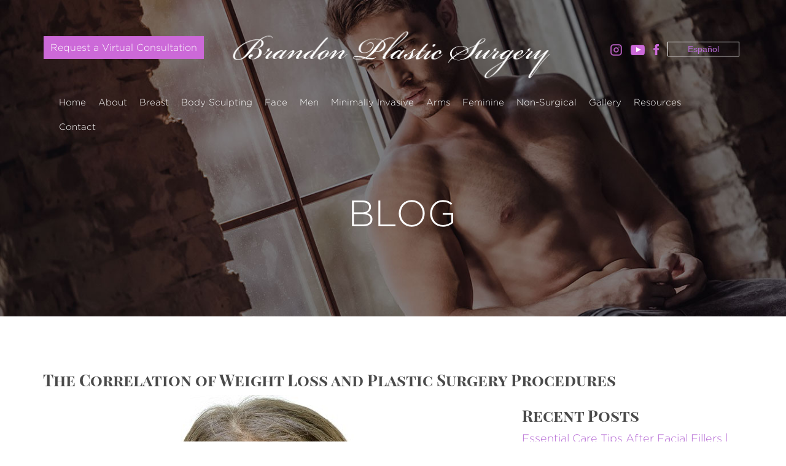

--- FILE ---
content_type: text/html; charset=UTF-8
request_url: https://www.brandonplasticsurgery.com/the-correlation-of-weight-loss-and-plastic-surgery-procedures/
body_size: 36375
content:
<!DOCTYPE html>
<head>
	<meta charset="UTF-8">
<script type="text/javascript">
/* <![CDATA[ */
var gform;gform||(document.addEventListener("gform_main_scripts_loaded",function(){gform.scriptsLoaded=!0}),document.addEventListener("gform/theme/scripts_loaded",function(){gform.themeScriptsLoaded=!0}),window.addEventListener("DOMContentLoaded",function(){gform.domLoaded=!0}),gform={domLoaded:!1,scriptsLoaded:!1,themeScriptsLoaded:!1,isFormEditor:()=>"function"==typeof InitializeEditor,callIfLoaded:function(o){return!(!gform.domLoaded||!gform.scriptsLoaded||!gform.themeScriptsLoaded&&!gform.isFormEditor()||(gform.isFormEditor()&&console.warn("The use of gform.initializeOnLoaded() is deprecated in the form editor context and will be removed in Gravity Forms 3.1."),o(),0))},initializeOnLoaded:function(o){gform.callIfLoaded(o)||(document.addEventListener("gform_main_scripts_loaded",()=>{gform.scriptsLoaded=!0,gform.callIfLoaded(o)}),document.addEventListener("gform/theme/scripts_loaded",()=>{gform.themeScriptsLoaded=!0,gform.callIfLoaded(o)}),window.addEventListener("DOMContentLoaded",()=>{gform.domLoaded=!0,gform.callIfLoaded(o)}))},hooks:{action:{},filter:{}},addAction:function(o,r,e,t){gform.addHook("action",o,r,e,t)},addFilter:function(o,r,e,t){gform.addHook("filter",o,r,e,t)},doAction:function(o){gform.doHook("action",o,arguments)},applyFilters:function(o){return gform.doHook("filter",o,arguments)},removeAction:function(o,r){gform.removeHook("action",o,r)},removeFilter:function(o,r,e){gform.removeHook("filter",o,r,e)},addHook:function(o,r,e,t,n){null==gform.hooks[o][r]&&(gform.hooks[o][r]=[]);var d=gform.hooks[o][r];null==n&&(n=r+"_"+d.length),gform.hooks[o][r].push({tag:n,callable:e,priority:t=null==t?10:t})},doHook:function(r,o,e){var t;if(e=Array.prototype.slice.call(e,1),null!=gform.hooks[r][o]&&((o=gform.hooks[r][o]).sort(function(o,r){return o.priority-r.priority}),o.forEach(function(o){"function"!=typeof(t=o.callable)&&(t=window[t]),"action"==r?t.apply(null,e):e[0]=t.apply(null,e)})),"filter"==r)return e[0]},removeHook:function(o,r,t,n){var e;null!=gform.hooks[o][r]&&(e=(e=gform.hooks[o][r]).filter(function(o,r,e){return!!(null!=n&&n!=o.tag||null!=t&&t!=o.priority)}),gform.hooks[o][r]=e)}});
/* ]]> */
</script>

	<meta http-equiv="Content-Type" content="text/html; charset=euc-jp">
    <meta name="viewport" content="width=device-width, initial-scale=1.0">
    <link rel="stylesheet" href="https://maxcdn.bootstrapcdn.com/bootstrap/3.3.7/css/bootstrap.min.css">
	<link type="text/css" rel="stylesheet" href="/wp-content/themes/brandon-plastic-surgery/style.css">
	<link rel="stylesheet" href="/wp-content/themes/brandon-plastic-surgery/css/flexslider.css">
    <link href="https://fonts.googleapis.com/css?family=Open+Sans&display=swap" rel="stylesheet">
	<link rel="stylesheet" type="text/css" href="/wp-content/themes/brandon-plastic-surgery/MyFontsWebfontsKit/MyFontsWebfontsKit.css">
    <link rel="stylesheet" type="text/css" href="/wp-content/themes/brandon-plastic-surgery/css/slick.css"/>
    <link rel="stylesheet" type="text/css" href="/wp-content/themes/brandon-plastic-surgery/css/fancybox.css"/> 
	<link rel="stylesheet" type="text/css" href="https://www.brandonplasticsurgery.com/wp-content/themes/brandon-plastic-surgery/css/swiper.css"/> 
	
	<link rel="stylesheet" type="text/css" href="https://cdnjs.cloudflare.com/ajax/libs/font-awesome/5.15.3/css/all.min.css"/> 
	
    
<!-- Author Meta Tags by Molongui Authorship, visit: https://wordpress.org/plugins/molongui-authorship/ -->
<meta name="author" content="Marvin Shienbaum, MD">
<!-- /Molongui Authorship -->

<meta name='robots' content='index, follow, max-image-preview:large, max-snippet:-1, max-video-preview:-1' />
	<style>img:is([sizes="auto" i], [sizes^="auto," i]) { contain-intrinsic-size: 3000px 1500px }</style>
	
	<!-- This site is optimized with the Yoast SEO plugin v26.7 - https://yoast.com/wordpress/plugins/seo/ -->
	<title>The Correlation of Weight Loss and Plastic Surgery Procedures</title>
	<meta name="description" content="With more people concerned about their health and well-being, a new American Society of Plastic Surgery report reveals that weight loss surgeries have a" />
	<link rel="canonical" href="https://www.brandonplasticsurgery.com/the-correlation-of-weight-loss-and-plastic-surgery-procedures/" />
	<meta property="og:locale" content="en_US" />
	<meta property="og:type" content="article" />
	<meta property="og:title" content="The Correlation of Weight Loss and Plastic Surgery Procedures" />
	<meta property="og:description" content="With more people concerned about their health and well-being, a new American Society of Plastic Surgery report reveals that weight loss surgeries have a" />
	<meta property="og:url" content="https://www.brandonplasticsurgery.com/the-correlation-of-weight-loss-and-plastic-surgery-procedures/" />
	<meta property="og:site_name" content="Brandon Plastic Surgery" />
	<meta property="article:published_time" content="2016-07-07T12:33:50+00:00" />
	<meta property="article:modified_time" content="2020-01-10T14:10:43+00:00" />
	<meta property="og:image" content="https://www.brandonplasticsurgery.com/wp-content/uploads/2020/01/shienblog-1.jpg" />
	<meta property="og:image:width" content="733" />
	<meta property="og:image:height" content="612" />
	<meta property="og:image:type" content="image/jpeg" />
	<meta name="author" content="Marvin Shienbaum, MD" />
	<meta name="twitter:card" content="summary_large_image" />
	<meta name="twitter:label1" content="Written by" />
	<meta name="twitter:data1" content="Marvin Shienbaum, MD" />
	<meta name="twitter:label2" content="Est. reading time" />
	<meta name="twitter:data2" content="2 minutes" />
	<script type="application/ld+json" class="yoast-schema-graph">{"@context":"https://schema.org","@graph":[{"@type":"Article","@id":"https://www.brandonplasticsurgery.com/the-correlation-of-weight-loss-and-plastic-surgery-procedures/#article","isPartOf":{"@id":"https://www.brandonplasticsurgery.com/the-correlation-of-weight-loss-and-plastic-surgery-procedures/"},"author":{"name":"Marvin Shienbaum, MD","@id":"https://www.brandonplasticsurgery.com/#/schema/person/128e1ea2cdcda826d1ede68f85ea818e"},"headline":"The Correlation of Weight Loss and Plastic Surgery Procedures","datePublished":"2016-07-07T12:33:50+00:00","dateModified":"2020-01-10T14:10:43+00:00","mainEntityOfPage":{"@id":"https://www.brandonplasticsurgery.com/the-correlation-of-weight-loss-and-plastic-surgery-procedures/"},"wordCount":315,"commentCount":0,"publisher":{"@id":"https://www.brandonplasticsurgery.com/#organization"},"image":{"@id":"https://www.brandonplasticsurgery.com/the-correlation-of-weight-loss-and-plastic-surgery-procedures/#primaryimage"},"thumbnailUrl":"https://www.brandonplasticsurgery.com/wp-content/uploads/2020/01/shienblog-1.jpg","articleSection":["Personal Life","Plastic Surgery","Weight Loss"],"inLanguage":"en-US","potentialAction":[{"@type":"CommentAction","name":"Comment","target":["https://www.brandonplasticsurgery.com/the-correlation-of-weight-loss-and-plastic-surgery-procedures/#respond"]}]},{"@type":"WebPage","@id":"https://www.brandonplasticsurgery.com/the-correlation-of-weight-loss-and-plastic-surgery-procedures/","url":"https://www.brandonplasticsurgery.com/the-correlation-of-weight-loss-and-plastic-surgery-procedures/","name":"The Correlation of Weight Loss and Plastic Surgery Procedures","isPartOf":{"@id":"https://www.brandonplasticsurgery.com/#website"},"primaryImageOfPage":{"@id":"https://www.brandonplasticsurgery.com/the-correlation-of-weight-loss-and-plastic-surgery-procedures/#primaryimage"},"image":{"@id":"https://www.brandonplasticsurgery.com/the-correlation-of-weight-loss-and-plastic-surgery-procedures/#primaryimage"},"thumbnailUrl":"https://www.brandonplasticsurgery.com/wp-content/uploads/2020/01/shienblog-1.jpg","datePublished":"2016-07-07T12:33:50+00:00","dateModified":"2020-01-10T14:10:43+00:00","description":"With more people concerned about their health and well-being, a new American Society of Plastic Surgery report reveals that weight loss surgeries have a","breadcrumb":{"@id":"https://www.brandonplasticsurgery.com/the-correlation-of-weight-loss-and-plastic-surgery-procedures/#breadcrumb"},"inLanguage":"en-US","potentialAction":[{"@type":"ReadAction","target":["https://www.brandonplasticsurgery.com/the-correlation-of-weight-loss-and-plastic-surgery-procedures/"]}]},{"@type":"ImageObject","inLanguage":"en-US","@id":"https://www.brandonplasticsurgery.com/the-correlation-of-weight-loss-and-plastic-surgery-procedures/#primaryimage","url":"https://www.brandonplasticsurgery.com/wp-content/uploads/2020/01/shienblog-1.jpg","contentUrl":"https://www.brandonplasticsurgery.com/wp-content/uploads/2020/01/shienblog-1.jpg","width":733,"height":612,"caption":"The Correlation of Weight Loss and Plastic Surgery Procedures"},{"@type":"BreadcrumbList","@id":"https://www.brandonplasticsurgery.com/the-correlation-of-weight-loss-and-plastic-surgery-procedures/#breadcrumb","itemListElement":[{"@type":"ListItem","position":1,"name":"Home","item":"https://www.brandonplasticsurgery.com/"},{"@type":"ListItem","position":2,"name":"The Correlation of Weight Loss and Plastic Surgery Procedures"}]},{"@type":"WebSite","@id":"https://www.brandonplasticsurgery.com/#website","url":"https://www.brandonplasticsurgery.com/","name":"Brandon Plastic Surgery","description":"Just another WordPress site","publisher":{"@id":"https://www.brandonplasticsurgery.com/#organization"},"potentialAction":[{"@type":"SearchAction","target":{"@type":"EntryPoint","urlTemplate":"https://www.brandonplasticsurgery.com/?s={search_term_string}"},"query-input":{"@type":"PropertyValueSpecification","valueRequired":true,"valueName":"search_term_string"}}],"inLanguage":"en-US"},{"@type":"Organization","@id":"https://www.brandonplasticsurgery.com/#organization","name":"Brandon Plastic Surgery","url":"https://www.brandonplasticsurgery.com/","logo":{"@type":"ImageObject","inLanguage":"en-US","@id":"https://www.brandonplasticsurgery.com/#/schema/logo/image/","url":"https://www.brandonplasticsurgery.com/wp-content/uploads/2019/11/Shienbaum_Logo_Black-01.png","contentUrl":"https://www.brandonplasticsurgery.com/wp-content/uploads/2019/11/Shienbaum_Logo_Black-01.png","width":564,"height":126,"caption":"Brandon Plastic Surgery"},"image":{"@id":"https://www.brandonplasticsurgery.com/#/schema/logo/image/"}},{"@type":"Person","@id":"https://www.brandonplasticsurgery.com/#/schema/person/128e1ea2cdcda826d1ede68f85ea818e","name":"Marvin Shienbaum, MD","image":{"@type":"ImageObject","inLanguage":"en-US","@id":"https://www.brandonplasticsurgery.com/#/schema/person/image/","url":"https://www.brandonplasticsurgery.com/wp-content/uploads/2020/05/Shienbaum_Category-ButtonDr-Shienbaum.jpg","contentUrl":"https://www.brandonplasticsurgery.com/wp-content/uploads/2020/05/Shienbaum_Category-ButtonDr-Shienbaum.jpg","caption":"Marvin Shienbaum, MD"},"description":"Dr. Marvin F. Shienbaum is a double board-certified plastic surgeon with more than 30 years of experience serving the Tampa Bay, Brandon, and Lakeland, Florida regions. Renowned for his innovative techniques and patient-centered care, Dr. Shienbaum is recognized as one of the leading experts in cosmetic and reconstructive surgery.","sameAs":["https://www.brandonplasticsurgery.com/","https://www.instagram.com/brandonplasticsurgery"],"url":"#molongui-disabled-link"}]}</script>
	<!-- / Yoast SEO plugin. -->


<link rel="alternate" type="application/rss+xml" title="Brandon Plastic Surgery &raquo; The Correlation of Weight Loss and Plastic Surgery Procedures Comments Feed" href="https://www.brandonplasticsurgery.com/the-correlation-of-weight-loss-and-plastic-surgery-procedures/feed/" />
<script type="text/javascript">
/* <![CDATA[ */
window._wpemojiSettings = {"baseUrl":"https:\/\/s.w.org\/images\/core\/emoji\/16.0.1\/72x72\/","ext":".png","svgUrl":"https:\/\/s.w.org\/images\/core\/emoji\/16.0.1\/svg\/","svgExt":".svg","source":{"concatemoji":"https:\/\/www.brandonplasticsurgery.com\/wp-includes\/js\/wp-emoji-release.min.js?ver=6.8.3"}};
/*! This file is auto-generated */
!function(s,n){var o,i,e;function c(e){try{var t={supportTests:e,timestamp:(new Date).valueOf()};sessionStorage.setItem(o,JSON.stringify(t))}catch(e){}}function p(e,t,n){e.clearRect(0,0,e.canvas.width,e.canvas.height),e.fillText(t,0,0);var t=new Uint32Array(e.getImageData(0,0,e.canvas.width,e.canvas.height).data),a=(e.clearRect(0,0,e.canvas.width,e.canvas.height),e.fillText(n,0,0),new Uint32Array(e.getImageData(0,0,e.canvas.width,e.canvas.height).data));return t.every(function(e,t){return e===a[t]})}function u(e,t){e.clearRect(0,0,e.canvas.width,e.canvas.height),e.fillText(t,0,0);for(var n=e.getImageData(16,16,1,1),a=0;a<n.data.length;a++)if(0!==n.data[a])return!1;return!0}function f(e,t,n,a){switch(t){case"flag":return n(e,"\ud83c\udff3\ufe0f\u200d\u26a7\ufe0f","\ud83c\udff3\ufe0f\u200b\u26a7\ufe0f")?!1:!n(e,"\ud83c\udde8\ud83c\uddf6","\ud83c\udde8\u200b\ud83c\uddf6")&&!n(e,"\ud83c\udff4\udb40\udc67\udb40\udc62\udb40\udc65\udb40\udc6e\udb40\udc67\udb40\udc7f","\ud83c\udff4\u200b\udb40\udc67\u200b\udb40\udc62\u200b\udb40\udc65\u200b\udb40\udc6e\u200b\udb40\udc67\u200b\udb40\udc7f");case"emoji":return!a(e,"\ud83e\udedf")}return!1}function g(e,t,n,a){var r="undefined"!=typeof WorkerGlobalScope&&self instanceof WorkerGlobalScope?new OffscreenCanvas(300,150):s.createElement("canvas"),o=r.getContext("2d",{willReadFrequently:!0}),i=(o.textBaseline="top",o.font="600 32px Arial",{});return e.forEach(function(e){i[e]=t(o,e,n,a)}),i}function t(e){var t=s.createElement("script");t.src=e,t.defer=!0,s.head.appendChild(t)}"undefined"!=typeof Promise&&(o="wpEmojiSettingsSupports",i=["flag","emoji"],n.supports={everything:!0,everythingExceptFlag:!0},e=new Promise(function(e){s.addEventListener("DOMContentLoaded",e,{once:!0})}),new Promise(function(t){var n=function(){try{var e=JSON.parse(sessionStorage.getItem(o));if("object"==typeof e&&"number"==typeof e.timestamp&&(new Date).valueOf()<e.timestamp+604800&&"object"==typeof e.supportTests)return e.supportTests}catch(e){}return null}();if(!n){if("undefined"!=typeof Worker&&"undefined"!=typeof OffscreenCanvas&&"undefined"!=typeof URL&&URL.createObjectURL&&"undefined"!=typeof Blob)try{var e="postMessage("+g.toString()+"("+[JSON.stringify(i),f.toString(),p.toString(),u.toString()].join(",")+"));",a=new Blob([e],{type:"text/javascript"}),r=new Worker(URL.createObjectURL(a),{name:"wpTestEmojiSupports"});return void(r.onmessage=function(e){c(n=e.data),r.terminate(),t(n)})}catch(e){}c(n=g(i,f,p,u))}t(n)}).then(function(e){for(var t in e)n.supports[t]=e[t],n.supports.everything=n.supports.everything&&n.supports[t],"flag"!==t&&(n.supports.everythingExceptFlag=n.supports.everythingExceptFlag&&n.supports[t]);n.supports.everythingExceptFlag=n.supports.everythingExceptFlag&&!n.supports.flag,n.DOMReady=!1,n.readyCallback=function(){n.DOMReady=!0}}).then(function(){return e}).then(function(){var e;n.supports.everything||(n.readyCallback(),(e=n.source||{}).concatemoji?t(e.concatemoji):e.wpemoji&&e.twemoji&&(t(e.twemoji),t(e.wpemoji)))}))}((window,document),window._wpemojiSettings);
/* ]]> */
</script>
<link rel='stylesheet' id='sbi_styles-css' href='https://www.brandonplasticsurgery.com/wp-content/plugins/instagram-feed/css/sbi-styles.min.css?ver=6.10.0' type='text/css' media='all' />
<style id='wp-emoji-styles-inline-css' type='text/css'>

	img.wp-smiley, img.emoji {
		display: inline !important;
		border: none !important;
		box-shadow: none !important;
		height: 1em !important;
		width: 1em !important;
		margin: 0 0.07em !important;
		vertical-align: -0.1em !important;
		background: none !important;
		padding: 0 !important;
	}
</style>
<link rel='stylesheet' id='wp-block-library-css' href='https://www.brandonplasticsurgery.com/wp-includes/css/dist/block-library/style.min.css?ver=6.8.3' type='text/css' media='all' />
<style id='classic-theme-styles-inline-css' type='text/css'>
/*! This file is auto-generated */
.wp-block-button__link{color:#fff;background-color:#32373c;border-radius:9999px;box-shadow:none;text-decoration:none;padding:calc(.667em + 2px) calc(1.333em + 2px);font-size:1.125em}.wp-block-file__button{background:#32373c;color:#fff;text-decoration:none}
</style>
<link rel='stylesheet' id='wp-components-css' href='https://www.brandonplasticsurgery.com/wp-includes/css/dist/components/style.min.css?ver=6.8.3' type='text/css' media='all' />
<link rel='stylesheet' id='wp-preferences-css' href='https://www.brandonplasticsurgery.com/wp-includes/css/dist/preferences/style.min.css?ver=6.8.3' type='text/css' media='all' />
<link rel='stylesheet' id='wp-block-editor-css' href='https://www.brandonplasticsurgery.com/wp-includes/css/dist/block-editor/style.min.css?ver=6.8.3' type='text/css' media='all' />
<link rel='stylesheet' id='popup-maker-block-library-style-css' href='https://www.brandonplasticsurgery.com/wp-content/plugins/popup-maker/dist/packages/block-library-style.css?ver=dbea705cfafe089d65f1' type='text/css' media='all' />
<style id='global-styles-inline-css' type='text/css'>
:root{--wp--preset--aspect-ratio--square: 1;--wp--preset--aspect-ratio--4-3: 4/3;--wp--preset--aspect-ratio--3-4: 3/4;--wp--preset--aspect-ratio--3-2: 3/2;--wp--preset--aspect-ratio--2-3: 2/3;--wp--preset--aspect-ratio--16-9: 16/9;--wp--preset--aspect-ratio--9-16: 9/16;--wp--preset--color--black: #000000;--wp--preset--color--cyan-bluish-gray: #abb8c3;--wp--preset--color--white: #ffffff;--wp--preset--color--pale-pink: #f78da7;--wp--preset--color--vivid-red: #cf2e2e;--wp--preset--color--luminous-vivid-orange: #ff6900;--wp--preset--color--luminous-vivid-amber: #fcb900;--wp--preset--color--light-green-cyan: #7bdcb5;--wp--preset--color--vivid-green-cyan: #00d084;--wp--preset--color--pale-cyan-blue: #8ed1fc;--wp--preset--color--vivid-cyan-blue: #0693e3;--wp--preset--color--vivid-purple: #9b51e0;--wp--preset--gradient--vivid-cyan-blue-to-vivid-purple: linear-gradient(135deg,rgba(6,147,227,1) 0%,rgb(155,81,224) 100%);--wp--preset--gradient--light-green-cyan-to-vivid-green-cyan: linear-gradient(135deg,rgb(122,220,180) 0%,rgb(0,208,130) 100%);--wp--preset--gradient--luminous-vivid-amber-to-luminous-vivid-orange: linear-gradient(135deg,rgba(252,185,0,1) 0%,rgba(255,105,0,1) 100%);--wp--preset--gradient--luminous-vivid-orange-to-vivid-red: linear-gradient(135deg,rgba(255,105,0,1) 0%,rgb(207,46,46) 100%);--wp--preset--gradient--very-light-gray-to-cyan-bluish-gray: linear-gradient(135deg,rgb(238,238,238) 0%,rgb(169,184,195) 100%);--wp--preset--gradient--cool-to-warm-spectrum: linear-gradient(135deg,rgb(74,234,220) 0%,rgb(151,120,209) 20%,rgb(207,42,186) 40%,rgb(238,44,130) 60%,rgb(251,105,98) 80%,rgb(254,248,76) 100%);--wp--preset--gradient--blush-light-purple: linear-gradient(135deg,rgb(255,206,236) 0%,rgb(152,150,240) 100%);--wp--preset--gradient--blush-bordeaux: linear-gradient(135deg,rgb(254,205,165) 0%,rgb(254,45,45) 50%,rgb(107,0,62) 100%);--wp--preset--gradient--luminous-dusk: linear-gradient(135deg,rgb(255,203,112) 0%,rgb(199,81,192) 50%,rgb(65,88,208) 100%);--wp--preset--gradient--pale-ocean: linear-gradient(135deg,rgb(255,245,203) 0%,rgb(182,227,212) 50%,rgb(51,167,181) 100%);--wp--preset--gradient--electric-grass: linear-gradient(135deg,rgb(202,248,128) 0%,rgb(113,206,126) 100%);--wp--preset--gradient--midnight: linear-gradient(135deg,rgb(2,3,129) 0%,rgb(40,116,252) 100%);--wp--preset--font-size--small: 13px;--wp--preset--font-size--medium: 20px;--wp--preset--font-size--large: 36px;--wp--preset--font-size--x-large: 42px;--wp--preset--spacing--20: 0.44rem;--wp--preset--spacing--30: 0.67rem;--wp--preset--spacing--40: 1rem;--wp--preset--spacing--50: 1.5rem;--wp--preset--spacing--60: 2.25rem;--wp--preset--spacing--70: 3.38rem;--wp--preset--spacing--80: 5.06rem;--wp--preset--shadow--natural: 6px 6px 9px rgba(0, 0, 0, 0.2);--wp--preset--shadow--deep: 12px 12px 50px rgba(0, 0, 0, 0.4);--wp--preset--shadow--sharp: 6px 6px 0px rgba(0, 0, 0, 0.2);--wp--preset--shadow--outlined: 6px 6px 0px -3px rgba(255, 255, 255, 1), 6px 6px rgba(0, 0, 0, 1);--wp--preset--shadow--crisp: 6px 6px 0px rgba(0, 0, 0, 1);}:where(.is-layout-flex){gap: 0.5em;}:where(.is-layout-grid){gap: 0.5em;}body .is-layout-flex{display: flex;}.is-layout-flex{flex-wrap: wrap;align-items: center;}.is-layout-flex > :is(*, div){margin: 0;}body .is-layout-grid{display: grid;}.is-layout-grid > :is(*, div){margin: 0;}:where(.wp-block-columns.is-layout-flex){gap: 2em;}:where(.wp-block-columns.is-layout-grid){gap: 2em;}:where(.wp-block-post-template.is-layout-flex){gap: 1.25em;}:where(.wp-block-post-template.is-layout-grid){gap: 1.25em;}.has-black-color{color: var(--wp--preset--color--black) !important;}.has-cyan-bluish-gray-color{color: var(--wp--preset--color--cyan-bluish-gray) !important;}.has-white-color{color: var(--wp--preset--color--white) !important;}.has-pale-pink-color{color: var(--wp--preset--color--pale-pink) !important;}.has-vivid-red-color{color: var(--wp--preset--color--vivid-red) !important;}.has-luminous-vivid-orange-color{color: var(--wp--preset--color--luminous-vivid-orange) !important;}.has-luminous-vivid-amber-color{color: var(--wp--preset--color--luminous-vivid-amber) !important;}.has-light-green-cyan-color{color: var(--wp--preset--color--light-green-cyan) !important;}.has-vivid-green-cyan-color{color: var(--wp--preset--color--vivid-green-cyan) !important;}.has-pale-cyan-blue-color{color: var(--wp--preset--color--pale-cyan-blue) !important;}.has-vivid-cyan-blue-color{color: var(--wp--preset--color--vivid-cyan-blue) !important;}.has-vivid-purple-color{color: var(--wp--preset--color--vivid-purple) !important;}.has-black-background-color{background-color: var(--wp--preset--color--black) !important;}.has-cyan-bluish-gray-background-color{background-color: var(--wp--preset--color--cyan-bluish-gray) !important;}.has-white-background-color{background-color: var(--wp--preset--color--white) !important;}.has-pale-pink-background-color{background-color: var(--wp--preset--color--pale-pink) !important;}.has-vivid-red-background-color{background-color: var(--wp--preset--color--vivid-red) !important;}.has-luminous-vivid-orange-background-color{background-color: var(--wp--preset--color--luminous-vivid-orange) !important;}.has-luminous-vivid-amber-background-color{background-color: var(--wp--preset--color--luminous-vivid-amber) !important;}.has-light-green-cyan-background-color{background-color: var(--wp--preset--color--light-green-cyan) !important;}.has-vivid-green-cyan-background-color{background-color: var(--wp--preset--color--vivid-green-cyan) !important;}.has-pale-cyan-blue-background-color{background-color: var(--wp--preset--color--pale-cyan-blue) !important;}.has-vivid-cyan-blue-background-color{background-color: var(--wp--preset--color--vivid-cyan-blue) !important;}.has-vivid-purple-background-color{background-color: var(--wp--preset--color--vivid-purple) !important;}.has-black-border-color{border-color: var(--wp--preset--color--black) !important;}.has-cyan-bluish-gray-border-color{border-color: var(--wp--preset--color--cyan-bluish-gray) !important;}.has-white-border-color{border-color: var(--wp--preset--color--white) !important;}.has-pale-pink-border-color{border-color: var(--wp--preset--color--pale-pink) !important;}.has-vivid-red-border-color{border-color: var(--wp--preset--color--vivid-red) !important;}.has-luminous-vivid-orange-border-color{border-color: var(--wp--preset--color--luminous-vivid-orange) !important;}.has-luminous-vivid-amber-border-color{border-color: var(--wp--preset--color--luminous-vivid-amber) !important;}.has-light-green-cyan-border-color{border-color: var(--wp--preset--color--light-green-cyan) !important;}.has-vivid-green-cyan-border-color{border-color: var(--wp--preset--color--vivid-green-cyan) !important;}.has-pale-cyan-blue-border-color{border-color: var(--wp--preset--color--pale-cyan-blue) !important;}.has-vivid-cyan-blue-border-color{border-color: var(--wp--preset--color--vivid-cyan-blue) !important;}.has-vivid-purple-border-color{border-color: var(--wp--preset--color--vivid-purple) !important;}.has-vivid-cyan-blue-to-vivid-purple-gradient-background{background: var(--wp--preset--gradient--vivid-cyan-blue-to-vivid-purple) !important;}.has-light-green-cyan-to-vivid-green-cyan-gradient-background{background: var(--wp--preset--gradient--light-green-cyan-to-vivid-green-cyan) !important;}.has-luminous-vivid-amber-to-luminous-vivid-orange-gradient-background{background: var(--wp--preset--gradient--luminous-vivid-amber-to-luminous-vivid-orange) !important;}.has-luminous-vivid-orange-to-vivid-red-gradient-background{background: var(--wp--preset--gradient--luminous-vivid-orange-to-vivid-red) !important;}.has-very-light-gray-to-cyan-bluish-gray-gradient-background{background: var(--wp--preset--gradient--very-light-gray-to-cyan-bluish-gray) !important;}.has-cool-to-warm-spectrum-gradient-background{background: var(--wp--preset--gradient--cool-to-warm-spectrum) !important;}.has-blush-light-purple-gradient-background{background: var(--wp--preset--gradient--blush-light-purple) !important;}.has-blush-bordeaux-gradient-background{background: var(--wp--preset--gradient--blush-bordeaux) !important;}.has-luminous-dusk-gradient-background{background: var(--wp--preset--gradient--luminous-dusk) !important;}.has-pale-ocean-gradient-background{background: var(--wp--preset--gradient--pale-ocean) !important;}.has-electric-grass-gradient-background{background: var(--wp--preset--gradient--electric-grass) !important;}.has-midnight-gradient-background{background: var(--wp--preset--gradient--midnight) !important;}.has-small-font-size{font-size: var(--wp--preset--font-size--small) !important;}.has-medium-font-size{font-size: var(--wp--preset--font-size--medium) !important;}.has-large-font-size{font-size: var(--wp--preset--font-size--large) !important;}.has-x-large-font-size{font-size: var(--wp--preset--font-size--x-large) !important;}
:where(.wp-block-post-template.is-layout-flex){gap: 1.25em;}:where(.wp-block-post-template.is-layout-grid){gap: 1.25em;}
:where(.wp-block-columns.is-layout-flex){gap: 2em;}:where(.wp-block-columns.is-layout-grid){gap: 2em;}
:root :where(.wp-block-pullquote){font-size: 1.5em;line-height: 1.6;}
</style>
<style id='responsive-menu-inline-css' type='text/css'>
/** This file is major component of this plugin so please don't try to edit here. */
#rmp_menu_trigger-20728 {
  width: 55px;
  height: 55px;
  position: fixed;
  top: 15px;
  border-radius: 5px;
  display: none;
  text-decoration: none;
  right: 5%;
  background: transparent;
  transition: transform 0.5s, background-color 0.5s;
}
#rmp_menu_trigger-20728 .rmp-trigger-box {
  width: 25px;
  color: #ffffff;
}
#rmp_menu_trigger-20728 .rmp-trigger-icon-active, #rmp_menu_trigger-20728 .rmp-trigger-text-open {
  display: none;
}
#rmp_menu_trigger-20728.is-active .rmp-trigger-icon-active, #rmp_menu_trigger-20728.is-active .rmp-trigger-text-open {
  display: inline;
}
#rmp_menu_trigger-20728.is-active .rmp-trigger-icon-inactive, #rmp_menu_trigger-20728.is-active .rmp-trigger-text {
  display: none;
}
#rmp_menu_trigger-20728 .rmp-trigger-label {
  color: #ffffff;
  pointer-events: none;
  line-height: 13px;
  font-family: inherit;
  font-size: 14px;
  display: inline;
  text-transform: inherit;
}
#rmp_menu_trigger-20728 .rmp-trigger-label.rmp-trigger-label-top {
  display: block;
  margin-bottom: 12px;
}
#rmp_menu_trigger-20728 .rmp-trigger-label.rmp-trigger-label-bottom {
  display: block;
  margin-top: 12px;
}
#rmp_menu_trigger-20728 .responsive-menu-pro-inner {
  display: block;
}
#rmp_menu_trigger-20728 .rmp-trigger-icon-inactive .rmp-font-icon {
  color: #cc69d8;
}
#rmp_menu_trigger-20728 .responsive-menu-pro-inner, #rmp_menu_trigger-20728 .responsive-menu-pro-inner::before, #rmp_menu_trigger-20728 .responsive-menu-pro-inner::after {
  width: 25px;
  height: 3px;
  background-color: #cc69d8;
  border-radius: 4px;
  position: absolute;
}
#rmp_menu_trigger-20728 .rmp-trigger-icon-active .rmp-font-icon {
  color: #cc69d8;
}
#rmp_menu_trigger-20728.is-active .responsive-menu-pro-inner, #rmp_menu_trigger-20728.is-active .responsive-menu-pro-inner::before, #rmp_menu_trigger-20728.is-active .responsive-menu-pro-inner::after {
  background-color: #cc69d8;
}
#rmp_menu_trigger-20728:hover .rmp-trigger-icon-inactive .rmp-font-icon {
  color: #cc69d8;
}
#rmp_menu_trigger-20728:not(.is-active):hover .responsive-menu-pro-inner, #rmp_menu_trigger-20728:not(.is-active):hover .responsive-menu-pro-inner::before, #rmp_menu_trigger-20728:not(.is-active):hover .responsive-menu-pro-inner::after {
  background-color: #cc69d8;
}
#rmp_menu_trigger-20728 .responsive-menu-pro-inner::before {
  top: 10px;
}
#rmp_menu_trigger-20728 .responsive-menu-pro-inner::after {
  bottom: 10px;
}
#rmp_menu_trigger-20728.is-active .responsive-menu-pro-inner::after {
  bottom: 0;
}
/* Hamburger menu styling */
@media screen and (max-width: 768px) {
  /** Menu Title Style */
  /** Menu Additional Content Style */
  #rmp_menu_trigger-20728 {
    display: block;
  }
  #rmp-container-20728 {
    position: fixed;
    top: 0;
    margin: 0;
    transition: transform 0.5s;
    overflow: auto;
    display: block;
    width: 75%;
    background-color: #59335d;
    background-image: url("");
    height: 100%;
    left: 0;
    padding-top: 0px;
    padding-left: 0px;
    padding-bottom: 0px;
    padding-right: 0px;
  }
  #rmp-menu-wrap-20728 {
    padding-top: 0px;
    padding-left: 0px;
    padding-bottom: 0px;
    padding-right: 0px;
    background-color: #ffffff;
  }
  #rmp-menu-wrap-20728 .rmp-menu, #rmp-menu-wrap-20728 .rmp-submenu {
    width: 100%;
    box-sizing: border-box;
    margin: 0;
    padding: 0;
  }
  #rmp-menu-wrap-20728 .rmp-submenu-depth-1 .rmp-menu-item-link {
    padding-left: 10%;
  }
  #rmp-menu-wrap-20728 .rmp-submenu-depth-2 .rmp-menu-item-link {
    padding-left: 15%;
  }
  #rmp-menu-wrap-20728 .rmp-submenu-depth-3 .rmp-menu-item-link {
    padding-left: 20%;
  }
  #rmp-menu-wrap-20728 .rmp-submenu-depth-4 .rmp-menu-item-link {
    padding-left: 25%;
  }
  #rmp-menu-wrap-20728 .rmp-submenu.rmp-submenu-open {
    display: block;
  }
  #rmp-menu-wrap-20728 .rmp-menu-item {
    width: 100%;
    list-style: none;
    margin: 0;
  }
  #rmp-menu-wrap-20728 .rmp-menu-item-link {
    height: 40px;
    line-height: 40px;
    font-size: 16px;
    border-bottom: 0px solid #212121;
    font-family: Gotham-Medium;
    color: #ffffff;
    text-align: left;
    background-color: #59335d;
    font-weight: normal;
    letter-spacing: 0px;
    display: block;
    box-sizing: border-box;
    width: 100%;
    text-decoration: none;
    position: relative;
    overflow: hidden;
    transition: background-color 0.5s, border-color 0.5s, 0.5s;
    padding: 0 5%;
    padding-right: 80px;
  }
  #rmp-menu-wrap-20728 .rmp-menu-item-link:after, #rmp-menu-wrap-20728 .rmp-menu-item-link:before {
    display: none;
  }
  #rmp-menu-wrap-20728 .rmp-menu-item-link:hover, #rmp-menu-wrap-20728 .rmp-menu-item-link:focus {
    color: #ffffff;
    border-color: #212121;
    background-color: #422546;
  }
  #rmp-menu-wrap-20728 .rmp-menu-item-link:focus {
    outline: none;
    border-color: unset;
    box-shadow: unset;
  }
  #rmp-menu-wrap-20728 .rmp-menu-item-link .rmp-font-icon {
    height: 40px;
    line-height: 40px;
    margin-right: 10px;
    font-size: 16px;
  }
  #rmp-menu-wrap-20728 .rmp-menu-current-item .rmp-menu-item-link {
    color: #ffffff;
    border-color: #212121;
    background-color: #59335d;
  }
  #rmp-menu-wrap-20728 .rmp-menu-current-item .rmp-menu-item-link:hover, #rmp-menu-wrap-20728 .rmp-menu-current-item .rmp-menu-item-link:focus {
    color: #ffffff;
    border-color: #3f3f3f;
    background-color: #422546;
  }
  #rmp-menu-wrap-20728 .rmp-menu-subarrow {
    position: absolute;
    top: 0;
    bottom: 0;
    text-align: center;
    overflow: hidden;
    background-size: cover;
    overflow: hidden;
    right: 0;
    border-left-style: solid;
    border-left-color: #212121;
    border-left-width: 1px;
    height: 40px;
    width: 70px;
    color: #ffffff;
    background-color: #59335d;
  }
  #rmp-menu-wrap-20728 .rmp-menu-subarrow svg {
    fill: #ffffff;
  }
  #rmp-menu-wrap-20728 .rmp-menu-subarrow:hover {
    color: #ffffff;
    border-color: #3f3f3f;
    background-color: #422546;
  }
  #rmp-menu-wrap-20728 .rmp-menu-subarrow:hover svg {
    fill: #ffffff;
  }
  #rmp-menu-wrap-20728 .rmp-menu-subarrow .rmp-font-icon {
    margin-right: unset;
  }
  #rmp-menu-wrap-20728 .rmp-menu-subarrow * {
    vertical-align: middle;
    line-height: 40px;
  }
  #rmp-menu-wrap-20728 .rmp-menu-subarrow-active {
    display: block;
    background-size: cover;
    color: #ffffff;
    border-color: #212121;
    background-color: #59335d;
  }
  #rmp-menu-wrap-20728 .rmp-menu-subarrow-active svg {
    fill: #ffffff;
  }
  #rmp-menu-wrap-20728 .rmp-menu-subarrow-active:hover {
    color: #ffffff;
    border-color: #3f3f3f;
    background-color: #422546;
  }
  #rmp-menu-wrap-20728 .rmp-menu-subarrow-active:hover svg {
    fill: #ffffff;
  }
  #rmp-menu-wrap-20728 .rmp-submenu {
    display: none;
  }
  #rmp-menu-wrap-20728 .rmp-submenu .rmp-menu-item-link {
    height: 40px;
    line-height: 40px;
    letter-spacing: 0px;
    font-size: 16px;
    border-bottom: 0px solid #212121;
    font-family: Gotham-Light;
    font-weight: normal;
    color: #ffffff;
    text-align: left;
    background-color: #59335d;
  }
  #rmp-menu-wrap-20728 .rmp-submenu .rmp-menu-item-link:hover, #rmp-menu-wrap-20728 .rmp-submenu .rmp-menu-item-link:focus {
    color: #ffffff;
    border-color: #212121;
    background-color: #422546;
  }
  #rmp-menu-wrap-20728 .rmp-submenu .rmp-menu-current-item .rmp-menu-item-link {
    color: #ffffff;
    border-color: #212121;
    background-color: #59335d;
  }
  #rmp-menu-wrap-20728 .rmp-submenu .rmp-menu-current-item .rmp-menu-item-link:hover, #rmp-menu-wrap-20728 .rmp-submenu .rmp-menu-current-item .rmp-menu-item-link:focus {
    color: #ffffff;
    border-color: #3f3f3f;
    background-color: #422546;
  }
  #rmp-menu-wrap-20728 .rmp-submenu .rmp-menu-subarrow {
    right: 0;
    border-right: unset;
    border-left-style: solid;
    border-left-color: #212121;
    border-left-width: 1px;
    height: "px";
    line-height: "px";
    width: "px";
    color: #ffffff;
    background-color: #212121;
  }
  #rmp-menu-wrap-20728 .rmp-submenu .rmp-menu-subarrow:hover {
    color: #ffffff;
    border-color: #3f3f3f;
    background-color: #3f3f3f;
  }
  #rmp-menu-wrap-20728 .rmp-submenu .rmp-menu-subarrow-active {
    color: #ffffff;
    border-color: #212121;
    background-color: #212121;
  }
  #rmp-menu-wrap-20728 .rmp-submenu .rmp-menu-subarrow-active:hover {
    color: #ffffff;
    border-color: #3f3f3f;
    background-color: #3f3f3f;
  }
  #rmp-menu-wrap-20728 .rmp-menu-item-description {
    margin: 0;
    padding: 5px 5%;
    opacity: 0.8;
    color: #ffffff;
  }
  #rmp-search-box-20728 {
    display: block;
    padding-top: 0px;
    padding-left: 5%;
    padding-bottom: 0px;
    padding-right: 5%;
  }
  #rmp-search-box-20728 .rmp-search-form {
    margin: 0;
  }
  #rmp-search-box-20728 .rmp-search-box {
    background: #ffffff;
    border: 1px solid #dadada;
    color: #333333;
    width: 100%;
    padding: 0 5%;
    border-radius: 30px;
    height: 45px;
    -webkit-appearance: none;
  }
  #rmp-search-box-20728 .rmp-search-box::placeholder {
    color: #c7c7cd;
  }
  #rmp-search-box-20728 .rmp-search-box:focus {
    background-color: #ffffff;
    outline: 2px solid #dadada;
    color: #333333;
  }
  #rmp-menu-title-20728 {
    background-color: #212121;
    color: #ffffff;
    text-align: right;
    font-size: 13px;
    padding-top: 10%;
    padding-left: 5%;
    padding-bottom: 0%;
    padding-right: 5%;
    font-weight: 400;
    transition: background-color 0.5s, border-color 0.5s, color 0.5s;
  }
  #rmp-menu-title-20728:hover {
    background-color: #212121;
    color: #ffffff;
  }
  #rmp-menu-title-20728 > .rmp-menu-title-link {
    color: #ffffff;
    width: 100%;
    background-color: unset;
    text-decoration: none;
  }
  #rmp-menu-title-20728 > .rmp-menu-title-link:hover {
    color: #ffffff;
  }
  #rmp-menu-title-20728 .rmp-font-icon {
    font-size: 13px;
  }
  #rmp-menu-additional-content-20728 {
    padding-top: 0px;
    padding-left: 5%;
    padding-bottom: 0px;
    padding-right: 5%;
    color: #ffffff;
    text-align: center;
    font-size: 16px;
  }
}
/**
This file contents common styling of menus.
*/
.rmp-container {
  display: none;
  visibility: visible;
  padding: 0px 0px 0px 0px;
  z-index: 99998;
  transition: all 0.3s;
  /** Scrolling bar in menu setting box **/
}
.rmp-container.rmp-fade-top, .rmp-container.rmp-fade-left, .rmp-container.rmp-fade-right, .rmp-container.rmp-fade-bottom {
  display: none;
}
.rmp-container.rmp-slide-left, .rmp-container.rmp-push-left {
  transform: translateX(-100%);
  -ms-transform: translateX(-100%);
  -webkit-transform: translateX(-100%);
  -moz-transform: translateX(-100%);
}
.rmp-container.rmp-slide-left.rmp-menu-open, .rmp-container.rmp-push-left.rmp-menu-open {
  transform: translateX(0);
  -ms-transform: translateX(0);
  -webkit-transform: translateX(0);
  -moz-transform: translateX(0);
}
.rmp-container.rmp-slide-right, .rmp-container.rmp-push-right {
  transform: translateX(100%);
  -ms-transform: translateX(100%);
  -webkit-transform: translateX(100%);
  -moz-transform: translateX(100%);
}
.rmp-container.rmp-slide-right.rmp-menu-open, .rmp-container.rmp-push-right.rmp-menu-open {
  transform: translateX(0);
  -ms-transform: translateX(0);
  -webkit-transform: translateX(0);
  -moz-transform: translateX(0);
}
.rmp-container.rmp-slide-top, .rmp-container.rmp-push-top {
  transform: translateY(-100%);
  -ms-transform: translateY(-100%);
  -webkit-transform: translateY(-100%);
  -moz-transform: translateY(-100%);
}
.rmp-container.rmp-slide-top.rmp-menu-open, .rmp-container.rmp-push-top.rmp-menu-open {
  transform: translateY(0);
  -ms-transform: translateY(0);
  -webkit-transform: translateY(0);
  -moz-transform: translateY(0);
}
.rmp-container.rmp-slide-bottom, .rmp-container.rmp-push-bottom {
  transform: translateY(100%);
  -ms-transform: translateY(100%);
  -webkit-transform: translateY(100%);
  -moz-transform: translateY(100%);
}
.rmp-container.rmp-slide-bottom.rmp-menu-open, .rmp-container.rmp-push-bottom.rmp-menu-open {
  transform: translateX(0);
  -ms-transform: translateX(0);
  -webkit-transform: translateX(0);
  -moz-transform: translateX(0);
}
.rmp-container::-webkit-scrollbar {
  width: 0px;
}
.rmp-container ::-webkit-scrollbar-track {
  box-shadow: inset 0 0 5px transparent;
}
.rmp-container ::-webkit-scrollbar-thumb {
  background: transparent;
}
.rmp-container ::-webkit-scrollbar-thumb:hover {
  background: transparent;
}
.rmp-container .rmp-menu-wrap .rmp-menu {
  transition: none;
  border-radius: 0;
  box-shadow: none;
  background: none;
  border: 0;
  bottom: auto;
  box-sizing: border-box;
  clip: auto;
  color: #666;
  display: block;
  float: none;
  font-family: inherit;
  font-size: 14px;
  height: auto;
  left: auto;
  line-height: 1.7;
  list-style-type: none;
  margin: 0;
  min-height: auto;
  max-height: none;
  opacity: 1;
  outline: none;
  overflow: visible;
  padding: 0;
  position: relative;
  pointer-events: auto;
  right: auto;
  text-align: left;
  text-decoration: none;
  text-indent: 0;
  text-transform: none;
  transform: none;
  top: auto;
  visibility: inherit;
  width: auto;
  word-wrap: break-word;
  white-space: normal;
}
.rmp-container .rmp-menu-additional-content {
  display: block;
  word-break: break-word;
}
.rmp-container .rmp-menu-title {
  display: flex;
  flex-direction: column;
}
.rmp-container .rmp-menu-title .rmp-menu-title-image {
  max-width: 100%;
  margin-bottom: 15px;
  display: block;
  margin: auto;
  margin-bottom: 15px;
}
button.rmp_menu_trigger {
  z-index: 999999;
  overflow: hidden;
  outline: none;
  border: 0;
  display: none;
  margin: 0;
  transition: transform 0.5s, background-color 0.5s;
  padding: 0;
}
button.rmp_menu_trigger .responsive-menu-pro-inner::before, button.rmp_menu_trigger .responsive-menu-pro-inner::after {
  content: "";
  display: block;
}
button.rmp_menu_trigger .responsive-menu-pro-inner::before {
  top: 10px;
}
button.rmp_menu_trigger .responsive-menu-pro-inner::after {
  bottom: 10px;
}
button.rmp_menu_trigger .rmp-trigger-box {
  width: 40px;
  display: inline-block;
  position: relative;
  pointer-events: none;
  vertical-align: super;
}
/*  Menu Trigger Boring Animation */
.rmp-menu-trigger-boring .responsive-menu-pro-inner {
  transition-property: none;
}
.rmp-menu-trigger-boring .responsive-menu-pro-inner::after, .rmp-menu-trigger-boring .responsive-menu-pro-inner::before {
  transition-property: none;
}
.rmp-menu-trigger-boring.is-active .responsive-menu-pro-inner {
  transform: rotate(45deg);
}
.rmp-menu-trigger-boring.is-active .responsive-menu-pro-inner:before {
  top: 0;
  opacity: 0;
}
.rmp-menu-trigger-boring.is-active .responsive-menu-pro-inner:after {
  bottom: 0;
  transform: rotate(-90deg);
}

</style>
<link rel='stylesheet' id='dashicons-css' href='https://www.brandonplasticsurgery.com/wp-includes/css/dashicons.min.css?ver=6.8.3' type='text/css' media='all' />
<link rel='stylesheet' id='related-styles-css' href='https://www.brandonplasticsurgery.com/wp-content/plugins/wp-dlm-faq/assets/faq.css?ver=6.8.3' type='text/css' media='all' />
<link rel='stylesheet' id='wp-pagenavi-css' href='https://www.brandonplasticsurgery.com/wp-content/plugins/wp-pagenavi/pagenavi-css.css?ver=2.70' type='text/css' media='all' />
<link rel='stylesheet' id='__EPYT__style-css' href='https://www.brandonplasticsurgery.com/wp-content/plugins/youtube-embed-plus/styles/ytprefs.min.css?ver=14.2.4' type='text/css' media='all' />
<style id='__EPYT__style-inline-css' type='text/css'>

                .epyt-gallery-thumb {
                        width: 33.333%;
                }
                
</style>
<script type="text/javascript" src="https://www.brandonplasticsurgery.com/wp-includes/js/jquery/jquery.min.js?ver=3.7.1" id="jquery-core-js"></script>
<script type="text/javascript" src="https://www.brandonplasticsurgery.com/wp-includes/js/jquery/jquery-migrate.min.js?ver=3.4.1" id="jquery-migrate-js"></script>
<script type="text/javascript" id="rmp_menu_scripts-js-extra">
/* <![CDATA[ */
var rmp_menu = {"ajaxURL":"https:\/\/www.brandonplasticsurgery.com\/wp-admin\/admin-ajax.php","wp_nonce":"5da4d01656","menu":[{"menu_theme":null,"theme_type":"default","theme_location_menu":"","submenu_submenu_arrow_width":"0","submenu_submenu_arrow_width_unit":"px","submenu_submenu_arrow_height":"0","submenu_submenu_arrow_height_unit":"px","submenu_arrow_position":"right","submenu_sub_arrow_background_colour":"#212121","submenu_sub_arrow_background_hover_colour":"#3f3f3f","submenu_sub_arrow_background_colour_active":"#212121","submenu_sub_arrow_background_hover_colour_active":"#3f3f3f","submenu_sub_arrow_border_width":1,"submenu_sub_arrow_border_width_unit":"px","submenu_sub_arrow_border_colour":"#212121","submenu_sub_arrow_border_hover_colour":"#3f3f3f","submenu_sub_arrow_border_colour_active":"#212121","submenu_sub_arrow_border_hover_colour_active":"#3f3f3f","submenu_sub_arrow_shape_colour":"#ffffff","submenu_sub_arrow_shape_hover_colour":"#ffffff","submenu_sub_arrow_shape_colour_active":"#ffffff","submenu_sub_arrow_shape_hover_colour_active":"#ffffff","use_header_bar":"off","header_bar_items_order":"{\"logo\":\"on\",\"title\":\"on\",\"search\":\"on\",\"html content\":\"on\"}","header_bar_title":"","header_bar_html_content":"","header_bar_logo":"","header_bar_logo_link":"","header_bar_logo_width":"","header_bar_logo_width_unit":"%","header_bar_logo_height":"","header_bar_logo_height_unit":"px","header_bar_height":"80","header_bar_height_unit":"px","header_bar_padding":{"top":"0px","right":"5%","bottom":"0px","left":"5%"},"header_bar_font":"","header_bar_font_size":"14","header_bar_font_size_unit":"px","header_bar_text_color":"#ffffff","header_bar_background_color":"#ffffff","header_bar_breakpoint":"800","header_bar_position_type":"fixed","header_bar_adjust_page":null,"header_bar_scroll_enable":"off","header_bar_scroll_background_color":"#36bdf6","mobile_breakpoint":"600","tablet_breakpoint":"768","transition_speed":"0.5","sub_menu_speed":"0.2","show_menu_on_page_load":"","menu_disable_scrolling":"off","menu_overlay":"off","menu_overlay_colour":"rgba(0, 0, 0, 0.7)","desktop_menu_width":"","desktop_menu_width_unit":"%","desktop_menu_positioning":"fixed","desktop_menu_side":"","desktop_menu_to_hide":"","use_current_theme_location":"off","mega_menu":{"225":"off","227":"off","229":"off","228":"off","226":"off"},"desktop_submenu_open_animation":"","desktop_submenu_open_animation_speed":"0ms","desktop_submenu_open_on_click":"","desktop_menu_hide_and_show":"","menu_name":"Default Menu","menu_to_use":"mobile-menu","different_menu_for_mobile":"off","menu_to_use_in_mobile":"main-menu","use_mobile_menu":"on","use_tablet_menu":"on","use_desktop_menu":"","menu_display_on":"all-pages","menu_to_hide":"","submenu_descriptions_on":"","custom_walker":"","menu_background_colour":"#ffffff","menu_depth":"3","smooth_scroll_on":"off","smooth_scroll_speed":"500","menu_font_icons":[],"menu_links_height":"40","menu_links_height_unit":"px","menu_links_line_height":"40","menu_links_line_height_unit":"px","menu_depth_0":"5","menu_depth_0_unit":"%","menu_font_size":"16","menu_font_size_unit":"px","menu_font":"Gotham-Medium","menu_font_weight":"normal","menu_text_alignment":"left","menu_text_letter_spacing":"","menu_word_wrap":"off","menu_link_colour":"#ffffff","menu_link_hover_colour":"#ffffff","menu_current_link_colour":"#ffffff","menu_current_link_hover_colour":"#ffffff","menu_item_background_colour":"#59335d","menu_item_background_hover_colour":"#422546","menu_current_item_background_colour":"#59335d","menu_current_item_background_hover_colour":"#422546","menu_border_width":"0","menu_border_width_unit":"px","menu_item_border_colour":"#212121","menu_item_border_colour_hover":"#212121","menu_current_item_border_colour":"#212121","menu_current_item_border_hover_colour":"#3f3f3f","submenu_links_height":"40","submenu_links_height_unit":"px","submenu_links_line_height":"40","submenu_links_line_height_unit":"px","menu_depth_side":"left","menu_depth_1":"10","menu_depth_1_unit":"%","menu_depth_2":"15","menu_depth_2_unit":"%","menu_depth_3":"20","menu_depth_3_unit":"%","menu_depth_4":"25","menu_depth_4_unit":"%","submenu_item_background_colour":"#59335d","submenu_item_background_hover_colour":"#422546","submenu_current_item_background_colour":"#59335d","submenu_current_item_background_hover_colour":"#422546","submenu_border_width":"0","submenu_border_width_unit":"px","submenu_item_border_colour":"#212121","submenu_item_border_colour_hover":"#212121","submenu_current_item_border_colour":"#212121","submenu_current_item_border_hover_colour":"#3f3f3f","submenu_font_size":"16","submenu_font_size_unit":"px","submenu_font":"Gotham-Light","submenu_font_weight":"normal","submenu_text_letter_spacing":"","submenu_text_alignment":"left","submenu_link_colour":"#ffffff","submenu_link_hover_colour":"#ffffff","submenu_current_link_colour":"#ffffff","submenu_current_link_hover_colour":"#ffffff","inactive_arrow_shape":"\u25bc","active_arrow_shape":"\u25b2","inactive_arrow_font_icon":"","active_arrow_font_icon":"","inactive_arrow_image":"","active_arrow_image":"","submenu_arrow_width":"70","submenu_arrow_width_unit":"px","submenu_arrow_height":"40","submenu_arrow_height_unit":"px","arrow_position":"right","menu_sub_arrow_shape_colour":"#ffffff","menu_sub_arrow_shape_hover_colour":"#ffffff","menu_sub_arrow_shape_colour_active":"#ffffff","menu_sub_arrow_shape_hover_colour_active":"#ffffff","menu_sub_arrow_border_width":1,"menu_sub_arrow_border_width_unit":"px","menu_sub_arrow_border_colour":"#212121","menu_sub_arrow_border_hover_colour":"#3f3f3f","menu_sub_arrow_border_colour_active":"#212121","menu_sub_arrow_border_hover_colour_active":"#3f3f3f","menu_sub_arrow_background_colour":"#59335d","menu_sub_arrow_background_hover_colour":"#422546","menu_sub_arrow_background_colour_active":"#59335d","menu_sub_arrow_background_hover_colour_active":"#422546","fade_submenus":"off","fade_submenus_side":"left","fade_submenus_delay":"100","fade_submenus_speed":"500","use_slide_effect":"off","slide_effect_back_to_text":"Back","accordion_animation":"off","auto_expand_all_submenus":"off","auto_expand_current_submenus":"off","menu_item_click_to_trigger_submenu":"off","button_width":"55","button_width_unit":"px","button_height":"55","button_height_unit":"px","button_background_colour":"#ffffff","button_background_colour_hover":"#ffffff","button_background_colour_active":"#000000","toggle_button_border_radius":"5","button_transparent_background":"on","button_left_or_right":"right","button_position_type":"fixed","button_distance_from_side":"5","button_distance_from_side_unit":"%","button_top":"15","button_top_unit":"px","button_push_with_animation":"off","button_click_animation":"boring","button_line_margin":"5","button_line_margin_unit":"px","button_line_width":"25","button_line_width_unit":"px","button_line_height":"3","button_line_height_unit":"px","button_line_colour":"#cc69d8","button_line_colour_hover":"#cc69d8","button_line_colour_active":"#cc69d8","button_font_icon":"","button_font_icon_when_clicked":"","button_image":"","button_image_when_clicked":"","button_title":"","button_title_open":"","button_title_position":"left","menu_container_columns":"","button_font":"","button_font_size":"14","button_font_size_unit":"px","button_title_line_height":"13","button_title_line_height_unit":"px","button_text_colour":"#ffffff","button_trigger_type_click":"on","button_trigger_type_hover":"off","button_click_trigger":"#responsive-menu-button","items_order":{"title":"on","menu":"on","search":"","additional content":""},"menu_title":"","menu_title_link":"","menu_title_link_location":"_self","menu_title_image":"","menu_title_font_icon":"","menu_title_section_padding":{"top":"10%","right":"5%","bottom":"0%","left":"5%"},"menu_title_background_colour":"#212121","menu_title_background_hover_colour":"#212121","menu_title_font_size":"13","menu_title_font_size_unit":"px","menu_title_alignment":"right","menu_title_font_weight":"400","menu_title_font_family":"","menu_title_colour":"#ffffff","menu_title_hover_colour":"#ffffff","menu_title_image_width":"","menu_title_image_width_unit":"%","menu_title_image_height":"","menu_title_image_height_unit":"px","menu_additional_content":"","menu_additional_section_padding":{"left":"5%","top":"0px","right":"5%","bottom":"0px"},"menu_additional_content_font_size":"16","menu_additional_content_font_size_unit":"px","menu_additional_content_alignment":"center","menu_additional_content_colour":"#ffffff","menu_search_box_text":"Search","menu_search_box_code":"","menu_search_section_padding":{"left":"5%","top":"0px","right":"5%","bottom":"0px"},"menu_search_box_height":"45","menu_search_box_height_unit":"px","menu_search_box_border_radius":"30","menu_search_box_text_colour":"#333333","menu_search_box_background_colour":"#ffffff","menu_search_box_placeholder_colour":"#c7c7cd","menu_search_box_border_colour":"#dadada","menu_section_padding":{"top":"0px","right":"0px","bottom":"0px","left":"0px"},"menu_width":"75","menu_width_unit":"%","menu_maximum_width":"","menu_maximum_width_unit":"px","menu_minimum_width":"","menu_minimum_width_unit":"px","menu_auto_height":"off","menu_container_padding":{"top":"0px","right":"0px","bottom":"0px","left":"0px"},"menu_container_background_colour":"#59335d","menu_background_image":"","animation_type":"slide","menu_appear_from":"left","animation_speed":"0.5","page_wrapper":"","menu_close_on_body_click":"off","menu_close_on_scroll":"off","menu_close_on_link_click":"off","enable_touch_gestures":"","active_arrow_font_icon_type":"font-awesome","active_arrow_image_alt":"","admin_theme":"dark","breakpoint":"768","button_font_icon_type":"font-awesome","button_font_icon_when_clicked_type":"font-awesome","button_image_alt":"","button_image_alt_when_clicked":"","button_trigger_type":"click","custom_css":"","desktop_menu_options":"{\"20\":{\"type\":\"standard\",\"width\":\"auto\",\"parent_background_colour\":\"\",\"parent_background_image\":\"\"},\"9072\":{\"type\":\"standard\",\"width\":\"auto\",\"parent_background_colour\":\"\",\"parent_background_image\":\"\"},\"8733\":{\"type\":\"standard\",\"width\":\"auto\",\"parent_background_colour\":\"\",\"parent_background_image\":\"\"},\"8732\":{\"width\":\"auto\",\"widgets\":[{\"title\":{\"enabled\":\"true\"}}]},\"9750\":{\"width\":\"auto\",\"widgets\":[{\"title\":{\"enabled\":\"true\"}}]},\"9563\":{\"width\":\"auto\",\"widgets\":[{\"title\":{\"enabled\":\"true\"}}]},\"9732\":{\"width\":\"auto\",\"widgets\":[{\"title\":{\"enabled\":\"true\"}}]},\"9753\":{\"type\":\"standard\",\"width\":\"auto\",\"parent_background_colour\":\"\",\"parent_background_image\":\"\"},\"9559\":{\"width\":\"auto\",\"widgets\":[{\"title\":{\"enabled\":\"true\"}}]},\"9561\":{\"width\":\"auto\",\"widgets\":[{\"title\":{\"enabled\":\"true\"}}]},\"9558\":{\"width\":\"auto\",\"widgets\":[{\"title\":{\"enabled\":\"true\"}}]},\"9588\":{\"width\":\"auto\",\"widgets\":[{\"title\":{\"enabled\":\"true\"}}]},\"9567\":{\"width\":\"auto\",\"widgets\":[{\"title\":{\"enabled\":\"true\"}}]},\"9657\":{\"width\":\"auto\",\"widgets\":[{\"title\":{\"enabled\":\"true\"}}]},\"9658\":{\"width\":\"auto\",\"widgets\":[{\"title\":{\"enabled\":\"true\"}}]},\"9659\":{\"width\":\"auto\",\"widgets\":[{\"title\":{\"enabled\":\"true\"}}]},\"9660\":{\"width\":\"auto\",\"widgets\":[{\"title\":{\"enabled\":\"true\"}}]},\"9744\":{\"width\":\"auto\",\"widgets\":[{\"title\":{\"enabled\":\"true\"}}]},\"9738\":{\"width\":\"auto\",\"widgets\":[{\"title\":{\"enabled\":\"true\"}}]},\"9779\":{\"type\":\"standard\",\"width\":\"auto\",\"parent_background_colour\":\"\",\"parent_background_image\":\"\"},\"9566\":{\"width\":\"auto\",\"widgets\":[{\"title\":{\"enabled\":\"true\"}}]},\"9565\":{\"width\":\"auto\",\"widgets\":[{\"title\":{\"enabled\":\"true\"}}]},\"9580\":{\"width\":\"auto\",\"widgets\":[{\"title\":{\"enabled\":\"true\"}}]},\"9581\":{\"width\":\"auto\",\"widgets\":[{\"title\":{\"enabled\":\"true\"}}]},\"9564\":{\"width\":\"auto\",\"widgets\":[{\"title\":{\"enabled\":\"true\"}}]},\"9579\":{\"width\":\"auto\",\"widgets\":[{\"title\":{\"enabled\":\"true\"}}]},\"9582\":{\"width\":\"auto\",\"widgets\":[{\"title\":{\"enabled\":\"true\"}}]},\"9652\":{\"width\":\"auto\",\"widgets\":[{\"title\":{\"enabled\":\"true\"}}]},\"9655\":{\"width\":\"auto\",\"widgets\":[{\"title\":{\"enabled\":\"true\"}}]},\"9654\":{\"width\":\"auto\",\"widgets\":[{\"title\":{\"enabled\":\"true\"}}]},\"9560\":{\"width\":\"auto\",\"widgets\":[{\"title\":{\"enabled\":\"true\"}}]},\"9790\":{\"type\":\"standard\",\"width\":\"auto\",\"parent_background_colour\":\"\",\"parent_background_image\":\"\"},\"9583\":{\"width\":\"auto\",\"widgets\":[{\"title\":{\"enabled\":\"true\"}}]},\"9584\":{\"width\":\"auto\",\"widgets\":[{\"title\":{\"enabled\":\"true\"}}]},\"9586\":{\"width\":\"auto\",\"widgets\":[{\"title\":{\"enabled\":\"true\"}}]},\"9656\":{\"width\":\"auto\",\"widgets\":[{\"title\":{\"enabled\":\"true\"}}]},\"9799\":{\"type\":\"standard\",\"width\":\"auto\",\"parent_background_colour\":\"\",\"parent_background_image\":\"\"},\"10475\":{\"width\":\"auto\",\"widgets\":[{\"title\":{\"enabled\":\"true\"}}]},\"9651\":{\"width\":\"auto\",\"widgets\":[{\"title\":{\"enabled\":\"true\"}}]},\"9650\":{\"width\":\"auto\",\"widgets\":[{\"title\":{\"enabled\":\"true\"}}]},\"9649\":{\"width\":\"auto\",\"widgets\":[{\"title\":{\"enabled\":\"true\"}}]},\"9648\":{\"width\":\"auto\",\"widgets\":[{\"title\":{\"enabled\":\"true\"}}]},\"9801\":{\"type\":\"standard\",\"width\":\"auto\",\"parent_background_colour\":\"\",\"parent_background_image\":\"\"},\"9557\":{\"width\":\"auto\",\"widgets\":[{\"title\":{\"enabled\":\"true\"}}]},\"10476\":{\"width\":\"auto\",\"widgets\":[{\"title\":{\"enabled\":\"true\"}}]},\"9807\":{\"type\":\"standard\",\"width\":\"auto\",\"parent_background_colour\":\"\",\"parent_background_image\":\"\"},\"9653\":{\"width\":\"auto\",\"widgets\":[{\"title\":{\"enabled\":\"true\"}}]},\"9808\":{\"type\":\"standard\",\"width\":\"auto\",\"parent_background_colour\":\"\",\"parent_background_image\":\"\"},\"10480\":{\"width\":\"auto\",\"widgets\":[{\"title\":{\"enabled\":\"true\"}}]},\"10478\":{\"width\":\"auto\",\"widgets\":[{\"title\":{\"enabled\":\"true\"}}]},\"10177\":{\"width\":\"auto\",\"widgets\":[{\"title\":{\"enabled\":\"true\"}}]},\"10178\":{\"width\":\"auto\",\"widgets\":[{\"title\":{\"enabled\":\"true\"}}]},\"9646\":{\"width\":\"auto\",\"widgets\":[{\"title\":{\"enabled\":\"true\"}}]},\"9645\":{\"width\":\"auto\",\"widgets\":[{\"title\":{\"enabled\":\"true\"}}]},\"9644\":{\"width\":\"auto\",\"widgets\":[{\"title\":{\"enabled\":\"true\"}}]},\"9643\":{\"width\":\"auto\",\"widgets\":[{\"title\":{\"enabled\":\"true\"}}]},\"9574\":{\"width\":\"auto\",\"widgets\":[{\"title\":{\"enabled\":\"true\"}}]},\"9641\":{\"width\":\"auto\",\"widgets\":[{\"title\":{\"enabled\":\"true\"}}]},\"9640\":{\"width\":\"auto\",\"widgets\":[{\"title\":{\"enabled\":\"true\"}}]},\"9639\":{\"width\":\"auto\",\"widgets\":[{\"title\":{\"enabled\":\"true\"}}]},\"9638\":{\"width\":\"auto\",\"widgets\":[{\"title\":{\"enabled\":\"true\"}}]},\"9637\":{\"width\":\"auto\",\"widgets\":[{\"title\":{\"enabled\":\"true\"}}]},\"9568\":{\"width\":\"auto\",\"widgets\":[{\"title\":{\"enabled\":\"true\"}}]},\"9570\":{\"width\":\"auto\",\"widgets\":[{\"title\":{\"enabled\":\"true\"}}]},\"9571\":{\"width\":\"auto\",\"widgets\":[{\"title\":{\"enabled\":\"true\"}}]},\"9572\":{\"width\":\"auto\",\"widgets\":[{\"title\":{\"enabled\":\"true\"}}]},\"9573\":{\"width\":\"auto\",\"widgets\":[{\"title\":{\"enabled\":\"true\"}}]},\"9575\":{\"width\":\"auto\",\"widgets\":[{\"title\":{\"enabled\":\"true\"}}]},\"8731\":{\"type\":\"standard\",\"width\":\"auto\",\"parent_background_colour\":\"\",\"parent_background_image\":\"\"},\"9832\":{\"type\":\"standard\",\"width\":\"auto\",\"parent_background_colour\":\"\",\"parent_background_image\":\"\"},\"8948\":{\"width\":\"auto\",\"widgets\":[{\"title\":{\"enabled\":\"true\"}}]},\"8956\":{\"width\":\"auto\",\"widgets\":[{\"title\":{\"enabled\":\"true\"}}]},\"10302\":{\"width\":\"auto\",\"widgets\":[{\"title\":{\"enabled\":\"true\"}}]},\"9578\":{\"width\":\"auto\",\"widgets\":[{\"title\":{\"enabled\":\"true\"}}]},\"8955\":{\"type\":\"standard\",\"width\":\"auto\",\"parent_background_colour\":\"\",\"parent_background_image\":\"\"},\"11966\":{\"type\":\"standard\",\"width\":\"auto\",\"parent_background_colour\":\"\",\"parent_background_image\":\"\"},\"8930\":{\"width\":\"auto\",\"widgets\":[{\"title\":{\"enabled\":\"true\"}}]},\"8931\":{\"width\":\"auto\",\"widgets\":[{\"title\":{\"enabled\":\"true\"}}]},\"8932\":{\"width\":\"auto\",\"widgets\":[{\"title\":{\"enabled\":\"true\"}}]},\"8933\":{\"width\":\"auto\",\"widgets\":[{\"title\":{\"enabled\":\"true\"}}]},\"8934\":{\"width\":\"auto\",\"widgets\":[{\"title\":{\"enabled\":\"true\"}}]},\"8949\":{\"width\":\"auto\",\"widgets\":[{\"title\":{\"enabled\":\"true\"}}]},\"8936\":{\"width\":\"auto\",\"widgets\":[{\"title\":{\"enabled\":\"true\"}}]},\"8937\":{\"width\":\"auto\",\"widgets\":[{\"title\":{\"enabled\":\"true\"}}]},\"8938\":{\"width\":\"auto\",\"widgets\":[{\"title\":{\"enabled\":\"true\"}}]},\"8939\":{\"width\":\"auto\",\"widgets\":[{\"title\":{\"enabled\":\"true\"}}]},\"8940\":{\"width\":\"auto\",\"widgets\":[{\"title\":{\"enabled\":\"true\"}}]}}","excluded_pages":null,"external_files":"off","header_bar_logo_alt":"","hide_on_desktop":"off","hide_on_mobile":"off","inactive_arrow_font_icon_type":"font-awesome","inactive_arrow_image_alt":"","keyboard_shortcut_close_menu":"27,37","keyboard_shortcut_open_menu":"32,39","menu_adjust_for_wp_admin_bar":"off","menu_depth_5":"30","menu_depth_5_unit":"%","menu_title_font_icon_type":"font-awesome","menu_title_image_alt":"","minify_scripts":"off","mobile_only":"off","remove_bootstrap":"","remove_fontawesome":"","scripts_in_footer":"off","shortcode":"off","single_menu_font":"","single_menu_font_size":"14","single_menu_font_size_unit":"px","single_menu_height":"80","single_menu_height_unit":"px","single_menu_item_background_colour":"#ffffff","single_menu_item_background_colour_hover":"#ffffff","single_menu_item_link_colour":"#000000","single_menu_item_link_colour_hover":"#000000","single_menu_item_submenu_background_colour":"#ffffff","single_menu_item_submenu_background_colour_hover":"#ffffff","single_menu_item_submenu_link_colour":"#000000","single_menu_item_submenu_link_colour_hover":"#000000","single_menu_line_height":"80","single_menu_line_height_unit":"px","single_menu_submenu_font":"","single_menu_submenu_font_size":"12","single_menu_submenu_font_size_unit":"px","single_menu_submenu_height":"","single_menu_submenu_height_unit":"auto","single_menu_submenu_line_height":"40","single_menu_submenu_line_height_unit":"px","menu_title_padding":{"left":"5%","top":"0px","right":"5%","bottom":"0px"},"menu_id":20728,"active_toggle_contents":"\u25b2","inactive_toggle_contents":"\u25bc"}]};
/* ]]> */
</script>
<script type="text/javascript" src="https://www.brandonplasticsurgery.com/wp-content/plugins/responsive-menu/v4.0.0/assets/js/rmp-menu.js?ver=4.5.1" id="rmp_menu_scripts-js"></script>
<script type="text/javascript" src="https://www.brandonplasticsurgery.com/wp-includes/js/jquery/ui/core.min.js?ver=1.13.3" id="jquery-ui-core-js"></script>
<script type="text/javascript" src="https://www.brandonplasticsurgery.com/wp-includes/js/jquery/ui/mouse.min.js?ver=1.13.3" id="jquery-ui-mouse-js"></script>
<script type="text/javascript" src="https://www.brandonplasticsurgery.com/wp-includes/js/jquery/ui/draggable.min.js?ver=1.13.3" id="jquery-ui-draggable-js"></script>
<script type="text/javascript" src="https://www.brandonplasticsurgery.com/wp-includes/js/jquery/ui/droppable.min.js?ver=1.13.3" id="jquery-ui-droppable-js"></script>
<script type="text/javascript" src="https://www.brandonplasticsurgery.com/wp-includes/js/jquery/ui/sortable.min.js?ver=1.13.3" id="jquery-ui-sortable-js"></script>
<script type="text/javascript" src="https://www.brandonplasticsurgery.com/wp-content/plugins/wp-dlm-faq/assets/faq.js?ver=6.8.3" id="releated-script-js"></script>
<script type="text/javascript" id="__ytprefs__-js-extra">
/* <![CDATA[ */
var _EPYT_ = {"ajaxurl":"https:\/\/www.brandonplasticsurgery.com\/wp-admin\/admin-ajax.php","security":"45f4a33321","gallery_scrolloffset":"20","eppathtoscripts":"https:\/\/www.brandonplasticsurgery.com\/wp-content\/plugins\/youtube-embed-plus\/scripts\/","eppath":"https:\/\/www.brandonplasticsurgery.com\/wp-content\/plugins\/youtube-embed-plus\/","epresponsiveselector":"[\"iframe.__youtube_prefs__\"]","epdovol":"1","version":"14.2.4","evselector":"iframe.__youtube_prefs__[src], iframe[src*=\"youtube.com\/embed\/\"], iframe[src*=\"youtube-nocookie.com\/embed\/\"]","ajax_compat":"","maxres_facade":"eager","ytapi_load":"light","pause_others":"","stopMobileBuffer":"1","facade_mode":"","not_live_on_channel":""};
/* ]]> */
</script>
<script type="text/javascript" src="https://www.brandonplasticsurgery.com/wp-content/plugins/youtube-embed-plus/scripts/ytprefs.min.js?ver=14.2.4" id="__ytprefs__-js"></script>
<link rel="https://api.w.org/" href="https://www.brandonplasticsurgery.com/wp-json/" /><link rel="alternate" title="JSON" type="application/json" href="https://www.brandonplasticsurgery.com/wp-json/wp/v2/posts/3813" /><link rel="EditURI" type="application/rsd+xml" title="RSD" href="https://www.brandonplasticsurgery.com/xmlrpc.php?rsd" />
<link rel='shortlink' href='https://www.brandonplasticsurgery.com/?p=3813' />
<link rel="alternate" title="oEmbed (JSON)" type="application/json+oembed" href="https://www.brandonplasticsurgery.com/wp-json/oembed/1.0/embed?url=https%3A%2F%2Fwww.brandonplasticsurgery.com%2Fthe-correlation-of-weight-loss-and-plastic-surgery-procedures%2F" />
<link rel="alternate" title="oEmbed (XML)" type="text/xml+oembed" href="https://www.brandonplasticsurgery.com/wp-json/oembed/1.0/embed?url=https%3A%2F%2Fwww.brandonplasticsurgery.com%2Fthe-correlation-of-weight-loss-and-plastic-surgery-procedures%2F&#038;format=xml" />
            <style>
                .molongui-disabled-link
                {
                    border-bottom: none !important;
                    text-decoration: none !important;
                    color: inherit !important;
                    cursor: inherit !important;
                }
                .molongui-disabled-link:hover,
                .molongui-disabled-link:hover span
                {
                    border-bottom: none !important;
                    text-decoration: none !important;
                    color: inherit !important;
                    cursor: inherit !important;
                }
            </style>
            <!-- Instagram Feed CSS -->
<style type="text/css">
#sb_instagram #sbi_load .sbi_load_btn, #sb_instagram .sbi_follow_btn a{
padding:10px 40px;
font-size:18px;
}
</style>
<link rel="icon" href="https://www.brandonplasticsurgery.com/wp-content/uploads/2020/01/favicon-1.ico" sizes="32x32" />
<link rel="icon" href="https://www.brandonplasticsurgery.com/wp-content/uploads/2020/01/favicon-1.ico" sizes="192x192" />
<link rel="apple-touch-icon" href="https://www.brandonplasticsurgery.com/wp-content/uploads/2020/01/favicon-1.ico" />
<meta name="msapplication-TileImage" content="https://www.brandonplasticsurgery.com/wp-content/uploads/2020/01/favicon-1.ico" />
		<style type="text/css" id="wp-custom-css">
			.contact_form{
	float:right;
}
.m-view img {
    max-width: 80px;
   
}
.des-content{
	padding:0px 30px;
}
form#gform_2 .gform_footer.top_label::before{
	display:none;
}
form#gform_2 .gform_footer.top_label, form#gform_3 .gform_footer.top_label{
	margin:0px !important;
	padding:0px !important;
}
input#gform_submit_button_2{
	padding: 10px 60px;
    background: #b569d4;
    border: none;
    font-size: 17px;
    font-family: 'Roboto-Light';
}
.col-sm-12.insta-title h3:nth-of-type(1){
	    font-family: 'BallantinesScrEF-Reg' !important;
	    font-size: 40px;
}
.gform_body ul#gform_fields_2 li input {color: #838383 !important;}
.swiper-viewport .centered{
	left:41%;
}
.common{
	border-bottom: 1px solid #4a4a4a;
}
.common h3{
	background:none;
	font-family: 'Montserrat-Medium';
    font-size: 24px;
    color: #cc69d8;
    text-decoration: none!important;
    outline: none!important;
    padding: 5px 0;
}
.common h3:hover{
	background:none;
}
.common h3:after{
	content: '';
    position: absolute;
    right: 2em;
    border: 15px solid;
    border-left: 10px solid #0000;
    border-bottom: 0;
    border-right: 10px solid #0000;
	bottom: 13px;
}
.common h3.activeAcc:after{
	content: '';
	bottom: 13px;
}
.common p{
	    font-family: 'Montserrat-Regular';
    font-size: 16px;
    line-height: 2;
    padding: 15px 15px;
}
@media(max-width:767px){
	ul.contact li a {
    font-size: 14px;
}
	ul.contact li {
    margin: 10px 0px;
}
	.col-sm-12.insta-title h3, .col-sm-12.insta-title img {
    font-size: 24px;
}
	.overview-section{
		margin:3em 0px 0px;
	}
	.contact-details, .contact-details a {
			font-size:14px;
		}
	.insta-section {
    margin: 2em 0;
}
	.page-template-template-contact .swiper-viewport{
		padding-top:6em;
	}
	iframe {
    width: 100% !important;
		height:300px;
}
	.contact_form{
	float:none;
	}
	.mob-vn{
		padding:0px 0px 30px;
	}
	.swiper-viewport .centered{
		position:relative;
		left:auto;
		text-align:center;
	}
	.centered a{
		padding-top:10px !important;
	}
	#yottie_1 .yottie-widget-video {
     /*width: 100%!important; 
     margin-right: 0%!important; */
}
	.des-content{
	padding:0px 30px;
}
	.footer-logo a {
    font-size: 38px;
}
	.m-view img{
		max-width:80px;
		height:auto;
	}
	footer .container {
    padding: 0 15px;
}
	.footer-bottom p{
		text-align:center;
		font-size:14px;
	}
	.reviewshakeWidget[data-widget-type="carousel"]{
		padding:0px !important;
	}
	.footer-blog ul li {
		font-size:12px;
	}
	.seconadry-title p span{
		display:inline-block;
	}
	.overlay .centered{
		width:100%;
		text-align:center;
		left:0px;
	}
	.video p iframe {
			padding:0px;
	}
	.blog-section {
    padding: 2em 0;
}
	.swiper-slide2 {
    margin: 0px auto;
    width: 90%;
}
	.swiper-slide2 h1 {
    font-size: 26px;
}
	.patient-video{
		text-align:center;
	}
	.patient-video h2 {
    font-size: 60px;
		height:auto;
}
	.col-sm-12.insta-title h3:nth-of-type(2) {
		font-family: 'Gotham-Medium' !important;
    font-style: italic ;
    color: #696969 !important;
		font-size:18px !important;
	}
	.reviewshakeWidget[data-breakpoint="1"] .reviewshakeWidget__averageReviews{
		    margin-bottom: -1.6em !important;
	}
	.gallery-item .slider-wrap ul.slides .brandon-gall-cases:nth-of-type(1) {
    padding: 20px 0px 20px;
}
	.video {
    margin: 20px 0px 0;
}
}
@media(max-width:360px){
	.footer-logo a {
    font-size: 30px;
}
		.footer-blog ul li {
		font-size:10px;
	}
	.m-view img{
		max-width:60px;
	}
}
.on-mobile{
	display:none;
}
@media(max-width:767px){
	.on-mobile{
	display:block !important;
}
	.on-mobile-styl{
		line-height:25px;
	}
	.procedure-over-content-desk{
		display:none;
	}
	.procedure-over-content-mob{
		display:block !important;
	}
	.swiper-slide2 {
    margin: 0;
    width: 90%;
}
	.swiper-slide{
		top:0px;
		/*width:95% !important;*/
	}
	.second-sec .des-content{
		padding:0px 30px;
	}
	.second-sec .des-content p{
		margin-top:0px;
	}
	.alternatives .des-content{
		padding:0px 15px;
	}
	.alternatives .des-content p{
	margin-top:0px;
	}
	img.mobile-view{
		display:block !important;
	}
	.page.page-id-7744 .overlay-new-style{
		display:none;
	}
	.page.page-id-7744 .desc-content-new-style{
		padding:0px;
	}
	.page.page-id-7744 .desc-content-new-style div, .page.page-id-7744 .desc-content-new-style h2{
		padding:0 30px;
	}
	.page.page-id-7744 .new-mobile-style-m{
		padding:0px;
	}
}
@media(max-width:480px){
	.centered.new-syle-for-mob{
		bottom: 14%;
	}
}
@media(max-width:375px){
	.centered.new-syle-for-mob{
		bottom: 4%;
	}
}
.margin-styl{
	margin-bottom:20px;
}
@media(max-width:767px){
	.swiper-wrapper.container{
		padding:0px;
	}
	.swiper-slide2 {    
			margin: 0 auto;
	}
	p:empty {
		display:none;
}
	.patient-video h2 {
		font-size:40px;
	}
	.patient-video p {
		font-size:18px;
	}
	.centered h4 {
		font-size:30px;
	}
	.centered p {
		font-size:18px;
	}
	.gallery-section {
    padding: 0em 0 2em;
}
	article.post {
    margin: 2em 0;
}
	.col-sm-6.thumbail {
     padding-right: 15px; 
}
.blog-section {
    padding: 0em 0;
}
	.gallery-overview-section {
    padding: 1em 0 2em;
}
	.featured-item.gall-overview {
    width: 100%;
}
}
.faq-content-area-wrapper{
	border-bottom: 1px solid #dbdbdb;
    margin-bottom: 20px;
	box-shadow: 0px 0px 8px 2px #0000006b;
}
.faq-content-area-wrapper .faq-header{
	
    padding: 15px 30px;
    text-decoration: none!important;
    outline: none!important;
    background: #ebebeb;
}
.faq-content-area-wrapper .faq-header h3{
	margin:0px;
	
}
.faq-content-area-wrapper .faq-header h3 button{
	font-size: 22px;
    font-family: 'Montserrat-Light';
    color: #ae59b8;
	padding:0px;
	text-align: left;
}
.faq-content-area-wrapper .faq{
	border:none;
	border-top: 1px solid #dbdbdb;
    margin: 0;
	
}
.faq-content-area-wrapper .faq-header h3 button:after{
	content: "\2b";
    float: right;
    font-size: 22px;
	border-left: none;
    border-bottom: none;
    border-right: none;
	border:none;
}
.faq-content-area-wrapper .faq-header h3 button.plus:after{
	content: "\2212";
}
.accordion br{
	display:none;
}
@media(max-width:767px){
	.faq-section .container {
    width: 100%;
}
	.faq-content-area-wrapper .faq-header{
		position:relative;
	}
	.faq-content-area-wrapper .faq-header h3 button:after{
	position: absolute;
    bottom: 50%;
    right: 10px;
    top: 50%;
}
}

.description-section .new-mobile-style-m img {
	width:100%;
}
.gform_wrapper .field_sublabel_above .ginput_complex.ginput_container label, .gform_wrapper .field_sublabel_above div[class*=gfield_time_].ginput_container label{
	display:none !important;
}
.fill-width-zip .ginput_right.address_zip{
	width:100% !important;
	padding-right:0px !important;
}
footer .fill-width-zip input{
	margin:0px !important;
}
footer #field_1_5{
	margin-top:7px;
}
.contact .address a{
	color:#fff;
}
.contact .address a:hover{
	color:#b569d4;
}
.mobile-menu-bottom {
    position: fixed;
    width: 100%;
    bottom: 0;
    left: 0;
    background: #fff;
    z-index: 999;
    -webkit-box-shadow: 0px -5px 15px 0px rgb(0 0 0 / 53%);
    -moz-box-shadow: 0px -5px 15px 0px rgba(0,0,0,.53);
    box-shadow: 0px -5px 15px 0px rgb(0 0 0 / 53%);
    display: none;
}
.mobile-menu-bottom .display-table {
    width: 100%;
    display: table;
}
.mobile-menu-bottom .display-table .display-table-cell {
    border-width: 0;
    border-left-width: 1px;
    border-right: 1px solid #fff;
    width: 33%;
    vertical-align: middle;
    padding-top: 10px;
    padding-bottom: 25px;
    display: table-cell;
}
.mobile-menu-bottom .display-table .display-table-cell a {
    color: #fff;
    text-decoration: none;
}
.mobile-menu-bottom-text {
    font-family: "Helvetica Neue";
    font-weight: 300;
    font-size: 17px;
    line-height: 12px;
    color: #3C3C3C;
    padding-top: 9px;
}
.mobile-menu-bottom-text img{
	margin-top:-5px;
}
.mobile-menu-bottom .display-table .display-table-cell:nth-child(2){
	Background: #CC68D8;
	
}
.mobile-menu-bottom .display-table .display-table-cell:nth-child(2) .mobile-menu-bottom-text{
	color:#fff;
}
@media(max-width:767px){
	.mobile-menu-bottom {
		display:block;
	}
}
@media(max-width:1199px){
	.content_nu ul li:nth-of-type(4) {
		    margin-top: 10px;
	}
}

.content_nu ul li:nth-of-type(3) a {
    border: none;
    padding:0px;
}
.content_nu ul li:nth-of-type(4) a {
    border: 1px solid #fff;
    padding: 3px 32px;
}
.fixed .content_nu ul li:nth-of-type(3) a {
    color: #fff;
    background: none;
}
.fixed .content_nu ul li:nth-of-type(4) a {
    color: #fff;
    background: #cc69d8;
}
.aligncenter {
	margin: auto
}

.gallery-images {
    line-height: 22;
}
.yt-short iframe {
	width: unset;
	height:
}

.yt-short {
  position: relative;
  height: 0;
	margin: auto;
	text-align: center;
	min-height: 500px;
}

.yt-short iframe {
	min-height: 500px; ;
}
.yt-short iframe {
	max-height: unset !important;
}
@media(max-width: 500px){
	.desc-content-new-style img {
		width: 100%;
	}
}
.sbi_photo, .sbi_photo_wrap, .sbi_item {
	max-height: 300px !important;
}


.page-id-10 .about-doc img {
    min-height: 200px;
    border: 3px solid #555;
}


.real-patint-rslt-wrapper a:hover {
    -webkit-transform: none !important;
}


























.before-after-img.d-flex {
    display: flex;
}
	.real-patient-results
	{
		padding: 100px 0 40px;
		box-shadow: rgba(100, 100, 111, 0.2) 0px 7px 29px 0px;
	}
	.real-patient-slider
	{
		overflow: hidden;
		padding-bottom: 60px;
	}
	.real-patient-results .swiper-button-next:after, 
	.real-patient-results .swiper-button-prev:after
	{
		display: none;
	}
	.real-patient-results .swiper-button-next, 
	.real-patient-results .swiper-button-prev
	{
		color: #000;
		font-size: 30px;
		bottom: 0;
		top: auto;
	}
	.real-patient-results .swiper-pagination-bullet-active
	{
		background-color: #000;
	}
	.real-patient-results .swiper-button-next
	{
		left: auto;
		right: 30%;
	}
	.real-patient-results-text
	{
		padding-left: 38px;
	}
	.real-patient-results .swiper-button-prev
	{
		left: 30%;
	}
	.real-patient-results-text h2 
	{
		font-family: 'BallantinesScrEF-Reg';
		font-size: 60px;
		color: #cc69d8;
		line-height: 75px;
		margin-bottom: 20px;
	}
	.real-patient-results-text p 
	{
		font-size: 26px;
		font-family: 'Gotham-Light';
		line-height: 1;
		margin-bottom: 30px;
	}
	.gal-btn
	{
		background:#cc69d8;
		color: #fff;
		padding: 15px 50px;
	}
	.gal-btn:hover 
	{
		background: #fff;
		color: #cc69d8;
		border: 1px solid #cc69d8;
		transition: .5s all;
		-webkit-transition: .5s all;
	}
	.real-patient-slider {
    position: relative;
}
	.swiper-pagination.swiper-pagination-clickable.swiper-pagination-bullets{
	left: 50%;
    transform: translateX(-50%);
    bottom: 12px;
}
.swiper-pagination-clickable .swiper-pagination-bullet {
    margin: 0 4px;
}
	@media (max-width: 767px)
	{
		.real-patient-results-text
		{
			text-align: center;
			margin-top: 40px;
		}
		.real-patient-results-text h2
		{
			font-size: 40px;
			line-height: 42px;
		}
		.real-patient-results-text p 
		{
			font-size: 18px;
		}
		.swiper-pagination-clickable .swiper-pagination-bullet {
    margin: 0 2px;
}
		.real-patient-results-text {
    padding-left: 0px;
}
		.real-patient-results {
    padding: 100px 0 100px;
		}
	}











.real-patint-rslt-wrapper h2
	{
		font-family: 'BallantinesScrEF-Reg';
		font-size: 60px;
		color: #cc69d8;
		line-height: 75px;
		margin-bottom: 0;
	}
	.real-patint-rslt-slider .swiper
	{
		overflow: hidden;
	}
	.real-patint-rslt-slider .row
	{
		margin: 0px -5px;
	}
	.real-patint-rslt-slider .col-6
	{
		padding: 0px 5px;
	}
	.real-patint-rslt-btn .gal-btn
	{
		background: #cc69d8;
		color: #fff;
		padding: 5px 50px;
		font-size: 16px;
		font-family: 'Gotham-Light';
		text-transform: capitalize;
		line-height: normal;
		transition: .5s all;
		-webkit-transition: .5s all;
	}
	.real-patint-rslt-btn .gal-btn:hover 
	{
		background: #fff;
		color: #cc69d8;
		border: 1px solid #cc69d8;
	}
	.real-patint-rslt-btn
	{
		position: absolute;
		bottom: 0;
		left: 50%;
		transform: translateX(-50%);
	}
	.real-patint-rslt-slider
	{
		padding-bottom: 53px;
		position: relative;
	}
	.real-patint-rslt-slider .swiper-button-next::after,
	.real-patint-rslt-slider .swiper-button-prev::after
	{
		display: none;
	}
	.real-patint-rslt-slider .swiper-button-next,
	.real-patint-rslt-slider .swiper-button-prev
	{
		color: #000;
		font-size: 30px;
		bottom: -6px;
		line-height: normal;
		left: 27%;
		top: auto;
	}
	.real-patint-rslt-slider .swiper-button-next
	{
		left: auto;
		right: 27%;
	}
	@media(max-width:1199px) 
	{
		.real-patint-rslt-slider .swiper-button-prev
		{
			left: 24%;
		}
		.real-patint-rslt-slider .swiper-button-next
		{
			right: 24%;
		}

	}
	@media(max-width:767px) 
	{
		.real-patint-rslt-wrapper h2
		{
			font-size: 40px;
			line-height: 42px;
			margin-bottom: 5px;
		}
	.real-patint-rslt-btn .gal-btn {
    padding: 5px 24px;
}
		.real-patint-rslt-slider .swiper-button-prev
		{
			left: 20%;
		}
		.real-patint-rslt-slider .swiper-button-next
		{
			right: 20%;
		}
	}
.each-img{
	max-height:200px;
}
.page-template-template-contact .contact.swiper-slide {
    top: 0px;
}
.yottie-widget {
	display: none;
}		</style>
			<script>
  (function(i,s,o,g,r,a,m){i['GoogleAnalyticsObject']=r;i[r]=i[r]||function(){
  (i[r].q=i[r].q||[]).push(arguments)},i[r].l=1*new Date();a=s.createElement(o),
  m=s.getElementsByTagName(o)[0];a.async=1;a.src=g;m.parentNode.insertBefore(a,m)
  })(window,document,'script','//www.google-analytics.com/analytics.js','ga');
  ga('create', 'UA-58588105-1', 'auto');
  ga('send', 'pageview');
</script>
<!-- Google tag (gtag.js) --> <script async src="https://www.googletagmanager.com/gtag/js?id=G-B4SECPRTJY"></script> <script> window.dataLayer = window.dataLayer || []; function gtag(){dataLayer.push(arguments);} gtag('js', new Date()); gtag('config', 'G-B4SECPRTJY'); </script>
<script type="application/ld+json">
{
  "@context": "https://schema.org",
  "@type": "MedicalBusiness",
  "medicalSpecialty": "PlasticSurgery",
  "name": "Brandon Plastic Surgery",
  "url": "https://www.brandonplasticsurgery.com/",
  "telephone": "+1-813-359-1075",
  "email": "Office@BrandonPlasticSurgery.com",
  "priceRange": "$$",
  "logo": "https://www.brandonplasticsurgery.com/wp-content/uploads/2019/11/Shienbaum_Logo_White-01.png",
  "image": "https://www.brandonplasticsurgery.com/wp-content/uploads/2019/11/Shienbaum_Logo_White-01.png",
  "address": {
    "@type": "PostalAddress",
    "streetAddress": "500 Vonderburg Dr., Suite 110W",
    "addressLocality": "Brandon",
    "addressRegion": "FL",
    "postalCode": "33511",
    "addressCountry": "US"
  },
  "geo": {
    "@type": "GeoCoordinates",
    "latitude": 27.934088,
    "longitude": -82.295925
  },
  "openingHoursSpecification": [
    {
      "@type": "OpeningHoursSpecification",
      "dayOfWeek": ["Monday","Tuesday","Wednesday","Thursday"],
      "opens": "09:00",
      "closes": "17:00"
    },
    {
      "@type": "OpeningHoursSpecification",
      "dayOfWeek": "Friday",
      "opens": "09:00",
      "closes": "12:30"
    }
  ],
  "areaServed": [
    { "@type": "City", "name": "Brandon" },
    { "@type": "City", "name": "Tampa" },
    { "@type": "City", "name": "Riverview" },
    { "@type": "City", "name": "Lakeland" },
    { "@type": "City", "name": "Wesley Chapel" },
    { "@type": "City", "name": "Winter Haven" },
    { "@type": "City", "name": "St. Petersburg" },
    { "@type": "City", "name": "Pinellas Park" },
    { "@type": "City", "name": "Largo" },
    { "@type": "City", "name": "Bradenton" }
  ],
  "sameAs": [
    "https://www.instagram.com/brandonplasticsurgery/",
    "https://www.facebook.com/marvin.shienbaum/",
    "https://www.yelp.com/biz/brandon-plastic-surgery-brandon"
  ],
  "isAcceptingNewPatients": true,
  "hasOfferCatalog": {
    "@type": "OfferCatalog",
    "name": "Procedures",
    "itemListElement": [
      {
        "@type": "OfferCatalog",
        "name": "Breast",
        "itemListElement": [
          {
            "@type": "Offer",
            "itemOffered": {
              "@type": "Service",
              "serviceType": "Breast Augmentation"
            }
          },
          {
            "@type": "Offer",
            "itemOffered": {
              "@type": "Service",
              "serviceType": "Breast Lift (Mastopexy)"
            }
          },
          {
            "@type": "Offer",
            "itemOffered": {
              "@type": "Service",
              "serviceType": "Breast Reduction"
            }
          },
          {
            "@type": "Offer",
            "itemOffered": {
              "@type": "Service",
              "serviceType": "Breast Implant Exchange/Revision"
            }
          }
        ]
      },
      {
        "@type": "OfferCatalog",
        "name": "Body",
        "itemListElement": [
          {
            "@type": "Offer",
            "itemOffered": {
              "@type": "Service",
              "serviceType": "Tummy Tuck (Abdominoplasty)"
            }
          },
          {
            "@type": "Offer",
            "itemOffered": {
              "@type": "Service",
              "serviceType": "Liposuction"
            }
          },
          {
            "@type": "Offer",
            "itemOffered": {
              "@type": "Service",
              "serviceType": "Mommy Makeover"
            }
          },
          {
            "@type": "Offer",
            "itemOffered": {
              "@type": "Service",
              "serviceType": "Brazilian Butt Lift (BBL)"
            }
          }
        ]
      },
      {
        "@type": "OfferCatalog",
        "name": "Face",
        "itemListElement": [
          {
            "@type": "Offer",
            "itemOffered": {
              "@type": "Service",
              "serviceType": "Facelift / Neck Lift"
            }
          },
          {
            "@type": "Offer",
            "itemOffered": {
              "@type": "Service",
              "serviceType": "Eyelid Surgery (Blepharoplasty)"
            }
          },
          {
            "@type": "Offer",
            "itemOffered": {
              "@type": "Service",
              "serviceType": "Rhinoplasty"
            }
          },
          {
            "@type": "Offer",
            "itemOffered": {
              "@type": "Service",
              "serviceType": "Brow Lift"
            }
          }
        ]
      },
      {
        "@type": "OfferCatalog",
        "name": "Non-Surgical",
        "itemListElement": [
          {
            "@type": "Offer",
            "itemOffered": {
              "@type": "Service",
              "serviceType": "Botox / Dysport"
            }
          },
          {
            "@type": "Offer",
            "itemOffered": {
              "@type": "Service",
              "serviceType": "Dermal Fillers"
            }
          },
          {
            "@type": "Offer",
            "itemOffered": {
              "@type": "Service",
              "serviceType": "Laser / Skin Treatments"
            }
          }
        ]
      }
    ]
  },
  "founder": {
    "@type": "Physician",
    "name": "Marvin F. Shienbaum, MD",
    "url": "https://www.brandonplasticsurgery.com/marvin-f-shienbaum-m-d/",
    "image": "https://www.brandonplasticsurgery.com/wp-content/uploads/2020/01/dr-shienbaum-portrait.jpg",
    "medicalSpecialty": "PlasticSurgery",
    "alumniOf": { "@type": "EducationalOrganization", "name": "Temple University" },
    "knowsAbout": ["CosmeticSurgery", "ReconstructiveSurgery", "BodyContouring"],
    "credential": [
      "American Board of Plastic Surgery",
      "American Board of Otolaryngology"
    ],
    "sameAs": [
      "https://www.facebook.com/marvin.shienbaum/",
      "https://www.instagram.com/brandonplasticsurgery/",
      "https://southbayhospital.com/physicians/profile/Dr-Marvin-Shienbaum-MD",
      "https://www.baycare.org/doctors/marvin-shienbaum-1649232752",
      "https://www.vitals.com/doctors/Dr_Marvin_Shienbaum.html",
      "https://www.healthgrades.com/physician/dr-marvin-shienbaum-2n6dm",
      "https://www.realself.com/dr/marvin-f-shienbaum-brandon-fl",
      "https://doctor.webmd.com/doctor/marvin-shienbaum-883d8e3b-c8cd-4cb1-9595-3af5447930f0-overview",
      "https://www.plasticsurgery.org/md/tampa-plastic-surgeon.html",
      "https://www.doximity.com/pub/marvin-shienbaum-md",
      "https://www.wellness.com/dir/2093626/cosmetic-surgeon/fl/brandon/marvin-shienbaum-brandon-plastic-surgery--md#referrer",
      "https://www.md.com/doctor/marvin-shienbaum-md",
      "https://www.ratemds.com/doctor-ratings/588225/Dr-Marvin+F.-Shienbaum-Brandon-FL.html",
      "https://www.caredash.com/doctors/marvin-shienbaum-md-brandon-fl",
      "https://www.doctor.com/Dr-Marvin-Shienbaum",
      "https://www.cosmetictown.com/doctor/Marvin-Shienbaum"
    ],
    "address": {
      "@type": "PostalAddress",
      "streetAddress": "500 Vonderburg Dr., Suite 110W",
      "addressLocality": "Brandon",
      "addressRegion": "FL",
      "postalCode": "33511",
      "addressCountry": "US"
    },
    "telephone": "+1-813-359-1075"
  }
}
</script>

	<!-- Global site tag (gtag.js) - Google Ads: 590835493 --> <script async src="https://www.googletagmanager.com/gtag/js?id=AW-590835493"></script> <script> window.dataLayer = window.dataLayer || []; function gtag(){dataLayer.push(arguments);} gtag('js', new Date()); gtag('config', 'AW-590835493'); </script>
	<script> gtag('config', 'AW-590835493/BMMkCJiRz7ADEKXe3ZkC', { 'phone_conversion_number': '(813) 359-1075' }); </script>
</head>

<body class="wp-singular post-template-default single single-post postid-3813 single-format-standard wp-theme-brandon-plastic-surgery">
     <header>
        <div class="nav-wrapper">
        <div class="container">
        <div class="row header_top">
        <div class="col-sm-3  top_button hidden-xs">
            <a class="button_top" href="/virtual-consultation/ " data-wpel-link="internal" rel="follow">Request a Virtual Consultation</a>
        </div>
        <div class="col-sm-6  ">
            <div class="logo"> 
            <a href="/" title="Shienbaum" rel="home follow" data-wpel-link="internal"><img src="/wp-content/uploads/2019/11/Shienbaum_Logo_White-01.png" alt="Logo">
				<img src="/wp-content/uploads/2020/04/Shienbaum_Logo_Black-01.png" alt="Logo"></a>
            </div>
        </div>
        <div class="col-sm-3 content_nu hidden-xs">
            <ul>
				<li><a href="https://www.instagram.com/brandonplasticsurgery/" target="_bank" data-wpel-link="external" rel="nofollow external noopener noreferrer"><img src="/wp-content/uploads/2021/12/instagram-pink-icon-e1638423039294.png" alt="Logo"></a></li>
                <li><a href="https://www.youtube.com/channel/UCWlzgAqiMOuD8UuiNy_7DoQ" target="_bank" data-wpel-link="external" rel="nofollow external noopener noreferrer"><img src="/wp-content/uploads/2019/11/yt.png" alt="Logo"></a></li>
                <li><a href="https://www.facebook.com/marvin.shienbaum/" target="_blank" data-wpel-link="external" rel="nofollow external noopener noreferrer"><img src="/wp-content/uploads/2019/11/fb.png" alt="Logo"></a></li>
                <li><a href="https://es.brandonplasticsurgery.com/" target="_blank" data-wpel-link="external" rel="nofollow external noopener noreferrer">Español</a></li>
            </ul>
        </div>
        </div> 
        <nav id="menu" class="navbar">
            <div class="collapse navbar-collapse navbar-ex1-collapse">
                <div class="menu-main-menu-container"><ul id="main-menu" class="nav navbar-nav"><li id="menu-item-20" class="menu-item menu-item-type-post_type menu-item-object-page menu-item-home menu-item-20"><a href="https://www.brandonplasticsurgery.com/" data-ps2id-api="true" data-wpel-link="internal" rel="follow">Home</a></li>
<li id="menu-item-9072" class="menu-item menu-item-type-post_type menu-item-object-page menu-item-has-children menu-item-9072"><a href="https://www.brandonplasticsurgery.com/marvin-f-shienbaum-m-d/" data-ps2id-api="true" data-wpel-link="internal" rel="follow">About</a>
<ul class="sub-menu">
	<li id="menu-item-20547" class="menu-item menu-item-type-custom menu-item-object-custom menu-item-20547"><a href="https://www.brandonplasticsurgery.com/marvin-f-shienbaum-m-d/" data-ps2id-api="true" data-wpel-link="internal" rel="follow">Meet Dr. Shienbaum</a></li>
	<li id="menu-item-30375" class="menu-item menu-item-type-post_type menu-item-object-page menu-item-30375"><a href="https://www.brandonplasticsurgery.com/about/rafael-de-ayala-m-d-f-a-c-s/" data-ps2id-api="true" data-wpel-link="internal" rel="follow">Rafael De Ayala, M.D., F.A.C.S.</a></li>
	<li id="menu-item-19972" class="menu-item menu-item-type-post_type menu-item-object-page menu-item-19972"><a href="https://www.brandonplasticsurgery.com/meet-our-staff/" data-ps2id-api="true" data-wpel-link="internal" rel="follow">Meet Our Staff</a></li>
</ul>
</li>
<li id="menu-item-8733" class="menu-item menu-item-type-post_type menu-item-object-page menu-item-has-children menu-item-8733"><a href="https://www.brandonplasticsurgery.com/breast/breast-enhancement-tampa/" data-ps2id-api="true" data-wpel-link="internal" rel="follow">Breast</a>
<ul class="sub-menu">
	<li id="menu-item-8732" class="menu-item menu-item-type-post_type menu-item-object-page menu-item-8732"><a href="https://www.brandonplasticsurgery.com/breast-augmentation/" data-ps2id-api="true" data-wpel-link="internal" rel="follow">Breast Augmentation</a></li>
	<li id="menu-item-9750" class="menu-item menu-item-type-post_type menu-item-object-page menu-item-9750"><a href="https://www.brandonplasticsurgery.com/breast-lift/" data-ps2id-api="true" data-wpel-link="internal" rel="follow">Breast Lift</a></li>
	<li id="menu-item-20507" class="menu-item menu-item-type-post_type menu-item-object-page menu-item-20507"><a href="https://www.brandonplasticsurgery.com/breast-lift-with-implants/" data-ps2id-api="true" data-wpel-link="internal" rel="follow">Breast Lift with Implants</a></li>
	<li id="menu-item-9563" class="menu-item menu-item-type-post_type menu-item-object-page menu-item-9563"><a href="https://www.brandonplasticsurgery.com/breast-reduction/" data-ps2id-api="true" data-wpel-link="internal" rel="follow">Breast Reduction</a></li>
	<li id="menu-item-30040" class="menu-item menu-item-type-custom menu-item-object-custom menu-item-30040"><a href="/breast/breast-implant-removal-tampa/" data-ps2id-api="true" data-wpel-link="internal" rel="follow">Breast Implant Removal</a></li>
	<li id="menu-item-9732" class="menu-item menu-item-type-post_type menu-item-object-page menu-item-9732"><a href="https://www.brandonplasticsurgery.com/breast/breast-implant-revision-replacement/" data-ps2id-api="true" data-wpel-link="internal" rel="follow">Breast Implant Revision &#038; Replacement</a></li>
	<li id="menu-item-30099" class="menu-item menu-item-type-post_type menu-item-object-page menu-item-30099"><a href="https://www.brandonplasticsurgery.com/breast-lift-revision-tampa/" data-ps2id-api="true" data-wpel-link="internal" rel="follow">Breast Lift Revision</a></li>
	<li id="menu-item-30048" class="menu-item menu-item-type-custom menu-item-object-custom menu-item-30048"><a href="/breast/breast-implant-capsular-contracture-tampa/" data-ps2id-api="true" data-wpel-link="internal" rel="follow">Implant Capsular Contracture</a></li>
	<li id="menu-item-30124" class="menu-item menu-item-type-custom menu-item-object-custom menu-item-30124"><a href="/breast/breast-implant-rupture-screening-tampa-fl/" data-ps2id-api="true" data-wpel-link="internal" rel="follow">Breast Implant Rupture Screening</a></li>
	<li id="menu-item-30131" class="menu-item menu-item-type-post_type menu-item-object-page menu-item-30131"><a href="https://www.brandonplasticsurgery.com/natural-breast-augmentation/" data-ps2id-api="true" data-wpel-link="internal" rel="follow">Natural Breast Augmentation</a></li>
	<li id="menu-item-29860" class="menu-item menu-item-type-post_type menu-item-object-page menu-item-29860"><a href="https://www.brandonplasticsurgery.com/subfascial-breast-augmentation-tampa/" data-ps2id-api="true" data-wpel-link="internal" rel="follow">Subfascial Breast Augmentation</a></li>
	<li id="menu-item-30132" class="menu-item menu-item-type-post_type menu-item-object-page menu-item-30132"><a href="https://www.brandonplasticsurgery.com/breast-lift-by-auto-augmentation-without-implants/" data-ps2id-api="true" data-wpel-link="internal" rel="follow">Breast Lift by Auto Augmentation (without Implants)</a></li>
</ul>
</li>
<li id="menu-item-9753" class="menu-item menu-item-type-post_type menu-item-object-page menu-item-has-children menu-item-9753"><a href="https://www.brandonplasticsurgery.com/body-sculpting-contouring-brandon/" data-ps2id-api="true" data-wpel-link="internal" rel="follow">Body Sculpting</a>
<ul class="sub-menu">
	<li id="menu-item-20358" class="menu-item menu-item-type-post_type menu-item-object-page menu-item-20358"><a href="https://www.brandonplasticsurgery.com/tummy-tuck/" data-ps2id-api="true" data-wpel-link="internal" rel="follow">Tummy Tuck (Abdominoplasty)</a></li>
	<li id="menu-item-9559" class="menu-item menu-item-type-post_type menu-item-object-page menu-item-9559"><a href="https://www.brandonplasticsurgery.com/hourglass-tummy-tuck/" data-ps2id-api="true" data-wpel-link="internal" rel="follow">Tummy Tuck Tampa</a></li>
	<li id="menu-item-9561" class="menu-item menu-item-type-post_type menu-item-object-page menu-item-9561"><a href="https://www.brandonplasticsurgery.com/liposuction-revision/" data-ps2id-api="true" data-wpel-link="internal" rel="follow">Liposuction Revision</a></li>
	<li id="menu-item-30058" class="menu-item menu-item-type-post_type menu-item-object-page menu-item-30058"><a href="https://www.brandonplasticsurgery.com/awake-liposuction-tampa/" data-ps2id-api="true" data-wpel-link="internal" rel="follow">Awake Liposuction</a></li>
	<li id="menu-item-9558" class="menu-item menu-item-type-post_type menu-item-object-page menu-item-9558"><a href="https://www.brandonplasticsurgery.com/brazilian-butt-lift/" data-ps2id-api="true" data-wpel-link="internal" rel="follow">Brazilian Butt Lift</a></li>
	<li id="menu-item-9588" class="menu-item menu-item-type-post_type menu-item-object-page menu-item-9588"><a href="https://www.brandonplasticsurgery.com/mommy-makeover/" data-ps2id-api="true" data-wpel-link="internal" rel="follow">Mommy Makeover</a></li>
	<li id="menu-item-9567" class="menu-item menu-item-type-post_type menu-item-object-page menu-item-9567"><a href="https://www.brandonplasticsurgery.com/body-tite-tampa/" data-ps2id-api="true" data-wpel-link="internal" rel="follow">BodyTite</a></li>
	<li id="menu-item-9657" class="menu-item menu-item-type-post_type menu-item-object-page menu-item-9657"><a href="https://www.brandonplasticsurgery.com/body-sculpting-contouring-brandon/panniculectomy/" data-ps2id-api="true" data-wpel-link="internal" rel="follow">Panniculectomy</a></li>
	<li id="menu-item-29997" class="menu-item menu-item-type-custom menu-item-object-custom menu-item-29997"><a href="/body-sculpting-contouring-brandon/lymphatic-massage-brandon-tampa-fl/" data-ps2id-api="true" data-wpel-link="internal" rel="follow">Lymphatic Drainage</a></li>
	<li id="menu-item-9658" class="menu-item menu-item-type-post_type menu-item-object-page menu-item-9658"><a href="https://www.brandonplasticsurgery.com/body-sculpting-contouring-brandon/cankle-reduction/" data-ps2id-api="true" data-wpel-link="internal" rel="follow">Cankle Reduction</a></li>
	<li id="menu-item-9659" class="menu-item menu-item-type-post_type menu-item-object-page menu-item-9659"><a href="https://www.brandonplasticsurgery.com/body-sculpting-contouring-brandon/mini-tummy-tuck/" data-ps2id-api="true" data-wpel-link="internal" rel="follow">Mini Tummy Tuck</a></li>
	<li id="menu-item-30090" class="menu-item menu-item-type-post_type menu-item-object-page menu-item-30090"><a href="https://www.brandonplasticsurgery.com/hip-dip-surgery-tampa/" data-ps2id-api="true" data-wpel-link="internal" rel="follow">Hip Dip Surgery</a></li>
	<li id="menu-item-20787" class="menu-item menu-item-type-post_type menu-item-object-page menu-item-20787"><a href="https://www.brandonplasticsurgery.com/tummy-tuck-revision-tampa/" data-ps2id-api="true" data-wpel-link="internal" rel="follow">Tummy Tuck Revision &#038; Re-dos</a></li>
	<li id="menu-item-30103" class="menu-item menu-item-type-custom menu-item-object-custom menu-item-30103"><a href="/mommy-makeover-revision-tampa/" data-ps2id-api="true" data-wpel-link="internal" rel="follow">Mommy Makeover Revision</a></li>
	<li id="menu-item-30105" class="menu-item menu-item-type-custom menu-item-object-custom menu-item-30105"><a href="/liposuction-revision/" data-ps2id-api="true" data-wpel-link="internal" rel="follow">Liposuction Revision</a></li>
	<li id="menu-item-19837" class="menu-item menu-item-type-post_type menu-item-object-page menu-item-19837"><a href="https://www.brandonplasticsurgery.com/non-surgical/non-surgical-fat-reduction-tampa/" data-ps2id-api="true" data-wpel-link="internal" rel="follow">Evolve Non-Surgical Fat Reduction</a></li>
	<li id="menu-item-9660" class="menu-item menu-item-type-post_type menu-item-object-page menu-item-9660"><a href="https://www.brandonplasticsurgery.com/body-sculpting-contouring-brandon/back-bra-rolls/" data-ps2id-api="true" data-wpel-link="internal" rel="follow">Back &#038; Bra Rolls</a></li>
	<li id="menu-item-9744" class="menu-item menu-item-type-post_type menu-item-object-page menu-item-9744"><a href="https://www.brandonplasticsurgery.com/body-sculpting-contouring-brandon/back-fat/" data-ps2id-api="true" data-wpel-link="internal" rel="follow">Back Fat</a></li>
</ul>
</li>
<li id="menu-item-9779" class="menu-item menu-item-type-post_type menu-item-object-page menu-item-has-children menu-item-9779"><a href="https://www.brandonplasticsurgery.com/face/" data-ps2id-api="true" data-wpel-link="internal" rel="follow">Face</a>
<ul class="sub-menu">
	<li id="menu-item-9566" class="menu-item menu-item-type-post_type menu-item-object-page menu-item-9566"><a href="https://www.brandonplasticsurgery.com/facetite/" data-ps2id-api="true" data-wpel-link="internal" rel="follow">FaceTite</a></li>
	<li id="menu-item-9565" class="menu-item menu-item-type-post_type menu-item-object-page menu-item-9565"><a href="https://www.brandonplasticsurgery.com/facelift/" data-ps2id-api="true" data-wpel-link="internal" rel="follow">Face Lift</a></li>
	<li id="menu-item-29904" class="menu-item menu-item-type-post_type menu-item-object-page menu-item-29904"><a href="https://www.brandonplasticsurgery.com/face/lip-lift-tampa/" data-ps2id-api="true" data-wpel-link="internal" rel="follow">Lip Lift</a></li>
	<li id="menu-item-30062" class="menu-item menu-item-type-post_type menu-item-object-page menu-item-30062"><a href="https://www.brandonplasticsurgery.com/face/lip-reduction-tampa/" data-ps2id-api="true" data-wpel-link="internal" rel="follow">Lip Reduction</a></li>
	<li id="menu-item-9580" class="menu-item menu-item-type-post_type menu-item-object-page menu-item-9580"><a href="https://www.brandonplasticsurgery.com/neck-lift/" data-ps2id-api="true" data-wpel-link="internal" rel="follow">Neck Lift</a></li>
	<li id="menu-item-9582" class="menu-item menu-item-type-post_type menu-item-object-page menu-item-9582"><a href="https://www.brandonplasticsurgery.com/rhinoplasty/" data-ps2id-api="true" data-wpel-link="internal" rel="follow">Rhinoplasty</a></li>
	<li id="menu-item-9581" class="menu-item menu-item-type-post_type menu-item-object-page menu-item-9581"><a href="https://www.brandonplasticsurgery.com/otoplasty/" data-ps2id-api="true" data-wpel-link="internal" rel="follow">Otoplasty</a></li>
	<li id="menu-item-9564" class="menu-item menu-item-type-post_type menu-item-object-page menu-item-9564"><a href="https://www.brandonplasticsurgery.com/eyelid-surgery/" data-ps2id-api="true" data-wpel-link="internal" rel="follow">Eyelid Surgery</a></li>
	<li id="menu-item-9579" class="menu-item menu-item-type-post_type menu-item-object-page menu-item-9579"><a href="https://www.brandonplasticsurgery.com/liquid-facelift-and-fat-transfer/" data-ps2id-api="true" data-wpel-link="internal" rel="follow">Liquid Facelift and Fat Transfer</a></li>
	<li id="menu-item-30088" class="menu-item menu-item-type-post_type menu-item-object-page menu-item-30088"><a href="https://www.brandonplasticsurgery.com/chin-agmentation-tampa/" data-ps2id-api="true" data-wpel-link="internal" rel="follow">Chin Augmentation</a></li>
	<li id="menu-item-9652" class="menu-item menu-item-type-post_type menu-item-object-page menu-item-9652"><a href="https://www.brandonplasticsurgery.com/face/threadlift/" data-ps2id-api="true" data-wpel-link="internal" rel="follow">Threadlift</a></li>
	<li id="menu-item-9655" class="menu-item menu-item-type-post_type menu-item-object-page menu-item-9655"><a href="https://www.brandonplasticsurgery.com/face/mini-facelift/" data-ps2id-api="true" data-wpel-link="internal" rel="follow">Mini Facelift</a></li>
	<li id="menu-item-9560" class="menu-item menu-item-type-post_type menu-item-object-page menu-item-9560"><a href="https://www.brandonplasticsurgery.com/brow-lift/" data-ps2id-api="true" data-wpel-link="internal" rel="follow">Lateral Brow Lift</a></li>
	<li id="menu-item-30152" class="menu-item menu-item-type-post_type menu-item-object-page menu-item-30152"><a href="https://www.brandonplasticsurgery.com/stretched-torn-ears-repair-tampa/" data-ps2id-api="true" data-wpel-link="internal" rel="follow">Stretched Ears and Torn Earlobes Repair</a></li>
	<li id="menu-item-30228" class="menu-item menu-item-type-custom menu-item-object-custom menu-item-30228"><a href="/earlobe-reduction-surgery-tampa/" data-ps2id-api="true" data-wpel-link="internal" rel="follow">Earlobe Reduction Surgery</a></li>
</ul>
</li>
<li id="menu-item-9790" class="menu-item menu-item-type-post_type menu-item-object-page menu-item-has-children menu-item-9790"><a href="https://www.brandonplasticsurgery.com/for-men/" data-ps2id-api="true" data-wpel-link="internal" rel="follow">Men</a>
<ul class="sub-menu">
	<li id="menu-item-9583" class="menu-item menu-item-type-post_type menu-item-object-page menu-item-9583"><a href="https://www.brandonplasticsurgery.com/gynecomastia-tampa/" data-ps2id-api="true" data-wpel-link="internal" rel="follow">Male Breast Reduction (Gynecomastia)</a></li>
	<li id="menu-item-30095" class="menu-item menu-item-type-post_type menu-item-object-page menu-item-30095"><a href="https://www.brandonplasticsurgery.com/revision-gynecomastia-surgery-tampa/" data-ps2id-api="true" data-wpel-link="internal" rel="follow">Revision Gynecomastia Surgery</a></li>
	<li id="menu-item-9584" class="menu-item menu-item-type-post_type menu-item-object-page menu-item-9584"><a href="https://www.brandonplasticsurgery.com/male-facelift/" data-ps2id-api="true" data-wpel-link="internal" rel="follow">Male Facelift</a></li>
	<li id="menu-item-9586" class="menu-item menu-item-type-post_type menu-item-object-page menu-item-9586"><a href="https://www.brandonplasticsurgery.com/male-tummy-tuck/" data-ps2id-api="true" data-wpel-link="internal" rel="follow">Male Tummy Tuck</a></li>
	<li id="menu-item-9656" class="menu-item menu-item-type-post_type menu-item-object-page menu-item-9656"><a href="https://www.brandonplasticsurgery.com/for-men/male-liposuction/" data-ps2id-api="true" data-wpel-link="internal" rel="follow">Male Liposuction</a></li>
</ul>
</li>
<li id="menu-item-9799" class="menu-item menu-item-type-post_type menu-item-object-page menu-item-has-children menu-item-9799"><a href="https://www.brandonplasticsurgery.com/minimally-invasive-surgery/" data-ps2id-api="true" data-wpel-link="internal" rel="follow">Minimally Invasive</a>
<ul class="sub-menu">
	<li id="menu-item-30057" class="menu-item menu-item-type-post_type menu-item-object-page menu-item-30057"><a href="https://www.brandonplasticsurgery.com/awake-liposuction-tampa/" data-ps2id-api="true" data-wpel-link="internal" rel="follow">Awake Liposuction</a></li>
	<li id="menu-item-10475" class="menu-item menu-item-type-post_type menu-item-object-page menu-item-10475"><a href="https://www.brandonplasticsurgery.com/minimally-invasive-surgery/scarless-arm-lift-armtite/" data-ps2id-api="true" data-wpel-link="internal" rel="follow">Minimally Invasive Arm Lift</a></li>
	<li id="menu-item-9651" class="menu-item menu-item-type-post_type menu-item-object-page menu-item-9651"><a href="https://www.brandonplasticsurgery.com/minimally-invasive-surgery/scarless-thigh-lift/" data-ps2id-api="true" data-wpel-link="internal" rel="follow">Minimally Invasive Thigh Lift</a></li>
	<li id="menu-item-9650" class="menu-item menu-item-type-post_type menu-item-object-page menu-item-9650"><a href="https://www.brandonplasticsurgery.com/minimally-invasive-surgery/scarless-breast-surgery/" data-ps2id-api="true" data-wpel-link="internal" rel="follow">Minimally Invasive Breast Surgery</a></li>
	<li id="menu-item-9649" class="menu-item menu-item-type-post_type menu-item-object-page menu-item-9649"><a href="https://www.brandonplasticsurgery.com/minimally-invasive-surgery/scarless-tummy-tuck/" data-ps2id-api="true" data-wpel-link="internal" rel="follow">Minimally Invasive Tummy Tuck</a></li>
	<li id="menu-item-9648" class="menu-item menu-item-type-post_type menu-item-object-page menu-item-9648"><a href="https://www.brandonplasticsurgery.com/minimally-invasive-surgery/scarless-facelift/" data-ps2id-api="true" data-wpel-link="internal" rel="follow">Minimally Invasive Face Lift</a></li>
	<li id="menu-item-29895" class="menu-item menu-item-type-custom menu-item-object-custom menu-item-29895"><a href="/minimally-invasive-surgery/minimally-invasive-neck-lift/" data-ps2id-api="true" data-wpel-link="internal" rel="follow">Minimally Invasive Neck Lift</a></li>
</ul>
</li>
<li id="menu-item-9801" class="menu-item menu-item-type-post_type menu-item-object-page menu-item-has-children menu-item-9801"><a href="https://www.brandonplasticsurgery.com/arm-lift/" data-ps2id-api="true" data-wpel-link="internal" rel="follow">Arms</a>
<ul class="sub-menu">
	<li id="menu-item-9557" class="menu-item menu-item-type-post_type menu-item-object-page menu-item-9557"><a href="https://www.brandonplasticsurgery.com/arm-lift-tampa/" data-ps2id-api="true" data-wpel-link="internal" rel="follow">Arm Lift (Brachioplasty)</a></li>
	<li id="menu-item-10476" class="menu-item menu-item-type-post_type menu-item-object-page menu-item-10476"><a href="https://www.brandonplasticsurgery.com/minimally-invasive-surgery/scarless-arm-lift-armtite/" data-ps2id-api="true" data-wpel-link="internal" rel="follow">Minimally Invasive Arm Lift</a></li>
</ul>
</li>
<li id="menu-item-9807" class="menu-item menu-item-type-post_type menu-item-object-page menu-item-has-children menu-item-9807"><a href="https://www.brandonplasticsurgery.com/feminine/" data-ps2id-api="true" data-wpel-link="internal" rel="follow">Feminine</a>
<ul class="sub-menu">
	<li id="menu-item-9653" class="menu-item menu-item-type-post_type menu-item-object-page menu-item-9653"><a href="https://www.brandonplasticsurgery.com/vaginal-rejuvenation-and-feminine-wellness-tampa/" data-ps2id-api="true" data-wpel-link="internal" rel="follow">Vaginal Rejuvenation and Feminine Wellness Tampa</a></li>
</ul>
</li>
<li id="menu-item-9808" class="drop menu-item menu-item-type-post_type menu-item-object-page menu-item-has-children menu-item-9808"><a href="https://www.brandonplasticsurgery.com/non-surgical/" data-ps2id-api="true" data-wpel-link="internal" rel="follow">Non-Surgical</a>
<ul class="sub-menu">
	<li id="menu-item-10480" class="menu-item menu-item-type-post_type menu-item-object-page menu-item-10480"><a href="https://www.brandonplasticsurgery.com/non-surgical/non-surgical-fat-reduction-tampa/" data-ps2id-api="true" data-wpel-link="internal" rel="follow">Evolve Non-Surgical Fat Reduction</a></li>
	<li id="menu-item-30071" class="menu-item menu-item-type-custom menu-item-object-custom menu-item-30071"><a href="/non-surgical-bbl/" data-ps2id-api="true" data-wpel-link="internal" rel="follow">Non Surgical BBL</a></li>
	<li id="menu-item-20516" class="menu-item menu-item-type-post_type menu-item-object-page menu-item-20516"><a href="https://www.brandonplasticsurgery.com/body-sculpting-weight-loss-program-in-tampa/" data-ps2id-api="true" data-wpel-link="internal" rel="follow">Body Sculpting Weight Loss Program</a></li>
	<li id="menu-item-29948" class="menu-item menu-item-type-post_type menu-item-object-page menu-item-29948"><a href="https://www.brandonplasticsurgery.com/super-hair-removal/" data-ps2id-api="true" data-wpel-link="internal" rel="follow">Super Hair Removal</a></li>
	<li id="menu-item-10478" class="menu-item menu-item-type-post_type menu-item-object-page menu-item-10478"><a href="https://www.brandonplasticsurgery.com/non-surgical/accutite-body-tightening-tampa/" data-ps2id-api="true" data-wpel-link="internal" rel="follow">AccuTite Skin Tightening</a></li>
	<li id="menu-item-20692" class="menu-item menu-item-type-post_type menu-item-object-page menu-item-20692"><a href="https://www.brandonplasticsurgery.com/non-surgical/cryotherapy/" data-ps2id-api="true" data-wpel-link="internal" rel="follow">Cryotherapy</a></li>
	<li id="menu-item-30001" class="menu-item menu-item-type-custom menu-item-object-custom menu-item-30001"><a href="/non-surgical/cryolipolysis/" data-ps2id-api="true" data-wpel-link="internal" rel="follow">Cryolipolysis</a></li>
	<li id="menu-item-30009" class="menu-item menu-item-type-custom menu-item-object-custom menu-item-30009"><a href="/non-surgical/facial-lymphatic-drainage-tampa/" data-ps2id-api="true" data-wpel-link="internal" rel="follow">Lymphatic Drainage Facial</a></li>
	<li id="menu-item-30334" class="menu-item menu-item-type-custom menu-item-object-custom menu-item-30334"><a href="/non-surgical/hydrafacial-diamond-glo-brandon-fl/" data-ps2id-api="true" data-wpel-link="internal" rel="follow">Hydrafacial Diamond Glow</a></li>
	<li id="menu-item-10177" class="menu-item menu-item-type-post_type menu-item-object-page menu-item-10177"><a href="https://www.brandonplasticsurgery.com/facetite/" data-ps2id-api="true" data-wpel-link="internal" rel="follow">FaceTite</a></li>
	<li id="menu-item-10178" class="menu-item menu-item-type-post_type menu-item-object-page menu-item-10178"><a href="https://www.brandonplasticsurgery.com/face/threadlift/" data-ps2id-api="true" data-wpel-link="internal" rel="follow">Threadlift</a></li>
	<li id="menu-item-9639" class="menu-item menu-item-type-post_type menu-item-object-page menu-item-9639"><a href="https://www.brandonplasticsurgery.com/non-surgical/botox/" data-ps2id-api="true" data-wpel-link="internal" rel="follow">Botox</a></li>
	<li id="menu-item-9646" class="menu-item menu-item-type-post_type menu-item-object-page menu-item-9646"><a href="https://www.brandonplasticsurgery.com/non-surgical/liquid-facelift/" data-ps2id-api="true" data-wpel-link="internal" rel="follow">Liquid Facelift</a></li>
	<li id="menu-item-20693" class="menu-item menu-item-type-post_type menu-item-object-page menu-item-20693"><a href="https://www.brandonplasticsurgery.com/non-surgical/cellulite-removal/" data-ps2id-api="true" data-wpel-link="internal" rel="follow">Cellulite Removal</a></li>
	<li id="menu-item-20363" class="menu-item menu-item-type-post_type menu-item-object-page menu-item-20363"><a href="https://www.brandonplasticsurgery.com/ipl-photofacial-brandon-riverview-fl/" data-ps2id-api="true" data-wpel-link="internal" rel="follow">IPL Photofacials</a></li>
	<li id="menu-item-9645" class="menu-item menu-item-type-post_type menu-item-object-page menu-item-9645"><a href="https://www.brandonplasticsurgery.com/non-surgical/revanesse-versa/" data-ps2id-api="true" data-wpel-link="internal" rel="follow">Revanesse Versa</a></li>
	<li id="menu-item-9644" class="menu-item menu-item-type-post_type menu-item-object-page menu-item-9644"><a href="https://www.brandonplasticsurgery.com/non-surgical/lip-fillers/" data-ps2id-api="true" data-wpel-link="internal" rel="follow">Lip Fillers</a></li>
	<li id="menu-item-9643" class="menu-item menu-item-type-post_type menu-item-object-page menu-item-9643"><a href="https://www.brandonplasticsurgery.com/non-surgical/radiesse/" data-ps2id-api="true" data-wpel-link="internal" rel="follow">Radiesse</a></li>
	<li id="menu-item-30087" class="menu-item menu-item-type-post_type menu-item-object-page menu-item-30087"><a href="https://www.brandonplasticsurgery.com/chin-agmentation-tampa/" data-ps2id-api="true" data-wpel-link="internal" rel="follow">Chin Augmentation</a></li>
	<li id="menu-item-9574" class="menu-item menu-item-type-post_type menu-item-object-page menu-item-9574"><a href="https://www.brandonplasticsurgery.com/radiesse-hands/" data-ps2id-api="true" data-wpel-link="internal" rel="follow">Radiesse Hands</a></li>
	<li id="menu-item-9641" class="menu-item menu-item-type-post_type menu-item-object-page menu-item-9641"><a href="https://www.brandonplasticsurgery.com/non-surgical/juvederm-xc-ultra/" data-ps2id-api="true" data-wpel-link="internal" rel="follow">Juvederm XC &#038; Ultra</a></li>
	<li id="menu-item-9640" class="menu-item menu-item-type-post_type menu-item-object-page menu-item-9640"><a href="https://www.brandonplasticsurgery.com/non-surgical/restylane/" data-ps2id-api="true" data-wpel-link="internal" rel="follow">Restylane</a></li>
	<li id="menu-item-9638" class="menu-item menu-item-type-post_type menu-item-object-page menu-item-9638"><a href="https://www.brandonplasticsurgery.com/non-surgical/juvederm-voluma/" data-ps2id-api="true" data-wpel-link="internal" rel="follow">Juvederm Voluma</a></li>
	<li id="menu-item-9637" class="menu-item menu-item-type-post_type menu-item-object-page menu-item-9637"><a href="https://www.brandonplasticsurgery.com/non-surgical/morpheus8/" data-ps2id-api="true" data-wpel-link="internal" rel="follow">Morpheus8</a></li>
	<li id="menu-item-30151" class="menu-item menu-item-type-post_type menu-item-object-page menu-item-30151"><a href="https://www.brandonplasticsurgery.com/non-surgical/iv-therapy-tampa/" data-ps2id-api="true" data-wpel-link="internal" rel="follow">IV Therapy</a></li>
	<li id="menu-item-9568" class="menu-item menu-item-type-post_type menu-item-object-page menu-item-9568"><a href="https://www.brandonplasticsurgery.com/facial-peels/" data-ps2id-api="true" data-wpel-link="internal" rel="follow">Facial Peels</a></li>
	<li id="menu-item-9570" class="menu-item menu-item-type-post_type menu-item-object-page menu-item-9570"><a href="https://www.brandonplasticsurgery.com/laser-skin-resurfacing/" data-ps2id-api="true" data-wpel-link="internal" rel="follow">Laser Skin Resurfacing</a></li>
	<li id="menu-item-9571" class="menu-item menu-item-type-post_type menu-item-object-page menu-item-9571"><a href="https://www.brandonplasticsurgery.com/microdermabrasion/" data-ps2id-api="true" data-wpel-link="internal" rel="follow">Microdermabrasion</a></li>
	<li id="menu-item-9572" class="menu-item menu-item-type-post_type menu-item-object-page menu-item-9572"><a href="https://www.brandonplasticsurgery.com/microneedling/" data-ps2id-api="true" data-wpel-link="internal" rel="follow">Microneedling</a></li>
	<li id="menu-item-9573" class="menu-item menu-item-type-post_type menu-item-object-page menu-item-9573"><a href="https://www.brandonplasticsurgery.com/prp-therapy/" data-ps2id-api="true" data-wpel-link="internal" rel="follow">PRP Therapy</a></li>
	<li id="menu-item-9575" class="menu-item menu-item-type-post_type menu-item-object-page menu-item-9575"><a href="https://www.brandonplasticsurgery.com/radiofrequency-skin-tightening-pixel8/" data-ps2id-api="true" data-wpel-link="internal" rel="follow">Radiofrequency Skin Tightening – PiXel8</a></li>
</ul>
</li>
<li id="menu-item-8731" class="menu-item menu-item-type-post_type menu-item-object-page menu-item-8731"><a href="https://www.brandonplasticsurgery.com/photo-gallery-tampa/" data-ps2id-api="true" data-wpel-link="internal" rel="follow">Gallery</a></li>
<li id="menu-item-9832" class="menu-item menu-item-type-post_type menu-item-object-page menu-item-has-children menu-item-9832"><a href="https://www.brandonplasticsurgery.com/resources/" data-ps2id-api="true" data-wpel-link="internal" rel="follow">Resources</a>
<ul class="sub-menu">
	<li id="menu-item-8948" class="menu-item menu-item-type-post_type menu-item-object-page menu-item-8948"><a href="https://www.brandonplasticsurgery.com/blog/" data-ps2id-api="true" data-wpel-link="internal" rel="follow">Blog</a></li>
	<li id="menu-item-8956" class="menu-item menu-item-type-post_type menu-item-object-page menu-item-8956"><a href="https://www.brandonplasticsurgery.com/patient-reviews/" data-ps2id-api="true" data-wpel-link="internal" rel="follow">Patient Reviews</a></li>
	<li id="menu-item-20087" class="menu-item menu-item-type-post_type menu-item-object-page menu-item-20087"><a href="https://www.brandonplasticsurgery.com/video-gallery/" data-ps2id-api="true" data-wpel-link="internal" rel="follow">Video Gallery</a></li>
	<li id="menu-item-19977" class="menu-item menu-item-type-custom menu-item-object-custom menu-item-19977"><a href="https://www.carecredit.com/go/347GMJ/" data-ps2id-api="true" data-wpel-link="external" rel="nofollow external noopener noreferrer">CareCredit</a></li>
	<li id="menu-item-9578" class="menu-item menu-item-type-post_type menu-item-object-page menu-item-9578"><a href="https://www.brandonplasticsurgery.com/travel-out-of-town-patients/" data-ps2id-api="true" data-wpel-link="internal" rel="follow">Travel and Out of Town Patients</a></li>
	<li id="menu-item-19942" class="menu-item menu-item-type-custom menu-item-object-custom menu-item-19942"><a href="https://form.jotform.com/200755140822144" data-ps2id-api="true" data-wpel-link="external" rel="nofollow external noopener noreferrer">Medical History Form</a></li>
	<li id="menu-item-19941" class="menu-item menu-item-type-custom menu-item-object-custom menu-item-19941"><a href="https://form.jotform.com/200764702568155" data-ps2id-api="true" data-wpel-link="external" rel="nofollow external noopener noreferrer">Video Consultation Form</a></li>
</ul>
</li>
<li id="menu-item-8955" class="menu-item menu-item-type-post_type menu-item-object-page menu-item-8955"><a href="https://www.brandonplasticsurgery.com/contact-us/" data-ps2id-api="true" data-wpel-link="internal" rel="follow">Contact</a></li>
</ul></div> 
            </div>
        </nav>
     </div>
     </div>
    </header><div class="swiper-viewport" style="background: url(/wp-content/uploads/2019/10/photo-gallery.jpg);background-size: cover;background-repeat: no-repeat;">
    <div id="slideshow0" class="swiper-container">
        <div class="swiper-wrapper container">
            <div class="swiper-slide">
                <h1>Blog</h1>
            </div>
        </div>
    </div>
</div>
	<div class="blog-section">
		<div class="page-title">
			<div class="container">
				<h2>The Correlation of Weight Loss and Plastic Surgery Procedures  <span></span></h2>
			</div>
		</div>
		<div class="container">
			<div class="row">
				<div class="col-sm-8">
							<article id="main" role="main">
							                    							                <div class="postthumbnail">
                  <a href="https://www.brandonplasticsurgery.com/the-correlation-of-weight-loss-and-plastic-surgery-procedures/" title="The Correlation of Weight Loss and Plastic Surgery Procedures" data-wpel-link="internal" rel="follow">
								<img width="733" height="612" src="https://www.brandonplasticsurgery.com/wp-content/uploads/2020/01/shienblog-1.jpg" class="attachment-post-thumbnail size-post-thumbnail wp-post-image" alt="The Correlation of Weight Loss and Plastic Surgery Procedures" decoding="async" fetchpriority="high" srcset="https://www.brandonplasticsurgery.com/wp-content/uploads/2020/01/shienblog-1.jpg 733w, https://www.brandonplasticsurgery.com/wp-content/uploads/2020/01/shienblog-1-300x250.jpg 300w" sizes="(max-width: 733px) 100vw, 733px" />							</a>
                </div>
                
                                <p>With more people concerned about their health and well-being, a new American Society of Plastic Surgery report reveals that weight loss surgeries have a strong relationship with plastic surgery touch-ups. In 2014, almost 50,000 weight loss surgery patients had plastic surgery as a final step in their weight loss journey.</p>
<p>After weight loss surgeries in <strong>Brandon, Florida</strong>, including bariatric surgery, patients may have an excessive amount of extra skin, which is unable to restrict back to a smaller, slimmer body size. This excess skin makes it extremely difficult to exercise or find clothes that properly fit. Although these patients should be ecstatic about the weight they loss, they seem to trade one dilemma for the next.</p>
<p>Near <strong>Riverview, Florida</strong>, plastic surgeons offer post-massive weight loss procedures for patients who desire a firmer, more contoured result from their weight loss. During this highly personalized procedure, the surgeon addresses problem areas, most commonly the legs, arms, and abdomen, to tighten and remove excess skin for a sleeker appearance.</p>
<p>Almost 10% of patients seek an upper <a href="https://www.brandonplasticsurgery.com/minimally-invasive-surgery/scarless-arm-lift-armtite/" data-wpel-link="internal" rel="follow">arm lift</a> and <a href="https://www.brandonplasticsurgery.com/minimally-invasive-surgery/scarless-thigh-lift/" data-wpel-link="internal" rel="follow">thigh lift</a>, which are the most prominent and troubling areas. Common in second is the stomach and breasts, with a <a href="https://www.brandonplasticsurgery.com/tummy-tuck/" data-wpel-link="internal" rel="follow">tummy tuck</a> and <a href="https://www.brandonplasticsurgery.com/breast-lift/" data-wpel-link="internal" rel="follow">breast lift</a>. These procedures can address excess skin as well as contour the body to achieve the patient’s body goals.</p>
<p>In most cases, patients believe that weight loss surgery is the solution to their obesity, when realistically, it is just one step in the weight loss journey. Many patients don’t realize that plastic surgery can be their final step in that journey, resulting in a slimmer and firmer figure after surgery and recovery. Be sure to consult with your board-certified plastic surgeon to determine which body lifting techniques will benefit you the most. Take the next step and find out the long-lasting results plastic surgery has to offer!</p>

<!-- MOLONGUI AUTHORSHIP PLUGIN 5.2.4 -->
<!-- https://www.molongui.com/wordpress-plugin-post-authors -->

<div class="molongui-clearfix"></div><div class="m-a-box " data-box-layout="slim" data-box-position="below" data-multiauthor="false" data-author-id="6" data-author-type="user" data-author-archived=""><div class="m-a-box-container"><div class="m-a-box-tab m-a-box-content m-a-box-profile" data-profile-layout="layout-1" data-author-ref="user-6" itemscope itemid="https://www.brandonplasticsurgery.com/author/dlm_admin/" itemtype="https://schema.org/Person"><div class="m-a-box-content-top"></div><div class="m-a-box-content-middle"><div class="m-a-box-item m-a-box-avatar" data-source="local"><a class="m-a-box-avatar-url" href="https://www.brandonplasticsurgery.com/" data-wpel-link="internal" rel="follow"><img decoding="async" width="150" height="150" src="https://www.brandonplasticsurgery.com/wp-content/uploads/2020/05/Shienbaum_Category-ButtonDr-Shienbaum-150x150.jpg" class="attachment-150x150 size-150x150" alt="" itemprop="image"/></a></div><div class="m-a-box-item m-a-box-social "><div class="m-a-box-social-icon m-a-list-social-icon"><a class="m-icon-container m-ico-instagram m-ico-" href="https://www.instagram.com/brandonplasticsurgery" target="_blank" itemprop="sameAs" aria-label="View Marvin Shienbaum, MD&#039;s Instagram profile" data-wpel-link="external" rel="nofollow external noopener noreferrer"><i class="m-a-icon-instagram"></i></a></div></div><div class="m-a-box-item m-a-box-data"><div class="m-a-box-name"><h5 itemprop="name"><span>Marvin Shienbaum, MD</span></h5></div><div class="m-a-box-item m-a-box-meta"><span itemprop="jobTitle">Double Board-Certified Plastic Surgeon</span>&nbsp;<span class="m-a-box-string-at">at</span>&nbsp;<span itemprop="worksFor" itemscope itemtype="https://schema.org/Organization"><a href="https://www.brandonplasticsurgery.com/" target="_blank" itemprop="url" data-wpel-link="internal" rel="follow"><span itemprop="name">Brandon Plastic Surgery</span></a></span>&nbsp;<span class="m-a-box-meta-divider">|</span>&nbsp;<a href="https://www.brandonplasticsurgery.com/" target="_blank" data-wpel-link="internal" rel="follow"><span class="m-a-box-string-web">Website</span></a></div><div class="m-a-box-bio" itemprop="description"><p><a href="https://www.brandonplasticsurgery.com/marvin-f-shienbaum-m-d/" data-wpel-link="internal" rel="follow">Dr. Marvin F. Shienbaum</a> is a double board-certified plastic surgeon with more than 30 years of experience serving the Tampa Bay, Brandon, and Lakeland, Florida regions. Renowned for his innovative techniques and patient-centered care, Dr. Shienbaum is recognized as one of the leading experts in cosmetic and reconstructive surgery.</p></div></div></div><div class="m-a-box-content-bottom"></div></div></div></div>                                                
									</article>
							</div> <!-- end col-sm-8 -->
							<div class="col-sm-4">
								
		
		<h2>Recent Posts</h2>
		<ul>
											<li>
					<a href="https://www.brandonplasticsurgery.com/essential-care-tips-after-facial-fillers-brandon-plastic-surgery/" data-wpel-link="internal" rel="follow">Essential Care Tips After Facial Fillers | Brandon Plastic Surgery</a>
									</li>
											<li>
					<a href="https://www.brandonplasticsurgery.com/introducing-the-skinny-bbl-the-brazilian-butt-lift-for-low-bmi-patients/" data-wpel-link="internal" rel="follow">Introducing the Skinny BBL- The Brazilian Butt Lift for Low BMI Patients</a>
									</li>
											<li>
					<a href="https://www.brandonplasticsurgery.com/how-ozempic-face-is-fueling-demand-for-cosmetic-surgery/" data-wpel-link="internal" rel="follow">How Ozempic Face Is Fueling Demand for Cosmetic Surgery</a>
									</li>
											<li>
					<a href="https://www.brandonplasticsurgery.com/which-filler-works-best-for-a-non-surgical-bbl-sculptra-or-radiesse/" data-wpel-link="internal" rel="follow">Which Filler Works Best for a Non-Surgical BBL: Sculptra or Radiesse?</a>
									</li>
											<li>
					<a href="https://www.brandonplasticsurgery.com/how-ultrasound-guidance-improves-safety-in-brazilian-butt-lifts/" data-wpel-link="internal" rel="follow">How Ultrasound Guidance Improves Safety in Brazilian Butt Lifts</a>
									</li>
					</ul>

		</section>							</div> <!-- end col-sm-4 -->
						</div> <!-- end row -->
					</div> <!-- end container -->
				</div> <!-- end #content -->

    </div>
    <!-- #content -->
<div class="insta-section">
	<div class="container">
		<div class="row">
			<div class="col-sm-12 insta-title">
				<h3>See Our Latest Results!</h3>
				<a href="https://www.instagram.com/brandonplasticsurgery/" target="_blank" data-wpel-link="external" rel="nofollow external noopener noreferrer"><img src="https://www.brandonplasticsurgery.com/wp-content/uploads/2019/11/insta.png" alt="Image"></a>
				<h3>@brandonplasticsurgery</h3>
        <div>
<div id="sb_instagram"  class="sbi sbi_mob_col_2 sbi_tab_col_2 sbi_col_4 sbi_width_resp" style="padding-bottom: 10px;"	 data-feedid="*1"  data-res="auto" data-cols="4" data-colsmobile="2" data-colstablet="2" data-num="4" data-nummobile="2" data-item-padding="5"	 data-shortcode-atts="{&quot;feed&quot;:&quot;1&quot;}"  data-postid="3813" data-locatornonce="f324ef82cb" data-imageaspectratio="1:1" data-sbi-flags="favorLocal">
	
	<div id="sbi_images"  style="gap: 10px;">
			</div>

	<div id="sbi_load" >

	
			<span class="sbi_follow_btn sbi_custom" >
			<a target="_blank" rel="noopener nofollow external noreferrer" href="https://www.instagram.com/brandonplasticsurgery/" style="background: rgb(204,105,216);" data-wpel-link="external">
				<svg class="svg-inline--fa fa-instagram fa-w-14" aria-hidden="true" data-fa-processed="" aria-label="Instagram" data-prefix="fab" data-icon="instagram" role="img" viewBox="0 0 448 512">
                    <path fill="currentColor" d="M224.1 141c-63.6 0-114.9 51.3-114.9 114.9s51.3 114.9 114.9 114.9S339 319.5 339 255.9 287.7 141 224.1 141zm0 189.6c-41.1 0-74.7-33.5-74.7-74.7s33.5-74.7 74.7-74.7 74.7 33.5 74.7 74.7-33.6 74.7-74.7 74.7zm146.4-194.3c0 14.9-12 26.8-26.8 26.8-14.9 0-26.8-12-26.8-26.8s12-26.8 26.8-26.8 26.8 12 26.8 26.8zm76.1 27.2c-1.7-35.9-9.9-67.7-36.2-93.9-26.2-26.2-58-34.4-93.9-36.2-37-2.1-147.9-2.1-184.9 0-35.8 1.7-67.6 9.9-93.9 36.1s-34.4 58-36.2 93.9c-2.1 37-2.1 147.9 0 184.9 1.7 35.9 9.9 67.7 36.2 93.9s58 34.4 93.9 36.2c37 2.1 147.9 2.1 184.9 0 35.9-1.7 67.7-9.9 93.9-36.2 26.2-26.2 34.4-58 36.2-93.9 2.1-37 2.1-147.8 0-184.8zM398.8 388c-7.8 19.6-22.9 34.7-42.6 42.6-29.5 11.7-99.5 9-132.1 9s-102.7 2.6-132.1-9c-19.6-7.8-34.7-22.9-42.6-42.6-11.7-29.5-9-99.5-9-132.1s-2.6-102.7 9-132.1c7.8-19.6 22.9-34.7 42.6-42.6 29.5-11.7 99.5-9 132.1-9s102.7-2.6 132.1 9c19.6 7.8 34.7 22.9 42.6 42.6 11.7 29.5 9 99.5 9 132.1s2.7 102.7-9 132.1z"></path>
                </svg>				<span>Follow on Instagram</span>
			</a>
		</span>
	
</div>
		<span class="sbi_resized_image_data" data-feed-id="*1"
		  data-resized="[]">
	</span>
	</div>

	<style type="text/css">
						#sb_instagram .sbi_follow_btn a:hover,
		#sb_instagram .sbi_follow_btn a:focus {
			outline: none;
			box-shadow: inset 0 0 10px 20px#B549C2;
		}

			</style>
	
</div>
			</div>
		</div>
	</div>
</div>
    <footer>
        <div class="container">
            <div class="section-title">
                <div class="col-sm-6">
                    <h2 class="foot-contact">Contact</h2>
                </div>
                <div class="clearfix"></div>
            </div>
            <div class="row">
                <div class="col-sm-5">
                    <div class="footer-logo">
                        <a href="/" title="Shienbaum" rel="home follow" data-wpel-link="internal">Brandon Plastic Surgery</a>
                    </div>
                    <div class="contact-details">
                        <strong>Phone: </strong> <a href="tel: 813 359 1075" data-wpel-link="internal" rel="follow"> (813) 359-1075 </a>
                        <br>
                        <strong>Email:</strong> <a href="mailto: Office@BrandonPlasticSurgery.com"> Office@BrandonPlasticSurgery.com</a>

                    </div>
                                            <link rel='stylesheet' id='gforms_reset_css-css' href='https://www.brandonplasticsurgery.com/wp-content/plugins/gravityforms/legacy/css/formreset.min.css?ver=2.9.25' type='text/css' media='all' />
<link rel='stylesheet' id='gforms_formsmain_css-css' href='https://www.brandonplasticsurgery.com/wp-content/plugins/gravityforms/legacy/css/formsmain.min.css?ver=2.9.25' type='text/css' media='all' />
<link rel='stylesheet' id='gforms_ready_class_css-css' href='https://www.brandonplasticsurgery.com/wp-content/plugins/gravityforms/legacy/css/readyclass.min.css?ver=2.9.25' type='text/css' media='all' />
<link rel='stylesheet' id='gforms_browsers_css-css' href='https://www.brandonplasticsurgery.com/wp-content/plugins/gravityforms/legacy/css/browsers.min.css?ver=2.9.25' type='text/css' media='all' />
<script type="text/javascript" src="https://www.brandonplasticsurgery.com/wp-includes/js/dist/dom-ready.min.js?ver=f77871ff7694fffea381" id="wp-dom-ready-js"></script>
<script type="text/javascript" src="https://www.brandonplasticsurgery.com/wp-includes/js/dist/hooks.min.js?ver=4d63a3d491d11ffd8ac6" id="wp-hooks-js"></script>
<script type="text/javascript" src="https://www.brandonplasticsurgery.com/wp-includes/js/dist/i18n.min.js?ver=5e580eb46a90c2b997e6" id="wp-i18n-js"></script>
<script type="text/javascript" id="wp-i18n-js-after">
/* <![CDATA[ */
wp.i18n.setLocaleData( { 'text direction\u0004ltr': [ 'ltr' ] } );
/* ]]> */
</script>
<script type="text/javascript" src="https://www.brandonplasticsurgery.com/wp-includes/js/dist/a11y.min.js?ver=3156534cc54473497e14" id="wp-a11y-js"></script>
<script type="text/javascript" defer='defer' src="https://www.brandonplasticsurgery.com/wp-content/plugins/gravityforms/js/jquery.json.min.js?ver=2.9.25" id="gform_json-js"></script>
<script type="text/javascript" id="gform_gravityforms-js-extra">
/* <![CDATA[ */
var gform_i18n = {"datepicker":{"days":{"monday":"Mo","tuesday":"Tu","wednesday":"We","thursday":"Th","friday":"Fr","saturday":"Sa","sunday":"Su"},"months":{"january":"January","february":"February","march":"March","april":"April","may":"May","june":"June","july":"July","august":"August","september":"September","october":"October","november":"November","december":"December"},"firstDay":1,"iconText":"Select date"}};
var gf_legacy_multi = [];
var gform_gravityforms = {"strings":{"invalid_file_extension":"This type of file is not allowed. Must be one of the following:","delete_file":"Delete this file","in_progress":"in progress","file_exceeds_limit":"File exceeds size limit","illegal_extension":"This type of file is not allowed.","max_reached":"Maximum number of files reached","unknown_error":"There was a problem while saving the file on the server","currently_uploading":"Please wait for the uploading to complete","cancel":"Cancel","cancel_upload":"Cancel this upload","cancelled":"Cancelled","error":"Error","message":"Message"},"vars":{"images_url":"https:\/\/www.brandonplasticsurgery.com\/wp-content\/plugins\/gravityforms\/images"}};
var gf_global = {"gf_currency_config":{"name":"U.S. Dollar","symbol_left":"$","symbol_right":"","symbol_padding":"","thousand_separator":",","decimal_separator":".","decimals":2,"code":"USD"},"base_url":"https:\/\/www.brandonplasticsurgery.com\/wp-content\/plugins\/gravityforms","number_formats":[],"spinnerUrl":"https:\/\/www.brandonplasticsurgery.com\/wp-content\/plugins\/gravityforms\/images\/spinner.svg","version_hash":"12aceb70b6888847ea3988bf25643532","strings":{"newRowAdded":"New row added.","rowRemoved":"Row removed","formSaved":"The form has been saved.  The content contains the link to return and complete the form."}};
/* ]]> */
</script>
<script type="text/javascript" defer='defer' src="https://www.brandonplasticsurgery.com/wp-content/plugins/gravityforms/js/gravityforms.min.js?ver=2.9.25" id="gform_gravityforms-js"></script>
<script type="text/javascript" defer='defer' src="https://www.brandonplasticsurgery.com/wp-content/plugins/gravityforms/js/jquery.maskedinput.min.js?ver=2.9.25" id="gform_masked_input-js"></script>
<script type="text/javascript" defer='defer' src="https://www.brandonplasticsurgery.com/wp-content/plugins/gravityforms/js/placeholders.jquery.min.js?ver=2.9.25" id="gform_placeholder-js"></script>

                <div class='gf_browser_chrome gform_wrapper gform_legacy_markup_wrapper gform-theme--no-framework' data-form-theme='legacy' data-form-index='0' id='gform_wrapper_1' ><form method='post' enctype='multipart/form-data'  id='gform_1'  action='/the-correlation-of-weight-loss-and-plastic-surgery-procedures/' data-formid='1' novalidate>					<div style="display: none !important;" class="akismet-fields-container gf_invisible" data-prefix="ak_"> 
 <input type='hidden' class='gforms-pum' value='{"closepopup":false,"closedelay":0,"openpopup":false,"openpopup_id":0}' />
						<label>&#916;<textarea name="ak_hp_textarea" cols="45" rows="8" maxlength="100"></textarea></label>
						<input type="hidden" id="ak_js_1" name="ak_js" value="191" />
						<script type="text/javascript">
/* <![CDATA[ */
document.getElementById( "ak_js_1" ).setAttribute( "value", ( new Date() ).getTime() );
/* ]]> */
</script>

					</div>
                        <div class='gform-body gform_body'><ul id='gform_fields_1' class='gform_fields top_label form_sublabel_below description_below validation_below'><li id="field_1_3" class="gfield gfield--type-text gfield--input-type-text gfield_contains_required field_sublabel_below gfield--no-description field_description_below field_validation_below gfield_visibility_visible"  ><label class='gfield_label gform-field-label' for='input_1_3'>First Name<span class="gfield_required"><span class="gfield_required gfield_required_asterisk">*</span></span></label><div class='ginput_container ginput_container_text'><input name='input_3' id='input_1_3' type='text' value='' class='large'   tabindex='1' placeholder='Name' aria-required="true" aria-invalid="false"   /></div></li><li id="field_1_10" class="gfield gfield--type-text gfield--input-type-text gfield_contains_required field_sublabel_below gfield--no-description field_description_below field_validation_below gfield_visibility_visible"  ><label class='gfield_label gform-field-label' for='input_1_10'>Last Name<span class="gfield_required"><span class="gfield_required gfield_required_asterisk">*</span></span></label><div class='ginput_container ginput_container_text'><input name='input_10' id='input_1_10' type='text' value='' class='large'   tabindex='2' placeholder='Name' aria-required="true" aria-invalid="false"   /></div></li><li id="field_1_4" class="gfield gfield--type-email gfield--input-type-email gfield_contains_required field_sublabel_below gfield--no-description field_description_below field_validation_below gfield_visibility_visible"  ><label class='gfield_label gform-field-label' for='input_1_4'>Email<span class="gfield_required"><span class="gfield_required gfield_required_asterisk">*</span></span></label><div class='ginput_container ginput_container_email'>
                            <input name='input_4' id='input_1_4' type='email' value='' class='large' tabindex='3'  placeholder='Email' aria-required="true" aria-invalid="false"  />
                        </div></li><li id="field_1_12" class="gfield gfield--type-text gfield--input-type-text gfield_contains_required field_sublabel_below gfield--no-description field_description_below field_validation_below gfield_visibility_visible"  ><label class='gfield_label gform-field-label' for='input_1_12'>Zip Code<span class="gfield_required"><span class="gfield_required gfield_required_asterisk">*</span></span></label><div class='ginput_container ginput_container_text'><input name='input_12' id='input_1_12' type='text' value='' class='large'   tabindex='4' placeholder='Zip code' aria-required="true" aria-invalid="false"   /></div></li><li id="field_1_5" class="gfield gfield--type-phone gfield--input-type-phone gfield_contains_required field_sublabel_below gfield--no-description field_description_below field_validation_below gfield_visibility_visible"  ><label class='gfield_label gform-field-label' for='input_1_5'>Phone<span class="gfield_required"><span class="gfield_required gfield_required_asterisk">*</span></span></label><div class='ginput_container ginput_container_phone'><input name='input_5' id='input_1_5' type='tel' value='' class='large' tabindex='5' placeholder='Phone' aria-required="true" aria-invalid="false"   /></div></li><li id="field_1_8" class="gfield gfield--type-select gfield--input-type-select gfield_contains_required field_sublabel_below gfield--no-description field_description_below field_validation_below gfield_visibility_visible"  ><label class='gfield_label gform-field-label' for='input_1_8'>Procedure of Interest<span class="gfield_required"><span class="gfield_required gfield_required_asterisk">*</span></span></label><div class='ginput_container ginput_container_select'><select name='input_8' id='input_1_8' class='large gfield_select' tabindex='6'   aria-required="true" aria-invalid="false" ><option value='' selected='selected' class='gf_placeholder'>Select a procedure</option><option value='Accutite' >Accutite</option><option value='Armtite' >Armtite</option><option value='Arm Lift (Brachioplasty)' >Arm Lift (Brachioplasty)</option><option value='Back &amp; Bra Rolls' >Back &amp; Bra Rolls</option><option value='Back Fat' >Back Fat</option><option value='BodyTite' >BodyTite</option><option value='Botox' >Botox</option><option value='Brazilian Butt Lift' >Brazilian Butt Lift</option><option value='Non Surgical BBL' >Non Surgical BBL</option><option value='Breast Augmentation' >Breast Augmentation</option><option value='Subfascial Breast Augmentation' >Subfascial Breast Augmentation</option><option value='Super Hair Removal' >Super Hair Removal</option><option value='Breast Implant Removal' >Breast Implant Removal</option><option value='Breast Implant Revision &amp; Replacement' >Breast Implant Revision &amp; Replacement</option><option value='Breast Lift' >Breast Lift</option><option value='Breast Reduction' >Breast Reduction</option><option value='Breast Implant Rupture Screening' >Breast Implant Rupture Screening</option><option value='Cankle Reduction' >Cankle Reduction</option><option value='Cellulite Removal' >Cellulite Removal</option><option value='Chin Augmentation' >Chin Augmentation</option><option value='Cryotherapy' >Cryotherapy</option><option value='Evolve nonsurgical fat reduction' >Evolve nonsurgical fat reduction</option><option value='Eyelid Surgery' >Eyelid Surgery</option><option value='Face Lift' >Face Lift</option><option value='FaceTite' >FaceTite</option><option value='Facial Peels' >Facial Peels</option><option value='Hourglass Tummy Tuck' >Hourglass Tummy Tuck</option><option value='Hip Dip Surgery' >Hip Dip Surgery</option><option value='Implant Capsular Contracture' >Implant Capsular Contracture</option><option value='IV Therapy' >IV Therapy</option><option value='Juvederm Voluma' >Juvederm Voluma</option><option value='Juvederm XC &amp; Ultra' >Juvederm XC &amp; Ultra</option><option value='Laser Skin Resurfacing' >Laser Skin Resurfacing</option><option value='Lateral Brow Lift' >Lateral Brow Lift</option><option value='Lip Fillers' >Lip Fillers</option><option value='Lip Lift' >Lip Lift</option><option value='Liposuction' >Liposuction</option><option value='Liquid Facelift' >Liquid Facelift</option><option value='Liquid Facelift and Fat Transfer' >Liquid Facelift and Fat Transfer</option><option value='Male Breast Reduction (Gynecomastia)' >Male Breast Reduction (Gynecomastia)</option><option value='Male Facelift' >Male Facelift</option><option value='Male Liposuction' >Male Liposuction</option><option value='Male Tummy Tuck' >Male Tummy Tuck</option><option value='Microdermabrasion' >Microdermabrasion</option><option value='Microneedling' >Microneedling</option><option value='Mini Facelift' >Mini Facelift</option><option value='Mini Tummy Tuck' >Mini Tummy Tuck</option><option value='Mommy Makeover' >Mommy Makeover</option><option value='Morpheus8' >Morpheus8</option><option value='Neck Lift' >Neck Lift</option><option value='Otoplasty' >Otoplasty</option><option value='Panniculectomy' >Panniculectomy</option><option value='PRP Therapy' >PRP Therapy</option><option value='Radiesse' >Radiesse</option><option value='Radiesse Hands' >Radiesse Hands</option><option value='Radiofrequency Skin Tightening- Pelleve' >Radiofrequency Skin Tightening- Pelleve</option><option value='Restylane' >Restylane</option><option value='Revanesse Versa' >Revanesse Versa</option><option value='Rhinoplasty' >Rhinoplasty</option><option value='Scarless Breast Surgery' >Scarless Breast Surgery</option><option value='Scarless Face Lift' >Scarless Face Lift</option><option value='Scarless Thigh Lift' >Scarless Thigh Lift</option><option value='Scarless Tummy Tuck' >Scarless Tummy Tuck</option><option value='Threadlift' >Threadlift</option><option value='Tummy Tuck Revision &amp; Re-dos' >Tummy Tuck Revision &amp; Re-dos</option><option value='Vaginal Rejuvenation and Feminine Wellness Tampa' >Vaginal Rejuvenation and Feminine Wellness Tampa</option></select></div></li><li id="field_1_6" class="gfield gfield--type-textarea gfield--input-type-textarea field_sublabel_below gfield--no-description field_description_below field_validation_below gfield_visibility_visible"  ><label class='gfield_label gform-field-label' for='input_1_6'>Message</label><div class='ginput_container ginput_container_textarea'><textarea name='input_6' id='input_1_6' class='textarea large' tabindex='7'   placeholder='How can we help you?'  aria-invalid="false"   rows='10' cols='50'></textarea></div></li><li id="field_1_9" class="gfield gfield--type-checkbox gfield--type-choice gfield--input-type-checkbox field_sublabel_below gfield--no-description field_description_below field_validation_below gfield_visibility_visible"  ><label class='gfield_label gform-field-label gfield_label_before_complex' >Contact Me for Special News &amp; Offers!</label><div class='ginput_container ginput_container_checkbox'><ul class='gfield_checkbox' id='input_1_9'><li class='gchoice gchoice_1_9_1'>
								<input class='gfield-choice-input' name='input_9.1' type='checkbox'  value='&lt;a href=&quot;/terms-conditions/&quot; target=&quot;_blank&quot;&gt;Contact Me&lt;/a&gt; for Special News &amp; Offers!' checked='checked' id='choice_1_9_1' tabindex='8'  />
								<label for='choice_1_9_1' id='label_1_9_1' class='gform-field-label gform-field-label--type-inline'><a href="/terms-conditions/" target="_blank" data-wpel-link="internal" rel="follow">Contact Me</a> for Special News &amp; Offers!</label>
							</li></ul></div></li></ul></div>
        <div class='gform-footer gform_footer top_label'> <input type='submit' id='gform_submit_button_1' class='gform_button button' onclick='gform.submission.handleButtonClick(this);' data-submission-type='submit' value='Submit' tabindex='9' /> 
            <input type='hidden' class='gform_hidden' name='gform_submission_method' data-js='gform_submission_method_1' value='postback' />
            <input type='hidden' class='gform_hidden' name='gform_theme' data-js='gform_theme_1' id='gform_theme_1' value='legacy' />
            <input type='hidden' class='gform_hidden' name='gform_style_settings' data-js='gform_style_settings_1' id='gform_style_settings_1' value='' />
            <input type='hidden' class='gform_hidden' name='is_submit_1' value='1' />
            <input type='hidden' class='gform_hidden' name='gform_submit' value='1' />
            
            <input type='hidden' class='gform_hidden' name='gform_unique_id' value='' />
            <input type='hidden' class='gform_hidden' name='state_1' value='WyJbXSIsIjAwMWY4NzRhMWQwZTI3Y2FlNGNmNmM2ZTI2ZGUwMzEwIl0=' />
            <input type='hidden' autocomplete='off' class='gform_hidden' name='gform_target_page_number_1' id='gform_target_page_number_1' value='0' />
            <input type='hidden' autocomplete='off' class='gform_hidden' name='gform_source_page_number_1' id='gform_source_page_number_1' value='1' />
            <input type='hidden' name='gform_field_values' value='' />
            
        </div>
                        </form>
                        </div><script type="text/javascript">
/* <![CDATA[ */
 gform.initializeOnLoaded( function() {gformInitSpinner( 1, 'https://www.brandonplasticsurgery.com/wp-content/plugins/gravityforms/images/spinner.svg', true );jQuery('#gform_ajax_frame_1').on('load',function(){var contents = jQuery(this).contents().find('*').html();var is_postback = contents.indexOf('GF_AJAX_POSTBACK') >= 0;if(!is_postback){return;}var form_content = jQuery(this).contents().find('#gform_wrapper_1');var is_confirmation = jQuery(this).contents().find('#gform_confirmation_wrapper_1').length > 0;var is_redirect = contents.indexOf('gformRedirect(){') >= 0;var is_form = form_content.length > 0 && ! is_redirect && ! is_confirmation;var mt = parseInt(jQuery('html').css('margin-top'), 10) + parseInt(jQuery('body').css('margin-top'), 10) + 100;if(is_form){jQuery('#gform_wrapper_1').html(form_content.html());if(form_content.hasClass('gform_validation_error')){jQuery('#gform_wrapper_1').addClass('gform_validation_error');} else {jQuery('#gform_wrapper_1').removeClass('gform_validation_error');}setTimeout( function() { /* delay the scroll by 50 milliseconds to fix a bug in chrome */  }, 50 );if(window['gformInitDatepicker']) {gformInitDatepicker();}if(window['gformInitPriceFields']) {gformInitPriceFields();}var current_page = jQuery('#gform_source_page_number_1').val();gformInitSpinner( 1, 'https://www.brandonplasticsurgery.com/wp-content/plugins/gravityforms/images/spinner.svg', true );jQuery(document).trigger('gform_page_loaded', [1, current_page]);window['gf_submitting_1'] = false;}else if(!is_redirect){var confirmation_content = jQuery(this).contents().find('.GF_AJAX_POSTBACK').html();if(!confirmation_content){confirmation_content = contents;}jQuery('#gform_wrapper_1').replaceWith(confirmation_content);jQuery(document).trigger('gform_confirmation_loaded', [1]);window['gf_submitting_1'] = false;wp.a11y.speak(jQuery('#gform_confirmation_message_1').text());}else{jQuery('#gform_1').append(contents);if(window['gformRedirect']) {gformRedirect();}}jQuery(document).trigger("gform_pre_post_render", [{ formId: "1", currentPage: "current_page", abort: function() { this.preventDefault(); } }]);        if (event && event.defaultPrevented) {                return;        }        const gformWrapperDiv = document.getElementById( "gform_wrapper_1" );        if ( gformWrapperDiv ) {            const visibilitySpan = document.createElement( "span" );            visibilitySpan.id = "gform_visibility_test_1";            gformWrapperDiv.insertAdjacentElement( "afterend", visibilitySpan );        }        const visibilityTestDiv = document.getElementById( "gform_visibility_test_1" );        let postRenderFired = false;        function triggerPostRender() {            if ( postRenderFired ) {                return;            }            postRenderFired = true;            gform.core.triggerPostRenderEvents( 1, current_page );            if ( visibilityTestDiv ) {                visibilityTestDiv.parentNode.removeChild( visibilityTestDiv );            }        }        function debounce( func, wait, immediate ) {            var timeout;            return function() {                var context = this, args = arguments;                var later = function() {                    timeout = null;                    if ( !immediate ) func.apply( context, args );                };                var callNow = immediate && !timeout;                clearTimeout( timeout );                timeout = setTimeout( later, wait );                if ( callNow ) func.apply( context, args );            };        }        const debouncedTriggerPostRender = debounce( function() {            triggerPostRender();        }, 200 );        if ( visibilityTestDiv && visibilityTestDiv.offsetParent === null ) {            const observer = new MutationObserver( ( mutations ) => {                mutations.forEach( ( mutation ) => {                    if ( mutation.type === 'attributes' && visibilityTestDiv.offsetParent !== null ) {                        debouncedTriggerPostRender();                        observer.disconnect();                    }                });            });            observer.observe( document.body, {                attributes: true,                childList: false,                subtree: true,                attributeFilter: [ 'style', 'class' ],            });        } else {            triggerPostRender();        }    } );} ); 
/* ]]> */
</script>
</section>                                            </div>
                <div class="col-sm-5 col-sm-5 col-sm-offset-2">
                    <div class="footer-blog">
                        <h2>Blog</h2>
                        <ul>
                                                                                                <li>
                                        <a>
                                            <img width="500" height="334" src="https://www.brandonplasticsurgery.com/wp-content/uploads/2020/01/shutterstock_520099084-2.jpg" class="attachment-post-thumbnail size-post-thumbnail wp-post-image" alt="Plump Your Lips with Fillers" decoding="async" loading="lazy" srcset="https://www.brandonplasticsurgery.com/wp-content/uploads/2020/01/shutterstock_520099084-2.jpg 500w, https://www.brandonplasticsurgery.com/wp-content/uploads/2020/01/shutterstock_520099084-2-300x200.jpg 300w" sizes="auto, (max-width: 500px) 100vw, 500px" />                                        </a>
										<div class="mvn">
											
										
                                        <strong><a href="https://www.brandonplasticsurgery.com/essential-care-tips-after-facial-fillers-brandon-plastic-surgery/" data-wpel-link="internal" rel="follow">Essential Care Tips After Facial Fillers | Brandon Plastic Surgery</a></strong><br>
                                        Facial fillers have become one of the most popular nonsurgical cosmetic procedures for restoring you                                            <a href="https://www.brandonplasticsurgery.com/essential-care-tips-after-facial-fillers-brandon-plastic-surgery/" data-wpel-link="internal" rel="follow">Read More</a>
											</div>
                                    </li>
                                                                        <li>
                                        <a>
                                            <img width="7952" height="5304" src="https://www.brandonplasticsurgery.com/wp-content/uploads/2022/06/bbl-and-lipo.jpg" class="attachment-post-thumbnail size-post-thumbnail wp-post-image" alt="" decoding="async" loading="lazy" srcset="https://www.brandonplasticsurgery.com/wp-content/uploads/2022/06/bbl-and-lipo.jpg 7952w, https://www.brandonplasticsurgery.com/wp-content/uploads/2022/06/bbl-and-lipo-300x200.jpg 300w, https://www.brandonplasticsurgery.com/wp-content/uploads/2022/06/bbl-and-lipo-1024x683.jpg 1024w, https://www.brandonplasticsurgery.com/wp-content/uploads/2022/06/bbl-and-lipo-768x512.jpg 768w, https://www.brandonplasticsurgery.com/wp-content/uploads/2022/06/bbl-and-lipo-1536x1025.jpg 1536w" sizes="auto, (max-width: 7952px) 100vw, 7952px" />                                        </a>
										<div class="mvn">
											
										
                                        <strong><a href="https://www.brandonplasticsurgery.com/introducing-the-skinny-bbl-the-brazilian-butt-lift-for-low-bmi-patients/" data-wpel-link="internal" rel="follow">Introducing the Skinny BBL- The Brazilian Butt Lift for Low BMI Patients</a></strong><br>
                                        As trends in body sculpting evolve, many fitness-focused individuals and weight loss patients are se                                            <a href="https://www.brandonplasticsurgery.com/introducing-the-skinny-bbl-the-brazilian-butt-lift-for-low-bmi-patients/" data-wpel-link="internal" rel="follow">Read More</a>
											</div>
                                    </li>
                                                            </ul>
                        <h2 class="inline">Patient Reviews</h2>
                        <span><a href="#">Read More </a></span>
                        <ul>
                        <script src="https://www.dlmreview.com/widgets/carousel.js?client_id=11&org=1"></script>
							<p style="text-align: center;"><a style="color: #fff;" href="/patient-reviews/" target="_blank" rel="noopener follow" data-wpel-link="internal">Read Patient Reviews &raquo;</a></p>
                        </ul>
                    </div>
                </div>
            </div>
            <nav id="menu" class="navbar">
                <div class="collapse navbar-collapse">
                    <div class="menu-footer-menu-container"><ul id="main-menu" class="nav navbar-footer"><li id="menu-item-154" class="menu-item menu-item-type-post_type menu-item-object-page menu-item-home menu-item-154"><a href="https://www.brandonplasticsurgery.com/" data-ps2id-api="true" data-wpel-link="internal" rel="follow">Home</a></li>
<li id="menu-item-9080" class="menu-item menu-item-type-post_type menu-item-object-page menu-item-9080"><a href="https://www.brandonplasticsurgery.com/marvin-f-shienbaum-m-d/" data-ps2id-api="true" data-wpel-link="internal" rel="follow">About</a></li>
<li id="menu-item-11950" class="menu-item menu-item-type-post_type menu-item-object-page menu-item-11950"><a href="https://www.brandonplasticsurgery.com/breast/breast-enhancement-tampa/" data-ps2id-api="true" data-wpel-link="internal" rel="follow">Breast</a></li>
<li id="menu-item-11959" class="menu-item menu-item-type-post_type menu-item-object-page menu-item-11959"><a href="https://www.brandonplasticsurgery.com/body-sculpting-contouring-brandon/" data-ps2id-api="true" data-wpel-link="internal" rel="follow">Body Sculpting and Body Contouring in Brandon</a></li>
<li id="menu-item-11951" class="menu-item menu-item-type-post_type menu-item-object-page menu-item-11951"><a href="https://www.brandonplasticsurgery.com/face/" data-ps2id-api="true" data-wpel-link="internal" rel="follow">Face</a></li>
<li id="menu-item-11952" class="menu-item menu-item-type-post_type menu-item-object-page menu-item-11952"><a href="https://www.brandonplasticsurgery.com/for-men/" data-ps2id-api="true" data-wpel-link="internal" rel="follow">Men</a></li>
<li id="menu-item-11953" class="menu-item menu-item-type-post_type menu-item-object-page menu-item-11953"><a href="https://www.brandonplasticsurgery.com/minimally-invasive-surgery/" data-ps2id-api="true" data-wpel-link="internal" rel="follow">Minimally Invasive</a></li>
<li id="menu-item-11954" class="menu-item menu-item-type-post_type menu-item-object-page menu-item-11954"><a href="https://www.brandonplasticsurgery.com/arm-lift/" data-ps2id-api="true" data-wpel-link="internal" rel="follow">Arms</a></li>
<li id="menu-item-11955" class="menu-item menu-item-type-post_type menu-item-object-page menu-item-11955"><a href="https://www.brandonplasticsurgery.com/feminine/" data-ps2id-api="true" data-wpel-link="internal" rel="follow">Feminine</a></li>
<li id="menu-item-11956" class="menu-item menu-item-type-post_type menu-item-object-page menu-item-11956"><a href="https://www.brandonplasticsurgery.com/non-surgical/" data-ps2id-api="true" data-wpel-link="internal" rel="follow">Non-Surgical</a></li>
<li id="menu-item-11957" class="menu-item menu-item-type-post_type menu-item-object-page menu-item-11957"><a href="https://www.brandonplasticsurgery.com/photo-gallery-tampa/" data-ps2id-api="true" data-wpel-link="internal" rel="follow">Gallery</a></li>
<li id="menu-item-11958" class="menu-item menu-item-type-post_type menu-item-object-page menu-item-11958"><a href="https://www.brandonplasticsurgery.com/resources/" data-ps2id-api="true" data-wpel-link="internal" rel="follow">Resources</a></li>
<li id="menu-item-9081" class="menu-item menu-item-type-post_type menu-item-object-page menu-item-9081"><a href="https://www.brandonplasticsurgery.com/contact-us/" data-ps2id-api="true" data-wpel-link="internal" rel="follow">Contact Us</a></li>
</ul></div>                </div>
            </nav>
        </div>
        <div class="footer-bottom">
            <div class="container">
                <div class="row">
                    <div class="col-sm-6">
                    <p>Copyright© 2026 | Brandon Plastic Surgery | <a href="#">Site Map</a> | <a href="/accessibility-statement/" data-wpel-link="internal" rel="follow">Accessibility Statement</a></p>
                    </div>
                    <div class="col-sm-6 m-view">
                        <p><a href="#">Plastic Surgery Marketing by <img src="/wp-content/uploads/2020/08/DLM-white_DLM-White-1.png" alt="DLLM"></a></p>
                    </div>
                </div>
            </div>
        </div>
    </footer>
<section class="mobile-menu-bottom">
   <div class="display-table">
      <div class="display-table-cell">
         <a href="/photo-gallery-tampa/" data-wpel-link="internal" rel="follow">
            <div class="text-center mobile-menu-bottom-text"><img src="/wp-content/uploads/2021/09/Icon-metro-camera.png" alt="Gallerry"> GALLERY </div>
            
         </a>
      </div>
      <div class="display-table-cell">
         <a href="tel:(813) 359-1075" data-wpel-link="internal" rel="follow">
            <div class="text-center mobile-menu-bottom-text"><img src="/wp-content/uploads/2021/09/Icon-awesome-phone-alt.png" alt="Call"> CALL</div>
         </a>
      </div>
      <div class="display-table-cell">
         <a href="/contact-us/" data-wpel-link="internal" rel="follow">
            <div class="text-center mobile-menu-bottom-text"><img src="/wp-content/uploads/2021/09/Icon-ionic-ios-contact.png" alt="Contact"> CONTACT</div>
         </a>
      </div>
   </div>
</section>
    <script type="speculationrules">
{"prefetch":[{"source":"document","where":{"and":[{"href_matches":"\/*"},{"not":{"href_matches":["\/wp-*.php","\/wp-admin\/*","\/wp-content\/uploads\/*","\/wp-content\/*","\/wp-content\/plugins\/*","\/wp-content\/themes\/brandon-plastic-surgery\/*","\/*\\?(.+)"]}},{"not":{"selector_matches":"a[rel~=\"nofollow\"]"}},{"not":{"selector_matches":".no-prefetch, .no-prefetch a"}}]},"eagerness":"conservative"}]}
</script>

<!-- CallRail WordPress Integration -->
<script type="text/javascript">window.crwpVer = 1;</script>			<button type="button"  aria-controls="rmp-container-20728" aria-label="Menu Trigger" id="rmp_menu_trigger-20728"  class="rmp_menu_trigger rmp-menu-trigger-boring">
								<span class="rmp-trigger-box">
									<span class="responsive-menu-pro-inner"></span>
								</span>
					</button>
						<div id="rmp-container-20728" class="rmp-container rmp-container rmp-slide-left">
							<div id="rmp-menu-title-20728" class="rmp-menu-title">
									<span class="rmp-menu-title-link">
										<span></span>					</span>
							</div>
			<div id="rmp-menu-wrap-20728" class="rmp-menu-wrap"><ul id="rmp-menu-20728" class="rmp-menu" role="menubar" aria-label="Default Menu"><li id="rmp-menu-item-11967" class=" menu-item menu-item-type-post_type menu-item-object-page menu-item-home rmp-menu-item rmp-menu-top-level-item" role="none"><a href="https://www.brandonplasticsurgery.com/" class="rmp-menu-item-link" role="menuitem" data-ps2id-api="true" data-wpel-link="internal" rel="follow">Home</a></li><li id="rmp-menu-item-11968" class=" menu-item menu-item-type-post_type menu-item-object-page menu-item-has-children rmp-menu-item rmp-menu-item-has-children rmp-menu-top-level-item" role="none"><a href="https://www.brandonplasticsurgery.com/marvin-f-shienbaum-m-d/" class="rmp-menu-item-link" role="menuitem" data-ps2id-api="true" data-wpel-link="internal" rel="follow">About<div class="rmp-menu-subarrow">▼</div></a><ul aria-label="About"
            role="menu" data-depth="2"
            class="rmp-submenu rmp-submenu-depth-1"><li id="rmp-menu-item-20548" class=" menu-item menu-item-type-custom menu-item-object-custom rmp-menu-item rmp-menu-sub-level-item" role="none"><a href="https://www.brandonplasticsurgery.com/marvin-f-shienbaum-m-d/" class="rmp-menu-item-link" role="menuitem" data-ps2id-api="true" data-wpel-link="internal" rel="follow">Meet Dr. Shienbaum</a></li><li id="rmp-menu-item-19973" class=" menu-item menu-item-type-post_type menu-item-object-page rmp-menu-item rmp-menu-sub-level-item" role="none"><a href="https://www.brandonplasticsurgery.com/meet-our-staff/" class="rmp-menu-item-link" role="menuitem" data-ps2id-api="true" data-wpel-link="internal" rel="follow">Meet Our Staff</a></li></ul></li><li id="rmp-menu-item-11969" class=" menu-item menu-item-type-post_type menu-item-object-page menu-item-has-children rmp-menu-item rmp-menu-item-has-children rmp-menu-top-level-item" role="none"><a href="https://www.brandonplasticsurgery.com/breast/breast-enhancement-tampa/" class="rmp-menu-item-link" role="menuitem" data-ps2id-api="true" data-wpel-link="internal" rel="follow">Breast<div class="rmp-menu-subarrow">▼</div></a><ul aria-label="Breast"
            role="menu" data-depth="2"
            class="rmp-submenu rmp-submenu-depth-1"><li id="rmp-menu-item-11970" class=" menu-item menu-item-type-post_type menu-item-object-page rmp-menu-item rmp-menu-sub-level-item" role="none"><a href="https://www.brandonplasticsurgery.com/breast-augmentation/" class="rmp-menu-item-link" role="menuitem" data-ps2id-api="true" data-wpel-link="internal" rel="follow">Breast Augmentation</a></li><li id="rmp-menu-item-11971" class=" menu-item menu-item-type-post_type menu-item-object-page rmp-menu-item rmp-menu-sub-level-item" role="none"><a href="https://www.brandonplasticsurgery.com/breast-lift/" class="rmp-menu-item-link" role="menuitem" data-ps2id-api="true" data-wpel-link="internal" rel="follow">Breast Lift</a></li><li id="rmp-menu-item-20505" class=" menu-item menu-item-type-post_type menu-item-object-page rmp-menu-item rmp-menu-sub-level-item" role="none"><a href="https://www.brandonplasticsurgery.com/breast-lift-with-implants/" class="rmp-menu-item-link" role="menuitem" data-ps2id-api="true" data-wpel-link="internal" rel="follow">Breast Lift with Implants</a></li><li id="rmp-menu-item-11972" class=" menu-item menu-item-type-post_type menu-item-object-page rmp-menu-item rmp-menu-sub-level-item" role="none"><a href="https://www.brandonplasticsurgery.com/breast-reduction/" class="rmp-menu-item-link" role="menuitem" data-ps2id-api="true" data-wpel-link="internal" rel="follow">Breast Reduction</a></li><li id="rmp-menu-item-30039" class=" menu-item menu-item-type-custom menu-item-object-custom rmp-menu-item rmp-menu-sub-level-item" role="none"><a href="/breast/breast-implant-removal-tampa/" class="rmp-menu-item-link" role="menuitem" data-ps2id-api="true" data-wpel-link="internal" rel="follow">Breast Implant Removal</a></li><li id="rmp-menu-item-11973" class=" menu-item menu-item-type-post_type menu-item-object-page rmp-menu-item rmp-menu-sub-level-item" role="none"><a href="https://www.brandonplasticsurgery.com/breast/breast-implant-revision-replacement/" class="rmp-menu-item-link" role="menuitem" data-ps2id-api="true" data-wpel-link="internal" rel="follow">Breast Implant Revision &#038; Replacement</a></li><li id="rmp-menu-item-30076" class=" menu-item menu-item-type-post_type menu-item-object-page rmp-menu-item rmp-menu-sub-level-item" role="none"><a href="https://www.brandonplasticsurgery.com/breast/breast-implant-capsular-contracture-tampa/" class="rmp-menu-item-link" role="menuitem" data-ps2id-api="true" data-wpel-link="internal" rel="follow">Breast Implant Capsular Contracture Tampa</a></li><li id="rmp-menu-item-30125" class=" menu-item menu-item-type-custom menu-item-object-custom rmp-menu-item rmp-menu-sub-level-item" role="none"><a href="/breast/breast-implant-rupture-screening-tampa-fl/" class="rmp-menu-item-link" role="menuitem" data-ps2id-api="true" data-wpel-link="internal" rel="follow">Breast Implant Rupture Screening</a></li><li id="rmp-menu-item-29859" class=" menu-item menu-item-type-post_type menu-item-object-page rmp-menu-item rmp-menu-sub-level-item" role="none"><a href="https://www.brandonplasticsurgery.com/subfascial-breast-augmentation-tampa/" class="rmp-menu-item-link" role="menuitem" data-ps2id-api="true" data-wpel-link="internal" rel="follow">Subfascial Breast Augmentation</a></li><li id="rmp-menu-item-30129" class=" menu-item menu-item-type-post_type menu-item-object-page rmp-menu-item rmp-menu-sub-level-item" role="none"><a href="https://www.brandonplasticsurgery.com/natural-breast-augmentation/" class="rmp-menu-item-link" role="menuitem" data-ps2id-api="true" data-wpel-link="internal" rel="follow">Natural Breast Augmentation</a></li><li id="rmp-menu-item-30130" class=" menu-item menu-item-type-post_type menu-item-object-page rmp-menu-item rmp-menu-sub-level-item" role="none"><a href="https://www.brandonplasticsurgery.com/breast-lift-by-auto-augmentation-without-implants/" class="rmp-menu-item-link" role="menuitem" data-ps2id-api="true" data-wpel-link="internal" rel="follow">Breast Lift by Auto Augmentation (without Implants)</a></li></ul></li><li id="rmp-menu-item-11974" class=" menu-item menu-item-type-post_type menu-item-object-page menu-item-has-children rmp-menu-item rmp-menu-item-has-children rmp-menu-top-level-item" role="none"><a href="https://www.brandonplasticsurgery.com/body-sculpting-contouring-brandon/" class="rmp-menu-item-link" role="menuitem" data-ps2id-api="true" data-wpel-link="internal" rel="follow">Body Sculpting<div class="rmp-menu-subarrow">▼</div></a><ul aria-label="Body Sculpting"
            role="menu" data-depth="2"
            class="rmp-submenu rmp-submenu-depth-1"><li id="rmp-menu-item-11975" class=" menu-item menu-item-type-post_type menu-item-object-page rmp-menu-item rmp-menu-sub-level-item" role="none"><a href="https://www.brandonplasticsurgery.com/hourglass-tummy-tuck/" class="rmp-menu-item-link" role="menuitem" data-ps2id-api="true" data-wpel-link="internal" rel="follow">Tummy Tuck Tampa</a></li><li id="rmp-menu-item-11976" class=" menu-item menu-item-type-post_type menu-item-object-page rmp-menu-item rmp-menu-sub-level-item" role="none"><a href="https://www.brandonplasticsurgery.com/liposuction-revision/" class="rmp-menu-item-link" role="menuitem" data-ps2id-api="true" data-wpel-link="internal" rel="follow">Liposuction Revision</a></li><li id="rmp-menu-item-30074" class=" menu-item menu-item-type-post_type menu-item-object-page rmp-menu-item rmp-menu-sub-level-item" role="none"><a href="https://www.brandonplasticsurgery.com/awake-liposuction-tampa/" class="rmp-menu-item-link" role="menuitem" data-ps2id-api="true" data-wpel-link="internal" rel="follow">Awake Liposuction</a></li><li id="rmp-menu-item-11977" class=" menu-item menu-item-type-post_type menu-item-object-page rmp-menu-item rmp-menu-sub-level-item" role="none"><a href="https://www.brandonplasticsurgery.com/brazilian-butt-lift/" class="rmp-menu-item-link" role="menuitem" data-ps2id-api="true" data-wpel-link="internal" rel="follow">Brazilian Butt Lift</a></li><li id="rmp-menu-item-28837" class=" menu-item menu-item-type-post_type menu-item-object-page rmp-menu-item rmp-menu-sub-level-item" role="none"><a href="https://www.brandonplasticsurgery.com/non-surgical-bbl/" class="rmp-menu-item-link" role="menuitem" data-ps2id-api="true" data-wpel-link="internal" rel="follow">Non Surgical BBL</a></li><li id="rmp-menu-item-11978" class=" menu-item menu-item-type-post_type menu-item-object-page rmp-menu-item rmp-menu-sub-level-item" role="none"><a href="https://www.brandonplasticsurgery.com/mommy-makeover/" class="rmp-menu-item-link" role="menuitem" data-ps2id-api="true" data-wpel-link="internal" rel="follow">Mommy Makeover</a></li><li id="rmp-menu-item-11979" class=" menu-item menu-item-type-post_type menu-item-object-page rmp-menu-item rmp-menu-sub-level-item" role="none"><a href="https://www.brandonplasticsurgery.com/body-tite-tampa/" class="rmp-menu-item-link" role="menuitem" data-ps2id-api="true" data-wpel-link="internal" rel="follow">BodyTite</a></li><li id="rmp-menu-item-11980" class=" menu-item menu-item-type-post_type menu-item-object-page rmp-menu-item rmp-menu-sub-level-item" role="none"><a href="https://www.brandonplasticsurgery.com/body-sculpting-contouring-brandon/panniculectomy/" class="rmp-menu-item-link" role="menuitem" data-ps2id-api="true" data-wpel-link="internal" rel="follow">Panniculectomy</a></li><li id="rmp-menu-item-29996" class=" menu-item menu-item-type-custom menu-item-object-custom rmp-menu-item rmp-menu-sub-level-item" role="none"><a href="/body-sculpting-contouring-brandon/lymphatic-massage-brandon-tampa-fl/" class="rmp-menu-item-link" role="menuitem" data-ps2id-api="true" data-wpel-link="internal" rel="follow">Lymphatic Drainage</a></li><li id="rmp-menu-item-30092" class=" menu-item menu-item-type-post_type menu-item-object-page rmp-menu-item rmp-menu-sub-level-item" role="none"><a href="https://www.brandonplasticsurgery.com/hip-dip-surgery-tampa/" class="rmp-menu-item-link" role="menuitem" data-ps2id-api="true" data-wpel-link="internal" rel="follow">Hip Dip Surgery</a></li><li id="rmp-menu-item-11981" class=" menu-item menu-item-type-post_type menu-item-object-page rmp-menu-item rmp-menu-sub-level-item" role="none"><a href="https://www.brandonplasticsurgery.com/body-sculpting-contouring-brandon/cankle-reduction/" class="rmp-menu-item-link" role="menuitem" data-ps2id-api="true" data-wpel-link="internal" rel="follow">Cankle Reduction</a></li><li id="rmp-menu-item-11982" class=" menu-item menu-item-type-post_type menu-item-object-page rmp-menu-item rmp-menu-sub-level-item" role="none"><a href="https://www.brandonplasticsurgery.com/body-sculpting-contouring-brandon/mini-tummy-tuck/" class="rmp-menu-item-link" role="menuitem" data-ps2id-api="true" data-wpel-link="internal" rel="follow">Mini Tummy Tuck</a></li><li id="rmp-menu-item-11983" class=" menu-item menu-item-type-post_type menu-item-object-page rmp-menu-item rmp-menu-sub-level-item" role="none"><a href="https://www.brandonplasticsurgery.com/body-sculpting-contouring-brandon/back-bra-rolls/" class="rmp-menu-item-link" role="menuitem" data-ps2id-api="true" data-wpel-link="internal" rel="follow">Back &#038; Bra Rolls</a></li><li id="rmp-menu-item-11984" class=" menu-item menu-item-type-post_type menu-item-object-page rmp-menu-item rmp-menu-sub-level-item" role="none"><a href="https://www.brandonplasticsurgery.com/body-sculpting-contouring-brandon/back-fat/" class="rmp-menu-item-link" role="menuitem" data-ps2id-api="true" data-wpel-link="internal" rel="follow">Back Fat</a></li><li id="rmp-menu-item-20786" class=" menu-item menu-item-type-post_type menu-item-object-page rmp-menu-item rmp-menu-sub-level-item" role="none"><a href="https://www.brandonplasticsurgery.com/tummy-tuck-revision-tampa/" class="rmp-menu-item-link" role="menuitem" data-ps2id-api="true" data-wpel-link="internal" rel="follow">Tummy Tuck Revision &#038; Re-dos</a></li><li id="rmp-menu-item-19836" class=" menu-item menu-item-type-post_type menu-item-object-page rmp-menu-item rmp-menu-sub-level-item" role="none"><a href="https://www.brandonplasticsurgery.com/non-surgical/non-surgical-fat-reduction-tampa/" class="rmp-menu-item-link" role="menuitem" data-ps2id-api="true" data-wpel-link="internal" rel="follow">Evolve Non-Surgical Fat Reduction</a></li></ul></li><li id="rmp-menu-item-11986" class=" menu-item menu-item-type-post_type menu-item-object-page menu-item-has-children rmp-menu-item rmp-menu-item-has-children rmp-menu-top-level-item" role="none"><a href="https://www.brandonplasticsurgery.com/face/" class="rmp-menu-item-link" role="menuitem" data-ps2id-api="true" data-wpel-link="internal" rel="follow">Face<div class="rmp-menu-subarrow">▼</div></a><ul aria-label="Face"
            role="menu" data-depth="2"
            class="rmp-submenu rmp-submenu-depth-1"><li id="rmp-menu-item-11987" class=" menu-item menu-item-type-post_type menu-item-object-page rmp-menu-item rmp-menu-sub-level-item" role="none"><a href="https://www.brandonplasticsurgery.com/facetite/" class="rmp-menu-item-link" role="menuitem" data-ps2id-api="true" data-wpel-link="internal" rel="follow">FaceTite</a></li><li id="rmp-menu-item-11988" class=" menu-item menu-item-type-post_type menu-item-object-page rmp-menu-item rmp-menu-sub-level-item" role="none"><a href="https://www.brandonplasticsurgery.com/facelift/" class="rmp-menu-item-link" role="menuitem" data-ps2id-api="true" data-wpel-link="internal" rel="follow">Face Lift</a></li><li id="rmp-menu-item-29900" class=" menu-item menu-item-type-post_type menu-item-object-page rmp-menu-item rmp-menu-sub-level-item" role="none"><a href="https://www.brandonplasticsurgery.com/face/lip-lift-tampa/" class="rmp-menu-item-link" role="menuitem" data-ps2id-api="true" data-wpel-link="internal" rel="follow">Lip Lift</a></li><li id="rmp-menu-item-30073" class=" menu-item menu-item-type-post_type menu-item-object-page rmp-menu-item rmp-menu-sub-level-item" role="none"><a href="https://www.brandonplasticsurgery.com/face/lip-reduction-tampa/" class="rmp-menu-item-link" role="menuitem" data-ps2id-api="true" data-wpel-link="internal" rel="follow">Lip Reduction</a></li><li id="rmp-menu-item-11989" class=" menu-item menu-item-type-post_type menu-item-object-page rmp-menu-item rmp-menu-sub-level-item" role="none"><a href="https://www.brandonplasticsurgery.com/neck-lift/" class="rmp-menu-item-link" role="menuitem" data-ps2id-api="true" data-wpel-link="internal" rel="follow">Neck Lift</a></li><li id="rmp-menu-item-11990" class=" menu-item menu-item-type-post_type menu-item-object-page rmp-menu-item rmp-menu-sub-level-item" role="none"><a href="https://www.brandonplasticsurgery.com/otoplasty/" class="rmp-menu-item-link" role="menuitem" data-ps2id-api="true" data-wpel-link="internal" rel="follow">Otoplasty</a></li><li id="rmp-menu-item-11991" class=" menu-item menu-item-type-post_type menu-item-object-page rmp-menu-item rmp-menu-sub-level-item" role="none"><a href="https://www.brandonplasticsurgery.com/eyelid-surgery/" class="rmp-menu-item-link" role="menuitem" data-ps2id-api="true" data-wpel-link="internal" rel="follow">Eyelid Surgery</a></li><li id="rmp-menu-item-30086" class=" menu-item menu-item-type-custom menu-item-object-custom rmp-menu-item rmp-menu-sub-level-item" role="none"><a href="/chin-agmentation-tampa/" class="rmp-menu-item-link" role="menuitem" data-ps2id-api="true" data-wpel-link="internal" rel="follow">Chin Augmentation</a></li><li id="rmp-menu-item-11992" class=" menu-item menu-item-type-post_type menu-item-object-page rmp-menu-item rmp-menu-sub-level-item" role="none"><a href="https://www.brandonplasticsurgery.com/liquid-facelift-and-fat-transfer/" class="rmp-menu-item-link" role="menuitem" data-ps2id-api="true" data-wpel-link="internal" rel="follow">Liquid Facelift and Fat Transfer</a></li><li id="rmp-menu-item-11993" class=" menu-item menu-item-type-post_type menu-item-object-page rmp-menu-item rmp-menu-sub-level-item" role="none"><a href="https://www.brandonplasticsurgery.com/rhinoplasty/" class="rmp-menu-item-link" role="menuitem" data-ps2id-api="true" data-wpel-link="internal" rel="follow">Rhinoplasty</a></li><li id="rmp-menu-item-11994" class=" menu-item menu-item-type-post_type menu-item-object-page rmp-menu-item rmp-menu-sub-level-item" role="none"><a href="https://www.brandonplasticsurgery.com/face/threadlift/" class="rmp-menu-item-link" role="menuitem" data-ps2id-api="true" data-wpel-link="internal" rel="follow">Threadlift</a></li><li id="rmp-menu-item-11995" class=" menu-item menu-item-type-post_type menu-item-object-page rmp-menu-item rmp-menu-sub-level-item" role="none"><a href="https://www.brandonplasticsurgery.com/face/mini-facelift/" class="rmp-menu-item-link" role="menuitem" data-ps2id-api="true" data-wpel-link="internal" rel="follow">Mini Facelift</a></li><li id="rmp-menu-item-11997" class=" menu-item menu-item-type-post_type menu-item-object-page rmp-menu-item rmp-menu-sub-level-item" role="none"><a href="https://www.brandonplasticsurgery.com/brow-lift/" class="rmp-menu-item-link" role="menuitem" data-ps2id-api="true" data-wpel-link="internal" rel="follow">Lateral Brow Lift</a></li><li id="rmp-menu-item-30227" class=" menu-item menu-item-type-custom menu-item-object-custom rmp-menu-item rmp-menu-sub-level-item" role="none"><a href="/earlobe-reduction-surgery-tampa/" class="rmp-menu-item-link" role="menuitem" data-ps2id-api="true" data-wpel-link="internal" rel="follow">Earlobe Reduction Surgery</a></li></ul></li><li id="rmp-menu-item-11998" class=" menu-item menu-item-type-post_type menu-item-object-page menu-item-has-children rmp-menu-item rmp-menu-item-has-children rmp-menu-top-level-item" role="none"><a href="https://www.brandonplasticsurgery.com/for-men/" class="rmp-menu-item-link" role="menuitem" data-ps2id-api="true" data-wpel-link="internal" rel="follow">Men<div class="rmp-menu-subarrow">▼</div></a><ul aria-label="Men"
            role="menu" data-depth="2"
            class="rmp-submenu rmp-submenu-depth-1"><li id="rmp-menu-item-11999" class=" menu-item menu-item-type-post_type menu-item-object-page rmp-menu-item rmp-menu-sub-level-item" role="none"><a href="https://www.brandonplasticsurgery.com/gynecomastia-tampa/" class="rmp-menu-item-link" role="menuitem" data-ps2id-api="true" data-wpel-link="internal" rel="follow">Male Breast Reduction (Gynecomastia)</a></li><li id="rmp-menu-item-30094" class=" menu-item menu-item-type-post_type menu-item-object-page rmp-menu-item rmp-menu-sub-level-item" role="none"><a href="https://www.brandonplasticsurgery.com/revision-gynecomastia-surgery-tampa/" class="rmp-menu-item-link" role="menuitem" data-ps2id-api="true" data-wpel-link="internal" rel="follow">Revision Gynecomastia Surgery</a></li><li id="rmp-menu-item-12000" class=" menu-item menu-item-type-post_type menu-item-object-page rmp-menu-item rmp-menu-sub-level-item" role="none"><a href="https://www.brandonplasticsurgery.com/male-facelift/" class="rmp-menu-item-link" role="menuitem" data-ps2id-api="true" data-wpel-link="internal" rel="follow">Male Facelift</a></li><li id="rmp-menu-item-12001" class=" menu-item menu-item-type-post_type menu-item-object-page rmp-menu-item rmp-menu-sub-level-item" role="none"><a href="https://www.brandonplasticsurgery.com/male-tummy-tuck/" class="rmp-menu-item-link" role="menuitem" data-ps2id-api="true" data-wpel-link="internal" rel="follow">Male Tummy Tuck</a></li><li id="rmp-menu-item-12002" class=" menu-item menu-item-type-post_type menu-item-object-page rmp-menu-item rmp-menu-sub-level-item" role="none"><a href="https://www.brandonplasticsurgery.com/for-men/male-liposuction/" class="rmp-menu-item-link" role="menuitem" data-ps2id-api="true" data-wpel-link="internal" rel="follow">Male Liposuction</a></li></ul></li><li id="rmp-menu-item-12003" class=" menu-item menu-item-type-post_type menu-item-object-page menu-item-has-children rmp-menu-item rmp-menu-item-has-children rmp-menu-top-level-item" role="none"><a href="https://www.brandonplasticsurgery.com/minimally-invasive-surgery/" class="rmp-menu-item-link" role="menuitem" data-ps2id-api="true" data-wpel-link="internal" rel="follow">Minimally Invasive Surgery<div class="rmp-menu-subarrow">▼</div></a><ul aria-label="Minimally Invasive Surgery"
            role="menu" data-depth="2"
            class="rmp-submenu rmp-submenu-depth-1"><li id="rmp-menu-item-12004" class=" menu-item menu-item-type-post_type menu-item-object-page rmp-menu-item rmp-menu-sub-level-item" role="none"><a href="https://www.brandonplasticsurgery.com/minimally-invasive-surgery/scarless-arm-lift-armtite/" class="rmp-menu-item-link" role="menuitem" data-ps2id-api="true" data-wpel-link="internal" rel="follow">Minimally Invasive Arm Lift</a></li><li id="rmp-menu-item-12005" class=" menu-item menu-item-type-post_type menu-item-object-page rmp-menu-item rmp-menu-sub-level-item" role="none"><a href="https://www.brandonplasticsurgery.com/minimally-invasive-surgery/scarless-thigh-lift/" class="rmp-menu-item-link" role="menuitem" data-ps2id-api="true" data-wpel-link="internal" rel="follow">Minimally Invasive Thigh Lift</a></li><li id="rmp-menu-item-12006" class=" menu-item menu-item-type-post_type menu-item-object-page rmp-menu-item rmp-menu-sub-level-item" role="none"><a href="https://www.brandonplasticsurgery.com/minimally-invasive-surgery/scarless-breast-surgery/" class="rmp-menu-item-link" role="menuitem" data-ps2id-api="true" data-wpel-link="internal" rel="follow">Minimally Invasive Breast Surgery</a></li><li id="rmp-menu-item-12007" class=" menu-item menu-item-type-post_type menu-item-object-page rmp-menu-item rmp-menu-sub-level-item" role="none"><a href="https://www.brandonplasticsurgery.com/minimally-invasive-surgery/scarless-tummy-tuck/" class="rmp-menu-item-link" role="menuitem" data-ps2id-api="true" data-wpel-link="internal" rel="follow">Minimally Invasive Tummy Tuck</a></li><li id="rmp-menu-item-12008" class=" menu-item menu-item-type-post_type menu-item-object-page rmp-menu-item rmp-menu-sub-level-item" role="none"><a href="https://www.brandonplasticsurgery.com/minimally-invasive-surgery/scarless-facelift/" class="rmp-menu-item-link" role="menuitem" data-ps2id-api="true" data-wpel-link="internal" rel="follow">Minimally Invasive Face Lift</a></li></ul></li><li id="rmp-menu-item-12009" class=" menu-item menu-item-type-post_type menu-item-object-page menu-item-has-children rmp-menu-item rmp-menu-item-has-children rmp-menu-top-level-item" role="none"><a href="https://www.brandonplasticsurgery.com/arm-lift/" class="rmp-menu-item-link" role="menuitem" data-ps2id-api="true" data-wpel-link="internal" rel="follow">Arms<div class="rmp-menu-subarrow">▼</div></a><ul aria-label="Arms"
            role="menu" data-depth="2"
            class="rmp-submenu rmp-submenu-depth-1"><li id="rmp-menu-item-12010" class=" menu-item menu-item-type-post_type menu-item-object-page rmp-menu-item rmp-menu-sub-level-item" role="none"><a href="https://www.brandonplasticsurgery.com/arm-lift-tampa/" class="rmp-menu-item-link" role="menuitem" data-ps2id-api="true" data-wpel-link="internal" rel="follow">Arm Lift (Brachioplasty)</a></li><li id="rmp-menu-item-12011" class=" menu-item menu-item-type-post_type menu-item-object-page rmp-menu-item rmp-menu-sub-level-item" role="none"><a href="https://www.brandonplasticsurgery.com/minimally-invasive-surgery/scarless-arm-lift-armtite/" class="rmp-menu-item-link" role="menuitem" data-ps2id-api="true" data-wpel-link="internal" rel="follow">Minimally Invasive Arm Lift</a></li></ul></li><li id="rmp-menu-item-12012" class=" menu-item menu-item-type-post_type menu-item-object-page menu-item-has-children rmp-menu-item rmp-menu-item-has-children rmp-menu-top-level-item" role="none"><a href="https://www.brandonplasticsurgery.com/feminine/" class="rmp-menu-item-link" role="menuitem" data-ps2id-api="true" data-wpel-link="internal" rel="follow">Feminine<div class="rmp-menu-subarrow">▼</div></a><ul aria-label="Feminine"
            role="menu" data-depth="2"
            class="rmp-submenu rmp-submenu-depth-1"><li id="rmp-menu-item-12013" class=" menu-item menu-item-type-post_type menu-item-object-page rmp-menu-item rmp-menu-sub-level-item" role="none"><a href="https://www.brandonplasticsurgery.com/vaginal-rejuvenation-and-feminine-wellness-tampa/" class="rmp-menu-item-link" role="menuitem" data-ps2id-api="true" data-wpel-link="internal" rel="follow">Vaginal Rejuvenation and Feminine Wellness Tampa</a></li></ul></li><li id="rmp-menu-item-12014" class=" menu-item menu-item-type-post_type menu-item-object-page menu-item-has-children rmp-menu-item rmp-menu-item-has-children rmp-menu-top-level-item" role="none"><a href="https://www.brandonplasticsurgery.com/non-surgical/" class="rmp-menu-item-link" role="menuitem" data-ps2id-api="true" data-wpel-link="internal" rel="follow">Non-Surgical<div class="rmp-menu-subarrow">▼</div></a><ul aria-label="Non-Surgical"
            role="menu" data-depth="2"
            class="rmp-submenu rmp-submenu-depth-1"><li id="rmp-menu-item-20549" class=" menu-item menu-item-type-post_type menu-item-object-page rmp-menu-item rmp-menu-sub-level-item" role="none"><a href="https://www.brandonplasticsurgery.com/body-sculpting-weight-loss-program-in-tampa/" class="rmp-menu-item-link" role="menuitem" data-ps2id-api="true" data-wpel-link="internal" rel="follow">Body Sculpting Weight Loss Program in Tampa</a></li><li id="rmp-menu-item-30072" class=" menu-item menu-item-type-custom menu-item-object-custom rmp-menu-item rmp-menu-sub-level-item" role="none"><a href="/non-surgical-bbl/" class="rmp-menu-item-link" role="menuitem" data-ps2id-api="true" data-wpel-link="internal" rel="follow">Non Surgical BBL</a></li><li id="rmp-menu-item-12015" class=" menu-item menu-item-type-post_type menu-item-object-page rmp-menu-item rmp-menu-sub-level-item" role="none"><a href="https://www.brandonplasticsurgery.com/non-surgical/non-surgical-fat-reduction-tampa/" class="rmp-menu-item-link" role="menuitem" data-ps2id-api="true" data-wpel-link="internal" rel="follow">Evolve Non-Surgical Fat Reduction</a></li><li id="rmp-menu-item-29949" class=" menu-item menu-item-type-post_type menu-item-object-page rmp-menu-item rmp-menu-sub-level-item" role="none"><a href="https://www.brandonplasticsurgery.com/super-hair-removal/" class="rmp-menu-item-link" role="menuitem" data-ps2id-api="true" data-wpel-link="internal" rel="follow">Super Hair Removal</a></li><li id="rmp-menu-item-20517" class=" menu-item menu-item-type-post_type menu-item-object-page rmp-menu-item rmp-menu-sub-level-item" role="none"><a href="https://www.brandonplasticsurgery.com/body-sculpting-weight-loss-program-in-tampa/" class="rmp-menu-item-link" role="menuitem" data-ps2id-api="true" data-wpel-link="internal" rel="follow">Body Sculpting Weight Loss Program</a></li><li id="rmp-menu-item-28836" class=" menu-item menu-item-type-post_type menu-item-object-page rmp-menu-item rmp-menu-sub-level-item" role="none"><a href="https://www.brandonplasticsurgery.com/non-surgical-bbl/" class="rmp-menu-item-link" role="menuitem" data-ps2id-api="true" data-wpel-link="internal" rel="follow">Non Surgical BBL</a></li><li id="rmp-menu-item-20691" class=" menu-item menu-item-type-post_type menu-item-object-page rmp-menu-item rmp-menu-sub-level-item" role="none"><a href="https://www.brandonplasticsurgery.com/non-surgical/cryotherapy/" class="rmp-menu-item-link" role="menuitem" data-ps2id-api="true" data-wpel-link="internal" rel="follow">Cryotherapy</a></li><li id="rmp-menu-item-30002" class=" menu-item menu-item-type-custom menu-item-object-custom rmp-menu-item rmp-menu-sub-level-item" role="none"><a href="/non-surgical/cryolipolysis/" class="rmp-menu-item-link" role="menuitem" data-ps2id-api="true" data-wpel-link="internal" rel="follow">Cryolipolysis</a></li><li id="rmp-menu-item-30008" class=" menu-item menu-item-type-custom menu-item-object-custom rmp-menu-item rmp-menu-sub-level-item" role="none"><a href="/non-surgical/facial-lymphatic-drainage-tampa/" class="rmp-menu-item-link" role="menuitem" data-ps2id-api="true" data-wpel-link="internal" rel="follow">Lymphatic Drainage Facial</a></li><li id="rmp-menu-item-30333" class=" menu-item menu-item-type-custom menu-item-object-custom rmp-menu-item rmp-menu-sub-level-item" role="none"><a href="/non-surgical/hydrafacial-diamond-glo-brandon-fl/" class="rmp-menu-item-link" role="menuitem" data-ps2id-api="true" data-wpel-link="internal" rel="follow">Hydrafacial Diamond Glow</a></li><li id="rmp-menu-item-12016" class=" menu-item menu-item-type-post_type menu-item-object-page rmp-menu-item rmp-menu-sub-level-item" role="none"><a href="https://www.brandonplasticsurgery.com/non-surgical/accutite-body-tightening-tampa/" class="rmp-menu-item-link" role="menuitem" data-ps2id-api="true" data-wpel-link="internal" rel="follow">AccuTite Skin Tightening</a></li><li id="rmp-menu-item-12017" class=" menu-item menu-item-type-post_type menu-item-object-page rmp-menu-item rmp-menu-sub-level-item" role="none"><a href="https://www.brandonplasticsurgery.com/facetite/" class="rmp-menu-item-link" role="menuitem" data-ps2id-api="true" data-wpel-link="internal" rel="follow">FaceTite</a></li><li id="rmp-menu-item-12018" class=" menu-item menu-item-type-post_type menu-item-object-page rmp-menu-item rmp-menu-sub-level-item" role="none"><a href="https://www.brandonplasticsurgery.com/face/threadlift/" class="rmp-menu-item-link" role="menuitem" data-ps2id-api="true" data-wpel-link="internal" rel="follow">Threadlift</a></li><li id="rmp-menu-item-20694" class=" menu-item menu-item-type-post_type menu-item-object-page rmp-menu-item rmp-menu-sub-level-item" role="none"><a href="https://www.brandonplasticsurgery.com/non-surgical/cellulite-removal/" class="rmp-menu-item-link" role="menuitem" data-ps2id-api="true" data-wpel-link="internal" rel="follow">Cellulite Removal</a></li><li id="rmp-menu-item-20364" class=" menu-item menu-item-type-post_type menu-item-object-page rmp-menu-item rmp-menu-sub-level-item" role="none"><a href="https://www.brandonplasticsurgery.com/ipl-photofacial-brandon-riverview-fl/" class="rmp-menu-item-link" role="menuitem" data-ps2id-api="true" data-wpel-link="internal" rel="follow">IPL Photofacials</a></li><li id="rmp-menu-item-12019" class=" menu-item menu-item-type-post_type menu-item-object-page rmp-menu-item rmp-menu-sub-level-item" role="none"><a href="https://www.brandonplasticsurgery.com/non-surgical/liquid-facelift/" class="rmp-menu-item-link" role="menuitem" data-ps2id-api="true" data-wpel-link="internal" rel="follow">Liquid Facelift</a></li><li id="rmp-menu-item-12026" class=" menu-item menu-item-type-post_type menu-item-object-page rmp-menu-item rmp-menu-sub-level-item" role="none"><a href="https://www.brandonplasticsurgery.com/non-surgical/botox/" class="rmp-menu-item-link" role="menuitem" data-ps2id-api="true" data-wpel-link="internal" rel="follow">Botox</a></li><li id="rmp-menu-item-12020" class=" menu-item menu-item-type-post_type menu-item-object-page rmp-menu-item rmp-menu-sub-level-item" role="none"><a href="https://www.brandonplasticsurgery.com/non-surgical/revanesse-versa/" class="rmp-menu-item-link" role="menuitem" data-ps2id-api="true" data-wpel-link="internal" rel="follow">Revanesse Versa</a></li><li id="rmp-menu-item-12021" class=" menu-item menu-item-type-post_type menu-item-object-page rmp-menu-item rmp-menu-sub-level-item" role="none"><a href="https://www.brandonplasticsurgery.com/non-surgical/lip-fillers/" class="rmp-menu-item-link" role="menuitem" data-ps2id-api="true" data-wpel-link="internal" rel="follow">Lip Fillers</a></li><li id="rmp-menu-item-12022" class=" menu-item menu-item-type-post_type menu-item-object-page rmp-menu-item rmp-menu-sub-level-item" role="none"><a href="https://www.brandonplasticsurgery.com/non-surgical/radiesse/" class="rmp-menu-item-link" role="menuitem" data-ps2id-api="true" data-wpel-link="internal" rel="follow">Radiesse</a></li><li id="rmp-menu-item-30085" class=" menu-item menu-item-type-custom menu-item-object-custom rmp-menu-item rmp-menu-sub-level-item" role="none"><a href="/chin-agmentation-tampa/" class="rmp-menu-item-link" role="menuitem" data-ps2id-api="true" data-wpel-link="internal" rel="follow">Chin Augmentation</a></li><li id="rmp-menu-item-12023" class=" menu-item menu-item-type-post_type menu-item-object-page rmp-menu-item rmp-menu-sub-level-item" role="none"><a href="https://www.brandonplasticsurgery.com/radiesse-hands/" class="rmp-menu-item-link" role="menuitem" data-ps2id-api="true" data-wpel-link="internal" rel="follow">Radiesse Hands</a></li><li id="rmp-menu-item-12024" class=" menu-item menu-item-type-post_type menu-item-object-page rmp-menu-item rmp-menu-sub-level-item" role="none"><a href="https://www.brandonplasticsurgery.com/non-surgical/juvederm-xc-ultra/" class="rmp-menu-item-link" role="menuitem" data-ps2id-api="true" data-wpel-link="internal" rel="follow">Juvederm XC &#038; Ultra</a></li><li id="rmp-menu-item-12025" class=" menu-item menu-item-type-post_type menu-item-object-page rmp-menu-item rmp-menu-sub-level-item" role="none"><a href="https://www.brandonplasticsurgery.com/non-surgical/restylane/" class="rmp-menu-item-link" role="menuitem" data-ps2id-api="true" data-wpel-link="internal" rel="follow">Restylane</a></li><li id="rmp-menu-item-12027" class=" menu-item menu-item-type-post_type menu-item-object-page rmp-menu-item rmp-menu-sub-level-item" role="none"><a href="https://www.brandonplasticsurgery.com/non-surgical/juvederm-voluma/" class="rmp-menu-item-link" role="menuitem" data-ps2id-api="true" data-wpel-link="internal" rel="follow">Juvederm Voluma</a></li><li id="rmp-menu-item-12028" class=" menu-item menu-item-type-post_type menu-item-object-page rmp-menu-item rmp-menu-sub-level-item" role="none"><a href="https://www.brandonplasticsurgery.com/non-surgical/morpheus8/" class="rmp-menu-item-link" role="menuitem" data-ps2id-api="true" data-wpel-link="internal" rel="follow">Morpheus8</a></li><li id="rmp-menu-item-12029" class=" menu-item menu-item-type-post_type menu-item-object-page rmp-menu-item rmp-menu-sub-level-item" role="none"><a href="https://www.brandonplasticsurgery.com/facial-peels/" class="rmp-menu-item-link" role="menuitem" data-ps2id-api="true" data-wpel-link="internal" rel="follow">Facial Peels</a></li><li id="rmp-menu-item-12030" class=" menu-item menu-item-type-post_type menu-item-object-page rmp-menu-item rmp-menu-sub-level-item" role="none"><a href="https://www.brandonplasticsurgery.com/laser-skin-resurfacing/" class="rmp-menu-item-link" role="menuitem" data-ps2id-api="true" data-wpel-link="internal" rel="follow">Laser Skin Resurfacing</a></li><li id="rmp-menu-item-12031" class=" menu-item menu-item-type-post_type menu-item-object-page rmp-menu-item rmp-menu-sub-level-item" role="none"><a href="https://www.brandonplasticsurgery.com/microdermabrasion/" class="rmp-menu-item-link" role="menuitem" data-ps2id-api="true" data-wpel-link="internal" rel="follow">Microdermabrasion</a></li><li id="rmp-menu-item-12032" class=" menu-item menu-item-type-post_type menu-item-object-page rmp-menu-item rmp-menu-sub-level-item" role="none"><a href="https://www.brandonplasticsurgery.com/microneedling/" class="rmp-menu-item-link" role="menuitem" data-ps2id-api="true" data-wpel-link="internal" rel="follow">Microneedling</a></li><li id="rmp-menu-item-12033" class=" menu-item menu-item-type-post_type menu-item-object-page rmp-menu-item rmp-menu-sub-level-item" role="none"><a href="https://www.brandonplasticsurgery.com/prp-therapy/" class="rmp-menu-item-link" role="menuitem" data-ps2id-api="true" data-wpel-link="internal" rel="follow">PRP Therapy</a></li><li id="rmp-menu-item-12034" class=" menu-item menu-item-type-post_type menu-item-object-page rmp-menu-item rmp-menu-sub-level-item" role="none"><a href="https://www.brandonplasticsurgery.com/radiofrequency-skin-tightening-pixel8/" class="rmp-menu-item-link" role="menuitem" data-ps2id-api="true" data-wpel-link="internal" rel="follow">Radiofrequency Skin Tightening – PiXel8</a></li></ul></li><li id="rmp-menu-item-12035" class=" menu-item menu-item-type-post_type menu-item-object-page rmp-menu-item rmp-menu-top-level-item" role="none"><a href="https://www.brandonplasticsurgery.com/photo-gallery-tampa/" class="rmp-menu-item-link" role="menuitem" data-ps2id-api="true" data-wpel-link="internal" rel="follow">Gallery</a></li><li id="rmp-menu-item-12036" class=" menu-item menu-item-type-post_type menu-item-object-page menu-item-has-children rmp-menu-item rmp-menu-item-has-children rmp-menu-top-level-item" role="none"><a href="https://www.brandonplasticsurgery.com/resources/" class="rmp-menu-item-link" role="menuitem" data-ps2id-api="true" data-wpel-link="internal" rel="follow">Resources<div class="rmp-menu-subarrow">▼</div></a><ul aria-label="Resources"
            role="menu" data-depth="2"
            class="rmp-submenu rmp-submenu-depth-1"><li id="rmp-menu-item-12037" class=" menu-item menu-item-type-post_type menu-item-object-page rmp-menu-item rmp-menu-sub-level-item" role="none"><a href="https://www.brandonplasticsurgery.com/blog/" class="rmp-menu-item-link" role="menuitem" data-ps2id-api="true" data-wpel-link="internal" rel="follow">Blog</a></li><li id="rmp-menu-item-12038" class=" menu-item menu-item-type-post_type menu-item-object-page rmp-menu-item rmp-menu-sub-level-item" role="none"><a href="https://www.brandonplasticsurgery.com/patient-reviews/" class="rmp-menu-item-link" role="menuitem" data-ps2id-api="true" data-wpel-link="internal" rel="follow">Patient Reviews</a></li><li id="rmp-menu-item-20086" class=" menu-item menu-item-type-post_type menu-item-object-page rmp-menu-item rmp-menu-sub-level-item" role="none"><a href="https://www.brandonplasticsurgery.com/video-gallery/" class="rmp-menu-item-link" role="menuitem" data-ps2id-api="true" data-wpel-link="internal" rel="follow">Video Gallery</a></li><li id="rmp-menu-item-19976" class=" menu-item menu-item-type-custom menu-item-object-custom rmp-menu-item rmp-menu-sub-level-item" role="none"><a href="https://www.carecredit.com/go/347GMJ/" class="rmp-menu-item-link" role="menuitem" data-ps2id-api="true" data-wpel-link="external" rel="nofollow external noopener noreferrer">CareCredit</a></li><li id="rmp-menu-item-12052" class=" menu-item menu-item-type-post_type menu-item-object-page rmp-menu-item rmp-menu-sub-level-item" role="none"><a href="https://www.brandonplasticsurgery.com/travel-out-of-town-patients/" class="rmp-menu-item-link" role="menuitem" data-ps2id-api="true" data-wpel-link="internal" rel="follow">Travel and Out of Town Patients</a></li><li id="rmp-menu-item-19939" class=" menu-item menu-item-type-custom menu-item-object-custom rmp-menu-item rmp-menu-sub-level-item" role="none"><a href="https://form.jotform.com/200755140822144" class="rmp-menu-item-link" role="menuitem" data-ps2id-api="true" data-wpel-link="external" rel="nofollow external noopener noreferrer">Medical History Form</a></li><li id="rmp-menu-item-19940" class=" menu-item menu-item-type-custom menu-item-object-custom rmp-menu-item rmp-menu-sub-level-item" role="none"><a href="https://form.jotform.com/200764702568155" class="rmp-menu-item-link" role="menuitem" data-ps2id-api="true" data-wpel-link="external" rel="nofollow external noopener noreferrer">Video Consultation Form</a></li></ul></li><li id="rmp-menu-item-12053" class=" menu-item menu-item-type-post_type menu-item-object-page rmp-menu-item rmp-menu-top-level-item" role="none"><a href="https://www.brandonplasticsurgery.com/contact-us/" class="rmp-menu-item-link" role="menuitem" data-ps2id-api="true" data-wpel-link="internal" rel="follow">Contact</a></li><li id="rmp-menu-item-19838" class=" menu-item menu-item-type-post_type menu-item-object-page rmp-menu-item rmp-menu-top-level-item" role="none"><a href="https://www.brandonplasticsurgery.com/virtual-online-consultation/" class="rmp-menu-item-link" role="menuitem" data-ps2id-api="true" data-wpel-link="internal" rel="follow">Virtual Online Consultation</a></li></ul></div>			</div>
			<!-- Instagram Feed JS -->
<script type="text/javascript">
var sbiajaxurl = "https://www.brandonplasticsurgery.com/wp-admin/admin-ajax.php";
</script>
<link rel='stylesheet' id='molongui-authorship-box-css' href='https://www.brandonplasticsurgery.com/wp-content/plugins/molongui-authorship/assets/css/author-box.af84.min.css?ver=5.2.4' type='text/css' media='all' />
<style id='molongui-authorship-box-inline-css' type='text/css'>
:root{ --m-a-box-bp: 600px; --m-a-box-bp-l: 599px; }.m-a-box {width:100%;margin-top:20px !important;margin-right:0 !important;margin-bottom:20px !important;margin-left:0 !important;} .m-a-box-header {margin-bottom:20px;} .m-a-box-container {padding-top:0;padding-right:0;padding-bottom:0;padding-left:0;border-style:solid;border-top-width:1px;border-right-width:0;border-bottom-width:1px;border-left-width:0;border-color:#e8e8e8;background-color:#f7f8f9;box-shadow:10px 10px 10px 0 #ababab ;} .m-a-box-avatar img,  .m-a-box-avatar div[data-avatar-type="acronym"] {border-style:solid;border-width:2px;border-color:#bfbfbf;} .m-a-box-name *  {font-size:22px;} .m-a-box-content.m-a-box-profile .m-a-box-data .m-a-box-meta * {font-size:12px;} .m-a-box-meta-divider {padding:0 0.2em;} .m-a-box-bio > * {font-size:14px;} .m-icon-container {background-color: inherit; border-color: inherit; color: #999999 !important;font-size:20px;} .m-a-box-related-entry-title,  .m-a-box-related-entry-title a {font-size:14px;}
</style>
<script type="text/javascript" id="page-scroll-to-id-plugin-script-js-extra">
/* <![CDATA[ */
var mPS2id_params = {"instances":{"mPS2id_instance_0":{"selector":"a[href*='#']:not([href='#'])","autoSelectorMenuLinks":"true","excludeSelector":"a[href^='#tab-'], a[href^='#tabs-'], a[data-toggle]:not([data-toggle='tooltip']), a[data-slide], a[data-vc-tabs], a[data-vc-accordion], a.screen-reader-text.skip-link","scrollSpeed":800,"autoScrollSpeed":"true","scrollEasing":"easeInOutQuint","scrollingEasing":"easeOutQuint","forceScrollEasing":"false","pageEndSmoothScroll":"true","stopScrollOnUserAction":"false","autoCorrectScroll":"false","autoCorrectScrollExtend":"false","layout":"vertical","offset":"200","dummyOffset":"false","highlightSelector":"","clickedClass":"mPS2id-clicked","targetClass":"mPS2id-target","highlightClass":"mPS2id-highlight","forceSingleHighlight":"false","keepHighlightUntilNext":"false","highlightByNextTarget":"false","appendHash":"false","scrollToHash":"true","scrollToHashForAll":"true","scrollToHashDelay":0,"scrollToHashUseElementData":"true","scrollToHashRemoveUrlHash":"false","disablePluginBelow":0,"adminDisplayWidgetsId":"true","adminTinyMCEbuttons":"true","unbindUnrelatedClickEvents":"false","unbindUnrelatedClickEventsSelector":"","normalizeAnchorPointTargets":"false","encodeLinks":"false"}},"total_instances":"1","shortcode_class":"_ps2id"};
/* ]]> */
</script>
<script type="text/javascript" src="https://www.brandonplasticsurgery.com/wp-content/plugins/page-scroll-to-id/js/page-scroll-to-id.min.js?ver=1.7.9" id="page-scroll-to-id-plugin-script-js"></script>
<script type="text/javascript" id="molongui-authorship-byline-js-extra">
/* <![CDATA[ */
var molongui_authorship_byline_params = {"byline_prefix":"","byline_suffix":"","byline_separator":",\u00a0","byline_last_separator":"\u00a0and\u00a0","byline_link_title":"View all posts by","byline_link_class":"","byline_dom_tree":"","byline_dom_prepend":"","byline_dom_append":"","byline_decoder":"v3"};
/* ]]> */
</script>
<script type="text/javascript" src="https://www.brandonplasticsurgery.com/wp-content/plugins/molongui-authorship/assets/js/byline.f4f7.min.js?ver=5.2.4" id="molongui-authorship-byline-js"></script>
<script type="text/javascript" src="https://www.brandonplasticsurgery.com/wp-content/plugins/youtube-embed-plus/scripts/fitvids.min.js?ver=14.2.4" id="__ytprefsfitvids__-js"></script>
<script type="text/javascript" id="sbi_scripts-js-extra">
/* <![CDATA[ */
var sb_instagram_js_options = {"font_method":"svg","resized_url":"https:\/\/www.brandonplasticsurgery.com\/wp-content\/uploads\/sb-instagram-feed-images\/","placeholder":"https:\/\/www.brandonplasticsurgery.com\/wp-content\/plugins\/instagram-feed\/img\/placeholder.png","ajax_url":"https:\/\/www.brandonplasticsurgery.com\/wp-admin\/admin-ajax.php"};
/* ]]> */
</script>
<script type="text/javascript" src="https://www.brandonplasticsurgery.com/wp-content/plugins/instagram-feed/js/sbi-scripts.min.js?ver=6.10.0" id="sbi_scripts-js"></script>
<script type="text/javascript" defer='defer' src="https://www.brandonplasticsurgery.com/wp-content/plugins/gravityforms/assets/js/dist/utils.min.js?ver=48a3755090e76a154853db28fc254681" id="gform_gravityforms_utils-js"></script>
<script type="text/javascript" defer='defer' src="https://www.brandonplasticsurgery.com/wp-content/plugins/gravityforms/assets/js/dist/vendor-theme.min.js?ver=4f8b3915c1c1e1a6800825abd64b03cb" id="gform_gravityforms_theme_vendors-js"></script>
<script type="text/javascript" id="gform_gravityforms_theme-js-extra">
/* <![CDATA[ */
var gform_theme_config = {"common":{"form":{"honeypot":{"version_hash":"12aceb70b6888847ea3988bf25643532"},"ajax":{"ajaxurl":"https:\/\/www.brandonplasticsurgery.com\/wp-admin\/admin-ajax.php","ajax_submission_nonce":"6168f8e796","i18n":{"step_announcement":"Step %1$s of %2$s, %3$s","unknown_error":"There was an unknown error processing your request. Please try again."}}}},"hmr_dev":"","public_path":"https:\/\/www.brandonplasticsurgery.com\/wp-content\/plugins\/gravityforms\/assets\/js\/dist\/","config_nonce":"b60870c9a2"};
/* ]]> */
</script>
<script type="text/javascript" defer='defer' src="https://www.brandonplasticsurgery.com/wp-content/plugins/gravityforms/assets/js/dist/scripts-theme.min.js?ver=244d9e312b90e462b62b2d9b9d415753" id="gform_gravityforms_theme-js"></script>
<script type="text/javascript" src="//cdn.callrail.com/companies/674778148/wp-0-5-3/swap.js?ver=6.8.3" id="swapjs-js"></script>
<script type="text/javascript">
/* <![CDATA[ */
 gform.initializeOnLoaded( function() { jQuery(document).on('gform_post_render', function(event, formId, currentPage){if(formId == 1) {if(typeof Placeholders != 'undefined'){
                        Placeholders.enable();
                    }jQuery('#input_1_5').mask('(999) 999-9999').bind('keypress', function(e){if(e.which == 13){jQuery(this).blur();} } );} } );jQuery(document).on('gform_post_conditional_logic', function(event, formId, fields, isInit){} ) } ); 
/* ]]> */
</script>
<script type="text/javascript">
/* <![CDATA[ */
 gform.initializeOnLoaded( function() {jQuery(document).trigger("gform_pre_post_render", [{ formId: "1", currentPage: "1", abort: function() { this.preventDefault(); } }]);        if (event && event.defaultPrevented) {                return;        }        const gformWrapperDiv = document.getElementById( "gform_wrapper_1" );        if ( gformWrapperDiv ) {            const visibilitySpan = document.createElement( "span" );            visibilitySpan.id = "gform_visibility_test_1";            gformWrapperDiv.insertAdjacentElement( "afterend", visibilitySpan );        }        const visibilityTestDiv = document.getElementById( "gform_visibility_test_1" );        let postRenderFired = false;        function triggerPostRender() {            if ( postRenderFired ) {                return;            }            postRenderFired = true;            gform.core.triggerPostRenderEvents( 1, 1 );            if ( visibilityTestDiv ) {                visibilityTestDiv.parentNode.removeChild( visibilityTestDiv );            }        }        function debounce( func, wait, immediate ) {            var timeout;            return function() {                var context = this, args = arguments;                var later = function() {                    timeout = null;                    if ( !immediate ) func.apply( context, args );                };                var callNow = immediate && !timeout;                clearTimeout( timeout );                timeout = setTimeout( later, wait );                if ( callNow ) func.apply( context, args );            };        }        const debouncedTriggerPostRender = debounce( function() {            triggerPostRender();        }, 200 );        if ( visibilityTestDiv && visibilityTestDiv.offsetParent === null ) {            const observer = new MutationObserver( ( mutations ) => {                mutations.forEach( ( mutation ) => {                    if ( mutation.type === 'attributes' && visibilityTestDiv.offsetParent !== null ) {                        debouncedTriggerPostRender();                        observer.disconnect();                    }                });            });            observer.observe( document.body, {                attributes: true,                childList: false,                subtree: true,                attributeFilter: [ 'style', 'class' ],            });        } else {            triggerPostRender();        }    } ); 
/* ]]> */
</script>
    <script src="https://ajax.googleapis.com/ajax/libs/jquery/1/jquery.min.js"></script>
	<script src="https://unpkg.com/scrollreveal@4"></script>
    <script src="https://maxcdn.bootstrapcdn.com/bootstrap/3.3.7/js/bootstrap.min.js"></script>
    <script src="/wp-content/themes/brandon-plastic-surgery/js/jquery.flexslider.js"></script>
    <script src="/wp-content/themes/brandon-plastic-surgery/js/classie.js"></script>
    <script src="/wp-content/themes/brandon-plastic-surgery/js/custom.js"></script>
    <script src="/wp-content/themes/brandon-plastic-surgery/js/slick.min.js"></script>
    <script src="/wp-content/themes/brandon-plastic-surgery/js/fancybox.js"></script> 
 	<script src="https://www.brandonplasticsurgery.com/wp-content/themes/brandon-plastic-surgery/js/swiper.min.js"></script> 




	<script>
    (function() {
 
  // store the slider in a local variable
  var $window = $(window),
      flexslider = { vars:{} };
 
  // tiny helper function to add breakpoints
  function getGridSize() {
    return (window.innerWidth < 600) ? 1 :
           (window.innerWidth <= 900) ? 2 : 3;
  }
 
  $(function() {
    SyntaxHighlighter.all();
  });
 
  $window.load(function() {
    $('.flexslider').flexslider({
      animation: "slide",
      animationLoop: false,
      itemWidth: 250,
      itemMargin: 5,
      minItems: getGridSize(), // use function to pull in initial value
      maxItems: getGridSize() // use function to pull in initial value
    });
  });
 
  // check grid size on resize event
  $window.resize(function() {
    var gridSize = getGridSize();
 
    flexslider.vars.minItems = gridSize;
    flexslider.vars.maxItems = gridSize;
  });
}());
</script>
<script>(function(d){var s = d.createElement("script");s.setAttribute("data-account", "VNCg3OV9FX");s.setAttribute("src", "https://cdn.userway.org/widget.js");(d.body || d.head).appendChild(s);})(document)</script><noscript>Please ensure Javascript is enabled for purposes of <a href="https://userway.org" data-wpel-link="external" rel="nofollow external noopener noreferrer">website accessibility</a></noscript>

<script>(function(){function c(){var b=a.contentDocument||a.contentWindow.document;if(b){var d=b.createElement('script');d.innerHTML="window.__CF$cv$params={r:'9c00d54c0de5f41a',t:'MTc2ODc2ODA0OC4wMDAwMDA='};var a=document.createElement('script');a.nonce='';a.src='/cdn-cgi/challenge-platform/scripts/jsd/main.js';document.getElementsByTagName('head')[0].appendChild(a);";b.getElementsByTagName('head')[0].appendChild(d)}}if(document.body){var a=document.createElement('iframe');a.height=1;a.width=1;a.style.position='absolute';a.style.top=0;a.style.left=0;a.style.border='none';a.style.visibility='hidden';document.body.appendChild(a);if('loading'!==document.readyState)c();else if(window.addEventListener)document.addEventListener('DOMContentLoaded',c);else{var e=document.onreadystatechange||function(){};document.onreadystatechange=function(b){e(b);'loading'!==document.readyState&&(document.onreadystatechange=e,c())}}}})();</script></body>
</html>
<style>
/* .before-after-img.d-flex {
    display: flex;
}
	.real-patient-results
	{
		padding: 100px 0 40px;
		box-shadow: rgba(100, 100, 111, 0.2) 0px 7px 29px 0px;
	}
	.real-patient-slider
	{
		overflow: hidden;
		padding-bottom: 60px;
	}
	.real-patient-results .swiper-button-next:after, 
	.real-patient-results .swiper-button-prev:after
	{
		display: none;
	}
	.real-patient-results .swiper-button-next, 
	.real-patient-results .swiper-button-prev
	{
		color: #000;
		font-size: 30px;
		bottom: 0;
		top: auto;
	}
	.real-patient-results .swiper-pagination-bullet-active
	{
		background-color: #000;
	}
	.real-patient-results .swiper-button-next
	{
		left: auto;
		right: 30%;
	}
	.real-patient-results-text
	{
		padding-left: 38px;
	}
	.real-patient-results .swiper-button-prev
	{
		left: 30%;
	}
	.real-patient-results-text h2 
	{
		font-family: 'BallantinesScrEF-Reg';
		font-size: 60px;
		color: #cc69d8;
		line-height: 75px;
		margin-bottom: 20px;
	}
	.real-patient-results-text p 
	{
		font-size: 26px;
		font-family: 'Gotham-Light';
		line-height: 1;
		margin-bottom: 30px;
	}
	.gal-btn
	{
		background:#cc69d8;
		color: #fff;
		padding: 15px 50px;
	}
	.gal-btn:hover 
	{
		background: #fff;
		color: #cc69d8;
		border: 1px solid #cc69d8;
		transition: .5s all;
		-webkit-transition: .5s all;
	}
	.real-patient-slider {
    position: relative;
}
	.swiper-pagination.swiper-pagination-clickable.swiper-pagination-bullets{
	left: 50%;
    transform: translateX(-50%);
    bottom: 12px;
}
.swiper-pagination-clickable .swiper-pagination-bullet {
    margin: 0 4px;
}
	@media (max-width: 767px)
	{
		.real-patient-results-text
		{
			text-align: center;
			margin-top: 40px;
		}
		.real-patient-results-text h2
		{
			font-size: 40px;
			line-height: 42px;
		}
		.real-patient-results-text p 
		{
			font-size: 18px;
		}
		.swiper-pagination-clickable .swiper-pagination-bullet {
    margin: 0 2px;
}
		.real-patient-results-text {
    padding-left: 0px;
}
		.real-patient-results {
    padding: 100px 0 100px;
		}
	} */
</style>
<script>
	var swiper = new Swiper(".real-patient-slider .swiper-container", {
		slidesPerView: 2,
		spaceBetween: 20,
		loop:true,
		pagination: {
			el: ".real-patient-slider .swiper-pagination",
			clickable: true,
		},
		navigation: {
			nextEl: ".real-patient-slider .swiper-button-next",
			prevEl: ".real-patient-slider .swiper-button-prev",
		},
	});
</script>

<style>
/* 	.real-patint-rslt-wrapper h2
	{
		font-family: 'BallantinesScrEF-Reg';
		font-size: 60px;
		color: #cc69d8;
		line-height: 75px;
		margin-bottom: 0;
	}
	.real-patint-rslt-slider .swiper
	{
		overflow: hidden;
	}
	.real-patint-rslt-slider .row
	{
		margin: 0px -5px;
	}
	.real-patint-rslt-slider .col-6
	{
		padding: 0px 5px;
	}
	.real-patint-rslt-btn .gal-btn
	{
		background: #cc69d8;
		color: #fff;
		padding: 5px 50px;
		font-size: 16px;
		font-family: 'Gotham-Light';
		text-transform: capitalize;
		line-height: normal;
		transition: .5s all;
		-webkit-transition: .5s all;
	}
	.real-patint-rslt-btn .gal-btn:hover 
	{
		background: #fff;
		color: #cc69d8;
		border: 1px solid #cc69d8;
	}
	.real-patint-rslt-btn
	{
		position: absolute;
		bottom: 0;
		left: 50%;
		transform: translateX(-50%);
	}
	.real-patint-rslt-slider
	{
		padding-bottom: 53px;
		position: relative;
	}
	.real-patint-rslt-slider .swiper-button-next::after,
	.real-patint-rslt-slider .swiper-button-prev::after
	{
		display: none;
	}
	.real-patint-rslt-slider .swiper-button-next,
	.real-patint-rslt-slider .swiper-button-prev
	{
		color: #000;
		font-size: 30px;
		bottom: -6px;
		line-height: normal;
		left: 27%;
		top: auto;
	}
	.real-patint-rslt-slider .swiper-button-next
	{
		left: auto;
		right: 27%;
	}
	@media(max-width:1199px) 
	{
		.real-patint-rslt-slider .swiper-button-prev
		{
			left: 24%;
		}
		.real-patint-rslt-slider .swiper-button-next
		{
			right: 24%;
		}

	}
	@media(max-width:767px) 
	{
		.real-patint-rslt-wrapper h2
		{
			font-size: 40px;
			line-height: 42px;
			margin-bottom: 5px;
		}
	.real-patint-rslt-btn .gal-btn {
    padding: 5px 24px;
}
		.real-patint-rslt-slider .swiper-button-prev
		{
			left: 20%;
		}
		.real-patint-rslt-slider .swiper-button-next
		{
			right: 20%;
		}
	} */
		</style>
	<script>
		var swiper = new Swiper(".real-patint-rslt-slider .swiper", {
			slidesPerView: 2,
			spaceBetween: 15,
			loop: true,
			navigation: {
				nextEl: ".real-patint-rslt-slider .swiper-button-next",
				prevEl: ".real-patint-rslt-slider .swiper-button-prev",
			},
			breakpoints: {
			768: {
			  slidesPerView: 2,
			  spaceBetween: 40,
			},
			1024: {
			  slidesPerView: 2,
			  spaceBetween: 15,
			},
			1699: {
			  slidesPerView: 3,
			  spaceBetween: 15,
			},
      },
		});
	</script>

--- FILE ---
content_type: text/css
request_url: https://www.brandonplasticsurgery.com/wp-content/themes/brandon-plastic-surgery/style.css
body_size: 11505
content:
/*
Theme Name: Brandon - QT
Author URI: https://qtriangle.com/
Author: QT (custom)
Description: This theme was developed by QT for ***. For more information, please visit our website at https://qtriangle.com/
Version: 1.0.0
License: GNU General Public License v2 or later
License URI: LICENSE
Text Domain: *** - QT
Tags:

This theme, like WordPress, is licensed under the GPL.
Use it to make something cool, have fun, and share what you've learned with others.

QT created a custom theme is based on Underscores theme http://underscores.me/, (C) 2012-2016 Automattic, Inc.
Underscores is distributed under the terms of the GNU GPL v2 or later.
*/
@font-face {
    font-family: 'Beautiful ES';
    src: url('/wp-content/themes/brandon-plastic-surgery/css/fonts/Beautiful-ES.eot');
    src: url('/wp-content/themes/brandon-plastic-surgery/css/fonts/Beautiful-ES.eot?#iefix') format('embedded-opentype'),
        url('/wp-content/themes/brandon-plastic-surgery/css/fonts/Beautiful-ES.woff2') format('woff2'),
        url('/wp-content/themes/brandon-plastic-surgery/css/fonts/Beautiful-ES.woff') format('woff'),
        url('/wp-content/themes/brandon-plastic-surgery/css/fonts/Beautiful-ES.ttf') format('truetype'),
        url('/wp-content/themes/brandon-plastic-surgery/css/fonts/Beautiful-ES.svg#Beautiful-ES') format('svg');
    font-weight: normal;
    font-style: italic;
}
@font-face {
    font-family: 'Gotham-Book';
    src: url('/wp-content/themes/brandon-plastic-surgery/fonts/Gotham-Book.eot');
    src: url('/wp-content/themes/brandon-plastic-surgery/fonts/Gotham-Book.eot?#iefix') format('embedded-opentype'),
        url('/wp-content/themes/brandon-plastic-surgery/fonts/Gotham-Book.woff') format('woff'),
        url('/wp-content/themes/brandon-plastic-surgery/fonts/Gotham-Book.ttf') format('truetype'),
        url('/wp-content/themes/brandon-plastic-surgery/fonts/Gotham-Book.svg#Gotham-Book') format('svg');
    font-weight: normal;
    font-style: normal;
}
@font-face {
    font-family: 'Gotham-Light';
    src: url('/wp-content/themes/brandon-plastic-surgery/fonts/Gotham-Light.eot');
    src: url('/wp-content/themes/brandon-plastic-surgery/fonts/Gotham-Light.eot?#iefix') format('embedded-opentype'),
        url('/wp-content/themes/brandon-plastic-surgery/fonts/Gotham-Light.woff') format('woff'),
        url('/wp-content/themes/brandon-plastic-surgery/fonts/Gotham-Light.ttf') format('truetype'),
        url('/wp-content/themes/brandon-plastic-surgery/fonts/Gotham-Light.svg#Gotham-Light') format('svg');
    font-weight: normal;
    font-style: normal;
}
@font-face {
    font-family: 'Gotham-Medium';
    src: url('/wp-content/themes/brandon-plastic-surgery/fonts/Gotham-Medium.eot');
    src: url('/wp-content/themes/brandon-plastic-surgery/fonts/Gotham-Medium.eot?#iefix') format('embedded-opentype'),
        url('/wp-content/themes/brandon-plastic-surgery/fonts/Gotham-Medium.woff') format('woff'),
        url('/wp-content/themes/brandon-plastic-surgery/fonts/Gotham-Medium.ttf') format('truetype'),
        url('/wp-content/themes/brandon-plastic-surgery/fonts/Gotham-Medium.svg#Gotham-Medium') format('svg');
    font-weight: normal;
    font-style: normal;
}
@font-face {
    font-family: 'Roboto-Bold';
    src: url('/wp-content/themes/brandon-plastic-surgery/fonts/Roboto-Bold.eot');
    src: url('/wp-content/themes/brandon-plastic-surgery/fonts/Roboto-Bold.eot?#iefix') format('embedded-opentype'),
        url('/wp-content/themes/brandon-plastic-surgery/fonts/Roboto-Bold.woff') format('woff'),
        url('/wp-content/themes/brandon-plastic-surgery/fonts/Roboto-Bold.ttf') format('truetype'),
        url('/wp-content/themes/brandon-plastic-surgery/fonts/Roboto-Bold.svg#Roboto-Bold') format('svg');
    font-weight: normal;
    font-style: normal;
}
@font-face {
    font-family: 'Roboto-Light';
    src: url('/wp-content/themes/brandon-plastic-surgery/fonts/Roboto-Light.eot');
    src: url('/wp-content/themes/brandon-plastic-surgery/fonts/Roboto-Light.eot?#iefix') format('embedded-opentype'),
        url('/wp-content/themes/brandon-plastic-surgery/fonts/Roboto-Light.woff') format('woff'),
        url('/wp-content/themes/brandon-plastic-surgery/fonts/Roboto-Light.ttf') format('truetype'),
        url('/wp-content/themes/brandon-plastic-surgery/fonts/Roboto-Light.svg#Roboto-Light') format('svg');
    font-weight: normal;
    font-style: normal;
}
@font-face {
    font-family: 'Roboto-LightItalic';
    src: url('/wp-content/themes/brandon-plastic-surgery/fonts/Roboto-LightItalic.eot');
    src: url('/wp-content/themes/brandon-plastic-surgery/fonts/Roboto-LightItalic.eot?#iefix') format('embedded-opentype'),
        url('/wp-content/themes/brandon-plastic-surgery/fonts/Roboto-LightItalic.woff') format('woff'),
        url('/wp-content/themes/brandon-plastic-surgery/fonts/Roboto-LightItalic.ttf') format('truetype'),
        url('/wp-content/themes/brandon-plastic-surgery/fonts/Roboto-LightItalic.svg#Roboto-LightItalic') format('svg');
    font-weight: normal;
    font-style: normal;
}
@font-face {
    font-family: 'Roboto-Medium';
    src: url('/wp-content/themes/brandon-plastic-surgery/fonts/Roboto-Medium.eot');
    src: url('/wp-content/themes/brandon-plastic-surgery/fonts/Roboto-Medium.eot?#iefix') format('embedded-opentype'),
        url('/wp-content/themes/brandon-plastic-surgery/fonts/Roboto-Medium.woff') format('woff'),
        url('/wp-content/themes/brandon-plastic-surgery/fonts/Roboto-Medium.ttf') format('truetype'),
        url('/wp-content/themes/brandon-plastic-surgery/fonts/Roboto-Medium.svg#Roboto-Medium') format('svg');
    font-weight: normal;
    font-style: normal;
}
@font-face {
    font-family: 'Roboto-MediumItalic';
    src: url('/wp-content/themes/brandon-plastic-surgery/fonts/Roboto-MediumItalic.eot');
    src: url('/wp-content/themes/brandon-plastic-surgery/fonts/Roboto-MediumItalic.eot?#iefix') format('embedded-opentype'),
        url('/wp-content/themes/brandon-plastic-surgery/fonts/Roboto-MediumItalic.woff') format('woff'),
        url('/wp-content/themes/brandon-plastic-surgery/fonts/Roboto-MediumItalic.ttf') format('truetype'),
        url('/wp-content/themes/brandon-plastic-surgery/fonts/Roboto-MediumItalic.svg#Roboto-MediumItalic') format('svg');
    font-weight: normal;
    font-style: normal;
}
@font-face {
    font-family: 'Italianno-Regular';
    src: url('/wp-content/themes/brandon-plastic-surgery/fonts/Italianno-Regular.eot');
    src: url('/wp-content/themes/brandon-plastic-surgery/fonts/Italianno-Regular.eot?#iefix') format('embedded-opentype'),
        url('/wp-content/themes/brandon-plastic-surgery/fonts/Italianno-Regular.woff') format('woff'),
        url('/wp-content/themes/brandon-plastic-surgery/fonts/Italianno-Regular.ttf') format('truetype'),
        url('/wp-content/themes/brandon-plastic-surgery/fonts/Italianno-Regular.svg#Italianno-Regular') format('svg');
    font-weight: normal;
    font-style: normal;
}
@font-face {
    font-family: 'Montserrat-Regular';
    src: url('/wp-content/themes/brandon-plastic-surgery/fonts/Montserrat-Regular.eot');
    src: url('/wp-content/themes/brandon-plastic-surgery/fonts/Montserrat-Regular.eot?#iefix') format('embedded-opentype'),
        url('/wp-content/themes/brandon-plastic-surgery/fonts/Montserrat-Regular.woff') format('woff'),
        url('/wp-content/themes/brandon-plastic-surgery/fonts/Montserrat-Regular.ttf') format('truetype'),
        url('/wp-content/themes/brandon-plastic-surgery/fonts/Montserrat-Regular.svg#Montserrat-Regular') format('svg');
    font-weight: normal;
    font-style: normal;
}
@font-face {
    font-family: 'Montserrat-Medium';
    src: url('/wp-content/themes/brandon-plastic-surgery/fonts/Montserrat-Medium.eot');
    src: url('/wp-content/themes/brandon-plastic-surgery/fonts/Montserrat-Medium.eot?#iefix') format('embedded-opentype'),
        url('/wp-content/themes/brandon-plastic-surgery/fonts/Montserrat-Medium.woff') format('woff'),
        url('/wp-content/themes/brandon-plastic-surgery/fonts/Montserrat-Medium.ttf') format('truetype'),
        url('/wp-content/themes/brandon-plastic-surgery/fonts/Montserrat-Medium.svg#Montserrat-Medium') format('svg');
    font-weight: normal;
    font-style: normal;
}
@font-face {
    font-family: 'Montserrat-Light';
    src: url('/wp-content/themes/brandon-plastic-surgery/fonts/Montserrat-Light.eot');
    src: url('/wp-content/themes/brandon-plastic-surgery/fonts/Montserrat-Light.eot?#iefix') format('embedded-opentype'),
        url('/wp-content/themes/brandon-plastic-surgery/fonts/Montserrat-Light.woff') format('woff'),
        url('/wp-content/themes/brandon-plastic-surgery/fonts/Montserrat-Light.ttf') format('truetype'),
        url('/wp-content/themes/brandon-plastic-surgery/fonts/Montserrat-Light.svg#Montserrat-Light') format('svg');
    font-weight: normal;
    font-style: normal;
}
@font-face {
    font-family: 'PlayfairDisplaySC-Bold';
    src: url('/wp-content/themes/brandon-plastic-surgery/fonts/PlayfairDisplaySC-Bold.eot');
    src: url('/wp-content/themes/brandon-plastic-surgery/fonts/PlayfairDisplaySC-Bold.eot?#iefix') format('embedded-opentype'),
        url('/wp-content/themes/brandon-plastic-surgery/fonts/PlayfairDisplaySC-Bold.woff') format('woff'),
        url('/wp-content/themes/brandon-plastic-surgery/fonts/PlayfairDisplaySC-Bold.ttf') format('truetype'),
        url('/wp-content/themes/brandon-plastic-surgery/fonts/PlayfairDisplaySC-Bold.svg#PlayfairDisplaySC-Bold') format('svg');
    font-weight: normal;
    font-style: normal;
}
@font-face {
    font-family: 'PlayfairDisplay-Regular';
    src: url('/wp-content/themes/brandon-plastic-surgery/fonts/PlayfairDisplay-Regular.eot');
    src: url('/wp-content/themes/brandon-plastic-surgery/fonts/PlayfairDisplay-Regular.eot?#iefix') format('embedded-opentype'),
        url('/wp-content/themes/brandon-plastic-surgery/fonts/PlayfairDisplay-Regular.woff') format('woff'),
        url('/wp-content/themes/brandon-plastic-surgery/fonts/PlayfairDisplay-Regular.ttf') format('truetype'),
        url('/wp-content/themes/brandon-plastic-surgery/fonts/PlayfairDisplay-Regular.svg#PlayfairDisplay-Regular') format('svg');
    font-weight: normal;
    font-style: normal;
}
@font-face {
    font-family: 'PlayfairDisplay-Italic';
    src: url('/wp-content/themes/brandon-plastic-surgery/fonts/PlayfairDisplay-Italic.eot');
    src: url('/wp-content/themes/brandon-plastic-surgery/fonts/PlayfairDisplay-Italic.eot?#iefix') format('embedded-opentype'),
        url('/wp-content/themes/brandon-plastic-surgery/fonts/PlayfairDisplay-Italic.woff') format('woff'),
        url('/wp-content/themes/brandon-plastic-surgery/fonts/PlayfairDisplay-Italic.ttf') format('truetype'),
        url('/wp-content/themes/brandon-plastic-surgery/fonts/PlayfairDisplay-Italic.svg#PlayfairDisplay-Italic') format('svg');
    font-weight: normal;
    font-style: normal;
}
@font-face {
    font-family: 'PlayfairDisplay-bold';
    src: url('/wp-content/themes/brandon-plastic-surgery/fonts/PlayfairDisplay-Bold.eot');
    src: url('/wp-content/themes/brandon-plastic-surgery/fonts/PlayfairDisplay-Bold.eot?#iefix') format('embedded-opentype'),
        url('/wp-content/themes/brandon-plastic-surgery/fonts/PlayfairDisplay-Bold.woff') format('woff'),
        url('/wp-content/themes/brandon-plastic-surgery/fonts/PlayfairDisplay-Bold.ttf') format('truetype'),
        url('/wp-content/themes/brandon-plastic-surgery/fonts/PlayfairDisplay-Bold.svg#PlayfairDisplay-Bold') format('svg');
    font-weight: normal;
    font-style: normal;
}
a{
    color: #b569d4; 
}
p,.patient-text-section {
    font-size: 16px;
    font-family: 'Montserrat-Regular';
    line-height: 2;
    
}
h2 {
    font-size: 26px;
    font-family: 'PlayfairDisplay-bold';
    color: #4a4a4a;
}
a:hover{
    outline: none;
    text-decoration: none;
}
img{
    max-width: 100%;
    height: auto;
}
.nav-wrapper {
    position: absolute;
    z-index: 999;
    width: 100%;
}
.home .nav-wrapper{
    background: linear-gradient(#121111, #0000);
}
body{
    background: url(/wp-content/uploads/2019/10/bg-1.jpg);
    background-repeat: no-repeat;
    background-size: cover;
}
.row.header_top {
    padding-top: 22px;
    text-align: center;
    color: #fff;
}
.stky .row.header_top{
    padding-top:5px;
}
a.button_top {
    background: #cc69d8;
    padding: 10px 11px;
    color: #fff;
    font-size: 16px;
    font-family: 'Gotham-Light';
}
.navbar-nav>li>a{
    color: #fff;
}
.col-sm-3.top_button,.col-sm-3.content_nu {
    margin-top: 45px;
}
.stky .col-sm-3.top_button, .stky .col-sm-3.content_nu{
    margin-top:25px;
}
/*-------------------menu------------------*/
.nav>li>a:focus, .nav>li>a:hover {
    text-decoration: none;
    background-color: none !important;
}
/*-------------------footer menu----------------*/
ul#main-menu li {
    display: inline-block;
}
ul#main-menu li a {
    color: #fff;
}
/*-------------footer--------------*/
footer {
    background: url(/wp-content/uploads/2019/10/footer.jpg);
    background-size: cover;
    color: #fff;
}
.footer-logo a {
    margin-bottom: 5px;
    font-size: 60px;
    font-family: 'Italianno-Regular';
    color: #fff;
}
.footer-bottom {
    background: #b569d4;
}
.contact-details, .contact-details a {
    font-family: 'Roboto-Light';
    letter-spacing: 0px;
    font-size: 18px;
    color: #fff;
}
.contact-details strong {
    font-size: 30px;
    color: #CC69D8;
    margin-right: 6px;
    font-family: 'Italianno-Regular';
}
.section-title {
    font-size: 58px;
    color: #cc69d8;
    font-weight: 300;
    border-bottom: 2px solid #cc69d8;
    line-height: 45px;
    margin-bottom: 25px;
    margin-top: 40px;
    padding-left: 0;
}
.foot-contact {
    font-family: 'Roboto-Light';
    color: #cc69d8;
    margin: 0;
    font-size: 57px;
}
.section-title .col-sm-6 {
    padding: 0;
}
.gform_wrapper .top_label .gfield_label{
    display: none !important;
}
.gform_wrapper textarea.large{
    height: 80px !important;
}
.gform_wrapper .gform_footer input.button, .gform_wrapper .gform_footer input[type=submit]{
    padding: 10px 60px;
    background: #b569d4;
    border: none;
    font-size: 17px;
    font-family: 'Roboto-Light';
}
.gform_wrapper .gform_body .ginput_container input,
.gform_wrapper .gform_body .ginput_container select option,
.gform_wrapper .gform_body .ginput_container select,
.gform_wrapper .gform_body .ginput_container textarea
{
    font-family: 'Roboto-Light'!important;
    font-size: 17px;
    color: #838383;
    padding: 5px;
}
.gform_wrapper .gform_body .ginput_container input::placeholder,
.gform_wrapper .gform_body .ginput_container textarea::placeholder{
    font-family: 'Roboto-Light'!important;
    font-size: 17px;
    color: #838383;
    padding: 5px;
}
.gform_wrapper .gform_footer.top_label {
    margin: 0;
    padding: 5px 0;
}
.footer-blog h2 {
    font-size: 45px;
    font-family: 'Italianno-Regular';
    margin-top: 0;
    color: #fff;
}
.footer-blog ul {
    padding: 0;
    list-style: none;
}
.footer-blog ul li {
    margin-bottom: 2px;
    overflow: hidden;
    background: #fff;
    color: #191919;
}
.footer-blog ul li img {
    float: left;
    margin-right: 10px;
    width: 125px;
    height: auto;
}
.inline {
    display: inline-block;
    margin-right: 20px;
}
/*-----------------featured-banner----------------*/
.featured-banner {
    background: #141414;
    position: relative;
    color: #fff;
    box-shadow: 0px 0px 11px rgba(0,0,0,.79);
}
.featured-title {
    margin: 21px 0;
    padding-left: 40px;
    background: url(/wp-content/uploads/2019/11/arrow.png) no-repeat left center;
}
.featured-title p {
    font-size: 15px;
    color: #cc69d8;
    margin: 0px;
    font-family: 'Gotham-Light';
    line-height:8px;
}
.featured-title h2{
    margin: 0;
}
.featured-title h2 a {
    color: #fff;
    font-size: 16px;
    font-family: 'Gotham-Medium';
}

/*-----------------doctor-sec--------------*/
.doctor-sec {
    background: url(/wp-content/uploads/2019/11/about-banner.jpg);
    padding: 2em 0;
    background-size: cover;
    background-repeat: no-repeat;
    background-position: center;
}
.dr_img-container img {
    border-bottom: none;
    margin-bottom: 18px;
}
.dr_img-container h3 {
    color: #cc69d8;
    font-family: 'Gotham-Medium';
    font-size: 20px;
}
a.doc-btn {
    border: 1px solid;
    font-size: 20px;
    font-family: 'Gotham-Medium';
    padding: 10px 24px;
}
.awards-sec h2 {
    color: #cc69d8;
    font-size: 54px;
    font-family: 'Gotham-Light';
    margin-top: 0;
    padding-top: 5px;
    text-transform: uppercase;
}
.Video-sec {
    text-align: center;
    margin: 35% 0;
}
.swiper-viewport{
    padding: 15em 0;
}
.page-template-template-virtual .swiper-viewport{
    padding:15em 0 7em;
}
.swiper-slide2{
    width: 100%;
}
div#slideshow0 {
    top: 6em;
}
ul .video p:nth-of-type(1) {
    padding-top: 0;
}
ul .video p iframe{
    position: unset;
}
.home .swiper-slide h1{
    font-size: 61px;
    color: #cc69d8;
    text-transform: uppercase;
    font-family: 'Gotham-Book';
    text-shadow: 0px 2px 5px #000;
}
ul.contact {
    text-align: center;
    padding: 0;
}
ul.contact li {
    display: inline-block;
    margin: 10px;
}
ul.contact li a {
    font-size: 23px;
    color: #fff;
    font-family: 'Gotham-Book';
}
.logo h2 {
    font-size: 66px;
    color: #fff;
    font-family: 'BallantinesScrEF-Reg';
    outline: none;
    margin: 0 0 10px;
}
.content_nu ul li {
    display: inline-block;
    padding: 0 5px;
}
.content_nu ul li:nth-of-type(3) a {
    font-size: 17px;
    font-family: 'Gotham-Light';
    outline: none;
    color: #cc69d8;
    border: 1px solid #fff;
    padding: 2px 30px;
}
.fixed .content_nu ul li:nth-of-type(3) a {
    color: #fff;
    background: #cc69d8;
}
ul#main-menu li a {
    font-size: 15px;
    font-family: 'Gotham-Light';
    padding: 10px;
}
ul#main-menu li a:hover{
    background: transparent;
}    
.gallery-section.container{
    width: 100%;
    margin: 0;
    padding: 0;
}
.row.gallery-row{
    margin: 0;
}
.top-gal-item.col-sm-2 {
    width: 20%;
    padding: 0;
}
.top-gal-item.col-sm-3 {
    padding: 0;
}

.featured-item {
    position: relative;
    overflow: hidden;
}
.featured-item span.overlay {
    position: absolute;
    top: 0;
    left: 0;
    right: 0;
    bottom: 0;
    background: rgba(0,0,0,.6);
    -webkit-transition: all 0.8s;
    -moz-transition: all 0.8s;
    -ms-transition: all 0.8s;
    -o-transition: all 0.8s;
    transition: all 0.8s;
}
a.page-url {
    position: absolute;
    left: 0;
    top: 0;
    width: 100%;
    height: 100%;
    z-index: 10;
}
.featured-item h3 {
    bottom: 0px;
    color: #fff;
    left: 0;
    margin: 0;
    font-size: 22px;
    padding: 10px;
    position: absolute;
    background: rgba(0, 0, 0, 0.42);
    right: 0;
    text-transform: uppercase;
    text-align: center;
    font-family: 'Gotham-Medium';
    -webkit-transition: all 0.4s;
    -moz-transition: all 0.4s;
    -ms-transition: all 0.4s;
    -o-transition: all 0.4s;
    transition: all 0.4s;
}
.featured-item span.overlay {
    display: none;
}
.featured-item:hover h3 {
    background: #cc69d891;
    padding: 20px;
}
.photo-section h3 {
    font-size: 108px;
    font-family: 'BallantinesScrEF-Reg';
    color: #cc69d8;
    text-align: center;
}
.photo-section p{
    font-family: 'Gotham-Light';
    color: #fff;
    font-size: 18px;
    text-align: center;
    margin-bottom: 35px;
}
.photo-section{
    padding: 5em 0;
    text-align: center;
}
.gal-btn {
    background: #cc69d8;
    color: #fff;
    padding: 15px 50px;
    font-size: 18px;
    font-family: 'Gotham-Light';
}
.overview-section .container{
    width: 100%;
    margin: 0;
    padding: 0;
}
.overview-section .container .row{
    margin: 100px 0;
}
.col-sm-6.overview-img {
   padding:0;
}
.col-sm-6.overview-img img{
   width:100%;
}
.col-sm-6.overview-cont {
    text-align: center;
    box-shadow: 0 0 10px 2px #00000036;
    padding: 55px 25px;
    background: #fff;
    left: 5em;
    z-index: 1;
    top: 5em;
}
ul.contact li img {
    padding: 10px;
}
.awards-sec img{
    border-bottom: 2px solid #cc69d8;
}
.col-sm-6.overview-cont h3 {
    font-size: 75px;
    font-family: 'BallantinesScrEF-Reg';
    color: #cc69d8;
    margin: 0;
    text-align:left;
}
.col-sm-6.overview-cont p.subtitle {
    font-size: 25px;
    font-family: 'Gotham-Medium';
    font-style: italic;
    color: #696969;
    margin: 0;
}
.col-sm-6.overview-cont p {
    font-size: 22px;
    color: #696969;
    font-family: 'Gotham-Light';    
    margin-bottom: 1.5em;
}
.overview-section {
    background: url(/wp-content/uploads/2019/11/line.png);
    background-size: cover;
    background-repeat: no-repeat;
    background-position:80%;
    margin:5em 0;
}
.overview-section .container .row:nth-of-type(even) .overview-cont {
    float: right;
}
.insta-section{
    margin: 5em 0;
}
.col-sm-12.insta-title {
    text-align: center;
}

.col-sm-12.insta-title h3, .col-sm-12.insta-title img {
    display: inline-block;
    font-size: 40px;
    color: #cc69d8;
}
.col-sm-12.insta-title h3:nth-of-type(1){
    font-family: 'Roboto-Bold';
}
.col-sm-12.insta-title h3:nth-of-type(2){
    font-family: 'Roboto-Light';
}
ul#main-menu.navbar-footer li a {
    padding: 10px;
}
.footer-bottom p,.footer-bottom p a {
    font-size: 16px;
    font-family: 'Gotham-Light';
    padding: 10px 0;
    margin: 0;
    color: #fff;
}
.footer-bottom .col-sm-6:nth-of-type(2){
    text-align: right;
}
ul li.menu-item-has-children ul.sub-menu{
    display: none;
}
ul#main-menu li.menu-item-has-children ul.sub-menu li {
    display: block;
    padding: 5px 0 0px;
}
ul li.menu-item-has-children:hover ul.sub-menu {
    display: block;
}
ul li.menu-item-has-children:hover ul.sub-menu {
    display: block;
    position: absolute;
    width: 215px;
    background: #4f2953eb;
    padding: 10px 0;
}
ul#main-menu li.menu-item-has-children ul.sub-menu li a {
    font-size: 14px;
    display: flex;
    padding: 0 13px 0;
}
ul#main-menu li.menu-item-has-children ul.sub-menu li a:hover {
    font-family: 'Gotham-Medium';
}
.fixed ul#main-menu li ul.sub-menu li a {
    color: #fff;
}
.nav-wrapper.fixed {
    position: fixed;
    background: #fffffff5;
    box-shadow: 1px 2px 2px 1px #00000014;
    top:0;
}
ul#main-menu li ul.sub-menu li:hover a:before {
    opacity: 1;
}
ul#main-menu li ul.sub-menu li a:before {
    content: url(/wp-content/uploads/2019/11/nav.png);
    padding: 0 5px;
    opacity: 0;
}
.fixed .logo h2 {
    color: #373737;
}
.fixed ul#main-menu li a{
    color: #373737;
}
.navbar{
    margin-bottom: 0;
}
.swiper-slide2 h1{
    font-family: 'Gotham-Light';
    font-size: 60px;
    color:  #fff;
    text-align: center;
    text-shadow: none; 
    text-transform: uppercase;
}
.seconadry-title{
    background: url(/wp-content/uploads/2019/10/secondary-banner.jpg);
    background-size: contain;
    text-align: center;
    padding: 25px;
}
.seconadry-title p {
    font-size: 14px;
    font-family: 'Gotham-Medium';
    color: #fff;
    text-transform: uppercase;
}
.seconadry-title h2 {
    font-size: 22px;
    font-family: 'Gotham-Light';
    text-transform: uppercase;
    color: #fff;
}
.procedure-sec .container{
    width: 100%;
    padding: 0;
}
.procedure-sec .row {
    padding: 40px 0;
    margin: 0;
}
.col-sm-6.pro-img {
    padding: 0;
    text-align: right;
}
.col-sm-6.pro-cont h2 {
    font-size: 26px;
    font-family: 'PlayfairDisplaySC-Bold';
    color: #4a4a4a;
}
.col-sm-6.pro-cont p {
    font-size: 16px;
    font-family: 'Montserrat-Regular';
    color: #4a4a4a;
    line-height: 1.5;
    margin-bottom: 40px;
}
.col-sm-6.pro-cont {
    padding: 0 60px;
}
.procedure-sec .row:nth-child(even) .pro-cont {
    float: right;
}
.procedure-sec .row:nth-child(even) .col-sm-6.pro-img {
    text-align: left;
}
.seconadry-title a {
    font-size: 20px;
    font-family: 'Montserrat-Regular';
    color: #fff;
    text-transform: uppercase;
    border-bottom: 2px solid #cc69d8;
}
button#showLeft {
    font-size: 18px;
    font-family: 'Gotham-Light';
    color: #fff;
    background: #733a78;
    border: 0;
    position: fixed;
    top: 21em;
    left: -6em;
    vertical-align: top;
    margin-top: 23px;
    padding: 15px;
    transform: rotate(7deg);
    -ms-transform: rotate(90deg);
    -moz-transform: rotate(90deg);
    -webkit-transform: rotate(90deg);
    -o-transform: rotate(90deg);
    text-transform: uppercase;
    letter-spacing: 2px;
}
/* General styles for all menus */
.cbp-spmenu {
    background: #562b5cd9;
    position: fixed;
}

.cbp-spmenu h3 {
    color: #fff;
    font-size: 28px;
    padding: 30px 15px 15px;
    margin: 0;
    font-weight: 300;
    font-family: 'PlayfairDisplay-Regular';
}
.cbp-spmenu a {
    display: block;
    color: #fff;
    font-size: 18px;
    font-weight: 300;
    font-family: 'Gotham-Light';
}

.cbp-spmenu a:hover {
    background: #46274a;
    font-family: 'Gotham-Medium';
}

.cbp-spmenu a:active {
    background: #afdefa;
    color: #47a3da;
}

/* Orientation-dependent styles for the content of the menu */

.cbp-spmenu-vertical {
    width: 300px;
    height: 100%;
    top: 0;
    z-index: 1000;
}

.cbp-spmenu-vertical a {
    border-bottom: 1px solid #fff;
    padding: 1em 2em;
    width: 100%;
}
/* Vertical menu that slides from the left or right */

.cbp-spmenu-left {
    left: -300px;
}
.cbp-spmenu-left.cbp-spmenu-open {
    left: 0px;
}
/* Transitions */

.cbp-spmenu,
.cbp-spmenu-push {
    -webkit-transition: all 0.3s ease;
    -moz-transition: all 0.3s ease;
    transition: all 0.3s ease;
}

/* Example media queries */

@media screen and (max-width: 55.1875em){

    .cbp-spmenu-horizontal {
        font-size: 75%;
        height: 110px;
    }

    .cbp-spmenu-top {
        top: -110px;
    }

    .cbp-spmenu-bottom {
        bottom: -110px;
    }

}

@media screen and (max-height: 26.375em){

    .cbp-spmenu-vertical {
        font-size: 90%;
        width: 190px;
    }

    .cbp-spmenu-left,
    .cbp-spmenu-push-toleft {
        left: -190px;
    }

    .cbp-spmenu-right {
        right: -190px;
    }

    .cbp-spmenu-push-toright {
        left: 190px;
    }
}
.menu-line hr{
    margin: 11px auto;
    -webkit-transition: all .5s;
    -moz-transition: all .5s;
    transition: all .5s;
}
.menu-line hr:first-child {
    opacity: 1;
    -webkit-transform: translate(0px, 5px) rotate(45deg);
    -moz-transform: translate(0px, 5px) rotate(45deg);
    transform: translate(0px, 5px) rotate(45deg);
    -webkit-transition: all .5s;
    -moz-transition: all .5s;
    transition: all .5s;
}
.menu-line hr:last-child {
    opacity: 1;
    -webkit-transform: translate(0px, -7px) rotate(-45deg);
    -moz-transform: translate(0px, -7px) rotate(-45deg);
    transform: translate(0px, -7px) rotate(-45deg);
    -webkit-transition: all .5s;
    -moz-transition: all .5s;
    transition: all .5s;
}
.menu-line {
    width: 18px;
    margin: 5px;
    position: absolute;
    right: 0;
    cursor: pointer;
}
button#showLeft.active {
    display: none;
}

.overlay{
    position: relative;
    color: white;
    padding: 0;
}
.centered{
    position: absolute;
    bottom: 25%;
    left: 15%;
}
.centered h4 {
    font-family: 'PlayfairDisplay-Italic';
    font-size: 45px;
    margin: 0;
}
.centered p{
    font-size: 21px;
    font-family: 'Gotham-Light';
    margin: 0;
}
.centered a {
    font-size: 20px;
    font-family: 'Montserrat-Regular';
    color: #fff;
    border-bottom: 2px solid #cc69d8;
}
.des-content {
    padding: 30px;
}
.des-content h2{
    font-size: 26px;
    font-family: 'PlayfairDisplay-bold';
    color: #4a4a4a;
}
.des-content p{
    font-size: 14px;
    font-family: 'Montserrat-Regular';
    line-height: 2;
}
.second-sec .des-content{
    padding: 0 75px;
}

.accordion {
    box-shadow: 0px 0px 8px 2px #0000006b;
}
.card-header h3 button {
    font-size: 22px;
    font-family: 'Montserrat-Light';
    color: #ae59b8;
    padding: 15px 30px;
    text-decoration: none!important;
    outline: none!important;
}
.card-header{
    background: #ebebeb;
    border-bottom: 1px solid #c5c0c0;
}
.card-header h3 {
    margin: 0;
}
.card-body {
    font-family: 'Montserrat-Regular';
    font-size: 16px;
    line-height: 2;
    padding: 15px 15px;
}
.overlay img{
    width: 100%;
}
.review h2{
    font-size: 32px;
    font-family: 'PlayfairDisplay-Italic';
    color:#fff;
}
.centered.review{
    bottom: 35%;
}
.video {
    margin: 45px 0px 0;
}
.video p iframe {
    padding: 0 50px;
    position: absolute;
    top: 0;
    left: 0;
    width: 100%;
    height: 100%;
    border: 0;
}
.video p:nth-of-type(1) {
    position: relative;
    overflow: hidden;
    padding-top: 48.25%;
}
.video .vp{
    font-size: 36px;
    font-family: 'Montserrat-Medium';
    margin: 0;
    line-height: 1;
}
.video p a{
    font-family: 'Montserrat-Regular';
    font-size: 20px;
    border-bottom: 2px solid #cc69d8;
    color: #4b4b4b; 
    text-transform: uppercase;
}
.des-content h3{
    font-size: 22px;
    font-family: 'Montserrat-Light';
    color: #ae59b8;
}
/* .des-content p iframe{
    float: right;
} */
.gallery-overview-section .container {
    width: 90%;
}
.featured-item.gall-overview img {
    height: 305px;
}
.featured-item.gall-overview h3 span {
    font-family: 'Gotham-Light';
    font-size: 21px;
}
.top-gal-item ul li {
    list-style: none;
    padding: 10px 0;
}
.top-gal-item ul li a {
    font-size: 18px;
    font-family: 'Gotham-Light';
    color: #252525;
}
.top-gal-item ul li a:hover {
    font-family: 'Gotham-Medium';
}
.gallery-overview-section {
    padding: 5em 0;
}
.col-sm-6.brandon-gall-cases h3{
    font-size: 26px;
    font-family: 'PlayFairDisplay-bold';
    color: #4a4a4a;
    margin-bottom: 25px;
}
.img-responsive.gall-brandon {
    width: 49%;
    display: inline-block;
}
.col-sm-6.brandon-gall-cases {
    text-align: center;
    padding:20px;
}
.gallery-section {
    padding: 5em 0;
}
.more-photos .gal-btn {
    padding: 10px 30px;
}
/*---------------------contact page-------------------*/
.map-container iframe {
    width: 100%;
    height: 450px;
    margin-bottom: -15px;
}
.contact.swiper-slide {
    top: -65px;
}
.contact.swiper-slide h1{
    position: relative;
    top: 0;
    font-size: 60px;
    font-family: 'Gotham-Light';
}
.address h2 {
    font-family: 'PlayfairDisplay-bold';
    font-size: 26px;
    text-align: left;
    color: #fff;
}
.address h3 {
    font-family: 'Montserrat-Regular';
    font-size: 16px;
    color: #fff;
}
.gform_body ul#gform_fields_2 li input {
    border: none;
    border-bottom: 1px solid #fff;
    color: #000;
    font-size: 15px;
}
input#gform_submit_button_2,input#gform_submit_button_3 {
    background: transparent;
    color: #fff;
    font-size: 20px;
    font-family: 'Montserrat-Regular';
    text-transform: uppercase;
    border-bottom: 2px solid #cc69d8;
    padding: 5px 23px;
}
form#gform_2 .gform_footer.top_label,form#gform_3 .gform_footer.top_label {
    text-align: center;
}
li#field_2_4 {
    margin-top: 20px;
}
.page-template-template-contact .swiper-viewport {
    padding-top: 20em;
    padding-bottom: 0;
}
/* .col-sm-6.contact_form {
    background: #502855;
} */
.gallery-detail-section .container {
    width: 60%;
}
.gallery-detail-section {
    padding: 5em 0;
}
.prev-next .gal-btn{
    padding: 15px 30px;
    margin: 0;
}
.gallery-content {
    text-align: center;
}
.gallery-content h2 {
    font-size: 26px;
    font-family: 'PlayFairDisplay-bold';
    color: #4a4a4a;
}
.gallery-content p{
    font-size:16px;
    font-family:'Montserrat-Regular';
    line-height:2;
}
.gallery-content p strong{
    font-weight:600;
}
ul.bottom-links{padding:0;}
ul.bottom-links li {
    list-style: none;
    display: block;
    margin: 0 15px;
}
    ul.bottom-links li a {
    font-size: 18px;
    text-transform: uppercase;
    font-family: 'Montserrat-Regular';
    padding: 5px 10px;
    margin: 10px;
    color: #4a4a4a;
}
.gallery-content h3{
    font-size: 22px;
    color: #cc69d8;
    font-family: 'Montserrat-Light';
}
ul.related-links {
    padding: 0;
}
ul.related-links li,.des-content ul.related-links li {
    display: inline-block;
    width: 49%;
    padding: 5px;
}
ul.related-links li a,.des-content ul.related-links li a {
    font-size: 16px;
    font-family: 'Montserrat-Regular';
    color: #4a4a4a;
    border-bottom: 1px solid;
}
ul.related-links li a:before {
    content: '.';
    font-size: 21px;
    vertical-align: text-bottom;
    padding: 2px;
}
.gallery-botton-address {
    text-align: center;
}
.gallery-botton-address h2{
    font-size: 26px;
    font-family: 'PlayFairDisplay-bold';
    color: #4a4a4a;
}
.gallery-botton-address p{
    font-size:16px;
    font-family:'Montserrat-Regular';
    line-height:2;
}
.gallery-botton-address iframe{
    margin:20px 0;
}
.des-content ul li {
    font-size: 14px;
    line-height: 1.5;
    font-family: 'Montserrat-Regular';
    padding: 5px 0 0;
    color: #4a5062;
}
.faq {
    border-bottom: 1px solid #4a4a4a;
}
.faq-header h3 button {
    font-family: 'Montserrat-Medium';
    font-size: 24px;
    color: #cc69d8;
    text-decoration: none!important;
    outline: none!important;
    padding: 5px 0;
}
.faq-body {
    font-family: 'Montserrat-Regular';
    font-size: 16px;
    line-height: 2;
}
.faq-header h3 button:after {
    content: '';
    position: absolute;
    right: 2em;
    border: 15px solid;
    border-left: 10px solid #0000;
    border-bottom: 0;
    border-right: 10px solid #0000;
}
.faq-section .container{
    width:80%;
}
.youtube-section a {
    font-size: 50px;
    font-family: 'Roboto-Light';
    border-bottom: 1px solid;
}
.youtube-section .row {
    padding: 20px 0;
}
.patient-video {
    padding: 55px 25px;
    background: #fff;
    left: 8em;
    z-index: 1;
    top: 8em;
    box-shadow: 1px 1px 6px 2px #00000033;
}
.patient-video h2{
    font-family:'BallantinesScrEF-Reg';
    font-size: 60px;
    color:#cc69d8;
    height: 75px;
}
.patient-video p{
    font-size: 26px;
    font-family: 'Gotham-Light';
    line-height: 1;
    margin-bottom: 30px;
}
.overview-section .container .row:nth-of-type(even) .overview-cont {
    float: right;
    left: -5em;
}
ul#itemList {
    padding: 0;
}
.flexslider.brandon-single ul li img {
    width: 49%;
    display: inline-block;
}
.flex-direction-nav a:before{
    font-size:35px!important;
}
#carousel.flexslider.brandon-single ul li img {
    float: left;
}
h2.blogpost-title a,.blog-section h2 {
    font-size: 26px;
    font-family: 'PlayfairDisplaySC-Bold';
    color: #4a4a4a;
}
article p {
    font-size: 18px;
    font-family: 'Montserrat-Regular';
    color: #4a4a4a;
    line-height: 1.5;
}
section.post_content a {
    font-size: 18px;
    font-family: 'Montserrat-Light';
    color: #ae59b8;
}
.blog-section ul {
    padding: 0;
}
.blog-section ul li {
    list-style: none;
}
.blog-section ul li a {
    font-size: 18px;
    font-family: 'Gotham-Light';
}
.blog-section {
    padding: 5em 0;
}
.wp-pagenavi a, .wp-pagenavi span{
    font-size:18px;
    font-family:'Gotham-Medium';
}
.wp-pagenavi{
    margin: 2em 0;
    text-align:center;
}
.awards-sec p {
    font-size: 16px;
    font-family: 'Montserrat-Regular';
    line-height: 2;
}
.prev-next .col-sm-4 {
    text-align: center;
}
.single_video_container{
    padding: 5em 0;
}
.single-patient-video .patient-video-section,.single-brandon-video .patient-video-section{
    width: 65%;
    float: right;
    margin-left: 20px;
}
ul#main-menu li#menu-item-8929 {
    display: none;
}
.brandon-video-section{
    padding:5em 0;
}
.gallery-images h1{
    font-family:'BallantinesScrEF-Reg';
    color:#cc69d8;
}
.tax-brandon-video-category button#showLeft,
.single-brandon-video button#showLeft{
    left:-2em;
}
.single-patient-video button#showLeft{
    left:-5em;
}
.testimonial-content {
    width: 100%;
}
.testimonial-content {
    float: left;
    margin: 0 0 0 3px;
    width: 225px;
    min-height: 300px;
}
.testimonial-content {
    min-height: 40px;
    margin-bottom: 2px;
}
.testimonial-content .img-container {
    height: 40px;
    width: 40px;
    float: left;
}
.testimonial-content .img-container {
    position: relative;
}
.testimonial-content .img-container img {
    width: 100%;
    height: auto;
    border: none;
}
.testimonial-content h5 {
    font-weight: normal;
    font-style: normal;
    color: #030303;
    font-size: 16px;
    text-align: center;
}
.testimonial-content h5 {
    text-align: left;
    color: #535353;
}
.testimonial-content h5 strong {
    font-size: 22px;
    font-style: italic;
    color: #CC69D8;
    margin-bottom: 0;
    margin-top: 5px;
    padding-left: 6px;
    text-align: center;
}
.testimonial-content h5{
    font-size: 22px;
    font-family: 'Montserrat-Light';
}
.story-main-image {
    margin-bottom: 30px;
}
.story_video_container {
    text-align: center;
}
.story-title h3 {
    font-size: 26px;
    font-family: 'PlayfairDisplay-bold';
}
.story-page.page-content h3 {
    font-size: 26px;
    font-family: 'PlayfairDisplay-bold';
}
.col-sm-6.left-image img:nth-of-type(2) {
    display: inline-block;
    width: 65%;
}

.col-sm-6.left-image img {
    margin: 30px 0 30px;
}
.recent-award{
    background: url(/wp-content/uploads/2019/10/conect_banner.jpg);
    background-size: cover;
    background-repeat: no-repeat;
}
.recent-award .container{
    width: 100%;
}
@media screen and (max-width:768px){
	button#responsive-menu-button.stky {
    top: 5px;
}
    .stky .row.header_top {
    padding-top: 10px;
}
    .featured-title h2 a{
        font-size:14px;
    }
    .col-sm-3.top_button, .col-sm-3.content_nu {
    display: none;
}
#responsive-menu-container #responsive-menu ul.responsive-menu-submenu li.responsive-menu-item a {
height: auto!important;
padding: 8px 0 8px 10%;
}

.logo h2 {
    font-size: 50px;}

nav#menu {
    display: none;
}

.contact.swiper-slide {
    top: -120px;
}
}
@media screen and (max-width:767px){
	.stky .row.header_top {
    padding-top: 25px;
}
	button#responsive-menu-button {
    right: 2%!important;
}
    div#slideshow0 {
    top: 0;
    }
    .logo h2{
        font-size:35px;
        text-align:left;
    }
    .swiper-viewport,.page-template-template-virtual .swiper-viewport{
        padding:6em 0 2em;
    }
    .swiper-slide{
        top:3em;
    }
    .home .swiper-slide h1{
        font-size:18px;
    }
    ul.contact li a{
        font-size:10px;
    }
    .top-gal-item.col-sm-2{
        width:50%;
        float: left;
    }
    .featured-item h3{
        font-size:16px;
    }
    .photo-section{
        padding:2em;
        background-position:30%!important;
    }
    .photo-section h3{
        font-size:45px;
    }
    .photo-section p{
        margin-bottom:25px;
        font-size:16px;
    }
    .gal-btn{
        padding:10px 50px;
    }
    .overview-section .container .row {
    margin: 0;
    display:grid;
}
    .swiper-slide2 h1{
        font-size:30px;
    }
.overview-section .container .row:nth-of-type(even) .overview-cont {
    left: 0;
}
.overview-section .container .row .overview-cont{
    left:0;
    top:0;
    order:2;
}
.col-sm-6.overview-img{
    order:1;
    padding: 0;
}
.col-sm-6.overview-cont h3 {
    font-size: 40px;
    text-align: center;
}
.col-sm-6.overview-cont p.subtitle {
    font-size: 18px;
}
.col-sm-6.overview-cont p{
    font-size:16px;
}
.overview-section{
    background:transparent;
}
.col-sm-12.insta-title h3, .col-sm-12.insta-title img{
    font-size:35px;
}
.awards-sec h2{
    font-size:35px;
}
.foot-contact{
    font-size:35px;
}
.footer-logo a{
    font-size:45px;
}
footer .container {
    padding: 0 35px;
}
.contact.swiper-slide h1{
        font-size: 50px;
    }  
.contact.swiper-slide {
    top: -130px;
}
.col-sm-6.contact_form{
    margin-top: 50px;
    }
    .footer-bottom{
        text-align:center;
    }
    .col-sm-6.pro-cont {
    padding: 0 40px 30px;
}
.procedure-sec .row {
    padding: 20px 0;
}
.col-sm-6.pro-img {
    margin-left: 0;
}
.swiper-slide h1{
    font-size:31px;
}
.featured-item.gall-overview img {
    height: auto;
    width: 100%;
}
.gallery-overview-section .top-gal-item.col-sm-2{
    width:100%;
}
.gallery-botton-address iframe {
    width: 100%;
    height: auto;
}
.flexslider.brandon-single#carousel ul li img{
    width: 48%;
}
.second-sec .des-content {
    padding: 0 20px;
}
.card-header h3 button {
    font-size: 15px;
    padding: 15px 11px;
}
.faq-header h3 button{
    font-size: 16px;
    white-space: inherit;
}
.patient-video h2{
    font-size: 45px;
}
.centered.review {
    bottom: 5%;
    left: 3%;
    text-align: center;
}
.col-sm-6.patient-video {
    padding: 20px;
    margin: 10px;
}
.patient-video {
    padding: 46px 11px;
    left: 0; 
    z-index: 1; 
    top: 0; 
}
ul.related-links li, .des-content ul.related-links li{
    display: unset;
    width: 50%;
    padding: 0px;
}
button#showLeft{
   display: none;
}
.col-sm-6.overlay {
    margin: 0;
}
.recent-award .col-sm-4 {
    padding-left: 0;
    margin: 0;
    padding-right: 0;
}
.more-awards .btn-bar{
 margin-left: -10px;
}
.col-sm-6.thumbail {
    margin-left: 0;
    padding-right: 0;
}
    ul.slides li {
    margin: 10px;
    padding: 10px;
}
    ul.flex-direction-nav {
    display: none;
}
}
a:focus, a:hover {
    color: #cc69d8;
}
.btn-link:focus, .btn-link:hover {
    color: #cc69d8;
}
.testimonial-content {
    width: 100%;
}
.testimonial-content {
    float: left;
    margin: 0 0 0 3px;
}
.testimonial-content {
    min-height: 40px;
    margin-bottom: 2px;
}
.testimonial-content .img-container {
    height: 40px;
    width: 40px;
    float: left;
}
.testimonial-content .img-container {
    position: relative;
}
.testimonial-content .img-container img {
    width: 100%;
    height: auto;
    border: none;
}
.testimonial-content h5 {
    font-weight: normal;
    font-style: normal;
    color: #030303;
    font-size: 16px;
    text-align: center;
}
.testimonial-content h5 {
    text-align: left;
    color: #535353;
}
.testimonial-content h5 strong {
    font-size: 18px;
    color: #CC69D8;
    margin-bottom: 0;
    margin-top: 5px;
    padding-left: 6px;
    text-align: center;
}
.testimonial-content h5{
    font-size: 18px;
    font-family: 'Montserrat-Light';
}
.story-main-image {
    margin: 30px 0;
}
.story_video_container {
    text-align: center;
}
.story-title h3 {
    font-size: 26px;
    font-family: 'PlayfairDisplay-bold';
}
.story-page.page-content h3 {
    font-size: 26px;
    font-family: 'PlayfairDisplay-bold';
}
.col-sm-6.left-image img:nth-of-type(2) {
    display: inline-block;
    width: 65%;
}

.col-sm-6.left-image img {
    margin: 30px 0 30px;
}
.recent-award{
    background: url(/wp-content/uploads/2019/10/conect_banner.jpg);
    background-size: cover;
    background-repeat: no-repeat;
}
.recent-award .container{
    width: 100%;
}
ul.awards{
    padding:0;
}
ul.awards li {
    display: inline-block;
    width: 32%;
    padding: 16px 0;
}
.award {
    padding: 3em 5em;
}
.award h4, .award p {
    color: #fff;
}
.more-awards {
    padding: 3em;
}

.more-awards .container {
    box-shadow: 0 0 4px 2px #0000006e;
}
.more-awards {
    text-align: center;
}
.more-awards ul.awards {
    height: 320px;
    overflow: hidden;
    text-align: center;
}
ul.awards.expand {
    height: auto;
}
.more-awards .col-sm-12 {
    padding: 0;
}
.btn-bar {
    background: #733978;
}
.btn-bar .btn {
    font-size: 20px;
    color: #fff;
    background: transparent;
    font-family: 'Montserrat-Regular';
    text-transform: uppercase;
    outline: none;
}
.tennis{
    padding:2em 0 5em;
}
article.post {
    margin: 3em 0;
}
article .post_content p {
    margin-bottom: 20px;
}
section.post_content a.excerpt {
    color: #fff;
    background: #cc69d8;
    padding: 10px;
    left: 10em;
}
.doc-sec {
    margin: 3em 0;
}
.award h4 {
    font-family: 'Gotham-Light';
    font-size: 22px;
}
.col-sm-6.right-image img:nth-of-type(1) {
    float: left;
}
.col-sm-6.right-image img:nth-of-type(3), .col-sm-6.right-image img:nth-of-type(2) {
    position: relative;
    padding: 20px 0;
    left: 8em;
}
@media screen and (max-width:767px){
    .more-awards .btn-bar{
 margin-left: -10px;
}
    button#showLeft{
   display: none;
}
.col-sm-6.overlay {
    margin: 0;
}
    .col-sm-6.thumbail {
    margin-left: 0;
    padding-right: 0;
}
    .col-sm-6.overview-cont h3 {
    text-align: center;
}
    .col-sm-6.pro-cont {
    padding: 0 20px 30px;
}
.procedure-sec .row {
    padding: 20px 0;
}
    .col-sm-6.pro-img {
    margin-left: 0;
}
    .accordion{
        margin-left:1px;
    }
    .second-sec .des-content {
    padding: 0 20px;
}

iframe {
width: auto !important;
}
.map-container iframe{width: 100%;}
    .recent-award .col-sm-4{
        padding-left: 0;
        margin:0;
        padding-right:0;
    }
    .award{
        padding: 3em 1em;
    }
    .col-sm-6.right-image img:nth-of-type(1){
        float: unset;
        padding: 20px 15%;
    }
        .col-sm-6.right-image img:nth-of-type(3), .col-sm-6.right-image img:nth-of-type(2){
        position: unset;
    padding: 20px 22%;
        }
    section.post_content a.excerpt{
        position: unset;
    }
    .col-sm-6.left-image{
        text-align: center;
    }
    .col-sm-6.tennis-slider{
        margin-bottom: 40px;
    }
    .single-patient-video .patient-video-section{
        margin-left: 0;
        
    }
    .single-patient-video .patient-video-section iframe{
        height:auto!important;
        width:100%!important
    }
    .patient-video-section .row>div{padding: 0;}
    .col-sm-12.col-md-6.patient-video{padding: 20px 15px 30px;}
    .featured-item.gall-overview{
        width: 80%;
        margin: 0 auto;
    }
    .gallery-section.container{
        width: auto;
        padding-right: 15px;
        padding-left: 15px;
        margin: 40px auto;
    }
    .row.gallery-row{
        margin-right: -15px;
        margin-left: -15px;}
    .top-gal-item ul li {
    list-style: none;
    padding: 5px 0;
}
    .gallery-overview-section .top-gal-item.col-sm-2{
        margin:0;
    }
    .logo{
        width: 90%;
    position: relative;
    bottom: 20px;
    }
    .gallery-detail-section .container{width: 100%;}
    #responsive-menu-container #responsive-menu ul.responsive-menu-submenu li.responsive-menu-item .responsive-menu-item-link{line-height: 20px;}
}
.col-sm-3.top_button :hover {
    background: #fff;
    color: #cc69d8;
      transition: .5s all;
  -webkit-transition: .5s all;
}
.fixed .col-sm-3.top_button a:hover{
    padding:10px 9px;
    outline-color: #cc69d8;
    border: 1px solid #cc69d8;
    transition: .5s all;
 -webkit-transition: .5s all;
}
ul.contact li a:hover {
    color: #cc69d8;
     transition: .5s all;
  -webkit-transition: .5s all;
}
a.doc-btn:hover {
    background: #cc69d8;
    color: #fff;
      transition: .5s all;
   -webkit-transition: .5s all;
}
.gal-btn:hover {
    background: #fff;
    color: #cc69d8;
    border:1px solid #cc69d8;
     transition: .5s all;
  -webkit-transition: .5s all;
}
.photo-section .gal-btn:hover {
   border: none;
}
.col-sm-3.content_nu img:hover {
    opacity: .8;
}
.content_nu ul li:nth-of-type(3) a:hover {
    background: #fff;
    color: #cc69d8;
      transition: .5s all;
  -webkit-transition: .5s all;
}
.fixed .content_nu ul li:nth-of-type(3) a:hover {
    color: #cc69d8;
    background: #fff;
      border:1px solid #cc69d8;
     transition: .5s all;
  -webkit-transition: .5s all;
}
.featured-title:hover h2 a {
    color: #cc69d8;
}
.featured-title:hover p a {
    color: #fff;
}
section.post_content a.excerpt:hover {
    color: #cc69d8;
    background: #fff;
    outline-style: solid;
    transition: .5s all;
-webkit-transition: .5s all;
}
a.doc-btn{
    padding:10px 24px;
    transition: .5s all;
-webkit-transition: .5s all;
}
.gal-btn,a.button_top,.fixed .content_nu ul li:nth-of-type(3) a,section.post_content a.excerpt{
    transition: .5s all;
    -webkit-transition: .5s all;
}
.gal-btn,.fixed .content_nu ul li:nth-of-type(3) a{
    border:1px solid;
}
.col-sm-3.content_nu :hover{
    opacity:1;
}
.col-sm-6.contact_form{
    margin: 0px 0;
}
.col-sm-6.contact_form #gform_wrapper_3{
    margin: 0px 0 50px;
    padding: 0 25px 25px;
    background: #502855;
}
.btn-bar:hover {
    background: #562a5a;
}
.centered a{
    position: relative;
    display: inline-block;
    margin: 0px 10px;
    outline: none;
    color: #fff;
    text-decoration: none;
    text-transform: uppercase;
    letter-spacing: 1px;
    font-weight: 400;
    text-shadow: 0 0 1px      rgba(255,255,255,0.3);
    font-size: 1.35em;
}
/* Effect 7: second border slides up */
.centered a {
    padding: 0px 10px 0px;
    font-family: 'Montserrat-Regular';
    color: #fff;
    text-shadow: none;
    font-size:20px;
    border: none;
}

.centered a::before,
.centered a::after {
    position: absolute;
    top: 100%;
    left: -5px;
    width: 107%;
    height: 3px;
    background: #cc69d8;
    content: '';
    -webkit-transition: -webkit-transform 0.3s;
    -moz-transition: -moz-transform 0.3s;
    transition: transform 0.3s;
    -webkit-transform: scale(0.85);
    -moz-transform: scale(0.85);
    transform: scale(0.85);
}

.centered a::after {
    opacity: 0;
    -webkit-transition: top 0.3s, opacity 0.3s, -webkit-transform 0.3s;
    -moz-transition: top 0.3s, opacity 0.3s, -moz-transform 0.3s;
    transition: top 0.3s, opacity 0.3s, transform 0.3s;
}

.centered a:hover::before,
.centered a:hover::after,
.centered a:focus::before,
.centered a:focus::after {
    -webkit-transform: scale(1);
    -moz-transform: scale(1);
    transform: scale(1);
}

.centered a:hover::after,
.centered a:focus::after {
    top: 0%;
    opacity: 1;
}
.seconadry-title  a{
    position: relative;
    display: inline-block;
    margin: 0px 10px;
    outline: none;
    color: #fff;
    text-decoration: none;
    text-transform: uppercase;
    letter-spacing: 1px;
    font-weight: 400;
    text-shadow: 0 0 1px rgba(255,255,255,0.3);
    font-size: 1.35em;
}
/* Effect 7: second border slides up */
.seconadry-title  a {
    padding: 3px 10px 3px;
    font-family: 'Montserrat-Regular';
    color: #fff;
    text-shadow: none;
    font-size:20px;
    border: none;
}

.seconadry-title  a::before,
.seconadry-title  a::after {
    position: absolute;
    top: 100%;
    left: -5px;
    width: 107%;
    height: 3px;
    background: #cc69d8;
    content: '';
    -webkit-transition: -webkit-transform 0.3s;
    -moz-transition: -moz-transform 0.3s;
    transition: transform 0.3s;
    -webkit-transform: scale(0.85);
    -moz-transform: scale(0.85);
    transform: scale(0.85);
}

.seconadry-title  a::after {
    opacity: 0;
    -webkit-transition: top 0.3s, opacity 0.3s, -webkit-transform 0.3s;
    -moz-transition: top 0.3s, opacity 0.3s, -moz-transform 0.3s;
    transition: top 0.3s, opacity 0.3s, transform 0.3s;
}

.seconadry-title  a:hover::before,
.seconadry-title  a:hover::after,
.seconadry-title  a:focus::before,
.seconadry-title  a:focus::after {
    -webkit-transform: scale(1);
    -moz-transform: scale(1);
    transform: scale(1);
}

.seconadry-title  a:hover::after,
.seconadry-title  a:focus::after {
    top: 0%;
    opacity: 1;
}
/* Text up line */
.des-content {
    position: relative;
    z-index: 1; /* needed for setting pseudo-element z-index */
    overflow: hidden;
    -webkit-backface-visibility: hidden;
    backface-visibility: hidden;
}

.des-content a {
    position: relative;
    display: inline-block;
    outline: none;
    vertical-align: bottom;
    text-decoration: none;
    white-space: nowrap;
}

.des-content a::before,
.des-content a::after {
    pointer-events: none;
    -webkit-backface-visibility: hidden;
    backface-visibility: hidden;
    -webkit-font-smoothing: antialiased;
    font-smoothing: antialiased;
}

.des-content a {
    overflow: hidden;
    -webkit-transition: -webkit-transform 0.3s;
    transition: transform 0.3s;
}

.des-content a:hover,
.des-content a:focus {
    -webkit-transform: translateY(10%);
    transform: translateY(10%);
}

.des-content a::before {
    position: absolute;
    top: 0;
    left: 0;
    z-index: -1;
    width: 100%;
    height: 100%;
    background: #cc69d8;
    content: '';
    -webkit-transition: -webkit-transform 0.3s;
    transition: transform 0.3s;
    -webkit-transform: translateY(100%) translateY(-5px);
    transform: translateY(100%) translateY(-5px);
}

.des-content a,
.des-content a::before {
    -webkit-transition-timing-function: cubic-bezier(0.6,0,0.4,1);
    transition-timing-function: cubic-bezier(0.6,0,0.4,1);
}

.des-content a:hover::before,
.des-content a:focus::before {
    -webkit-transform: translateY(-100%) translateY(5px);
    transform: translateY(-100%) translateY(5px);
} 
.card-header h3 button{
    width: 100%;
  text-align: left;
}
.des-content .video a{
    position: relative;
    display: inline-block;
    margin: 0px 10px;
    outline: none;
    color: #333;
    text-decoration: none;
    text-transform: uppercase;
    letter-spacing: 1px;
    font-weight: 400;
    text-shadow: 0 0 1px rgba(255,255,255,0.3);
}
/* Effect 7: second border slides up */
.des-content .video a {
    padding: 7px 10px 7px;
    text-shadow: none;
    margin: 10px 50px;
}

.des-content .video a::before,
.des-content .video a::after {
    position: absolute;
    top: 100%;
    left: -5px;
    width: 107%;
    height: 3px;
    background: #cc69d8;
    content: '';
    -webkit-transition: -webkit-transform 0.3s;
    -moz-transition: -moz-transform 0.3s;
    transition: transform 0.3s;
    -webkit-transform: scale(0.85);
    -moz-transform: scale(0.85);
    transform: scale(0.85);
}

.des-content .video a::after {
    opacity: 0;
    -webkit-transition: top 0.3s, opacity 0.3s, -webkit-transform 0.3s;
    -moz-transition: top 0.3s, opacity 0.3s, -moz-transform 0.3s;
    transition: top 0.3s, opacity 0.3s, transform 0.3s;
}

.des-content .video a:hover::before,
.des-content .video a:hover::after,
.des-content .video a:focus::before,
.des-content .video a:focus::after {
    -webkit-transform: scale(1);
    -moz-transform: scale(1);
    transform: scale(1);
}

.des-content .video a:hover::after,
.des-content .video a:focus::after {
    top: 0%;
    opacity: 1;
}
.accordion-title:after {
    content:"\2b";
    float: right;
    font-size:22px;
}
.accordion-title.read.open:after {
    content: "\2212";
}
/* ---css allso------ */
.cbp-spmenu-vertical a {
    padding: 1em 2em;
    width: 100%;
}
button#showLeft{
    z-index:99;
}
.gform_wrapper .gform_footer input.button:hover, .gform_wrapper .gform_footer input[type=submit]:hover {
    background: #fff;
    color: #cc69d8;
     transition: .5s all;
  -webkit-transition: .5s all;
}
input#gform_submit_button_2,input#gform_submit_button_3{
    border-bottom:none;
}
div#gform_wrapper_2 .gform_body {
    margin-bottom: 20px;
}
/* ------------------- */
form#gform_2 .gform_footer.top_label,form#gform_3 .gform_footer.top_label{
    position: relative;
    display: inline-block;
    margin: 0px 10px;
    outline: none;
    color: #fff;
    text-decoration: none;
    text-transform: uppercase;
    letter-spacing: 1px;
    font-weight: 400;
    text-shadow: 0 0 1px      rgba(255,255,255,0.3);
    font-size: 1.35em;
}
/* Effect 7: second border slides up */
form#gform_2 .gform_footer.top_label,form#gform_3 .gform_footer.top_label {
    padding: 0px 10px 0px;
    font-family: 'Montserrat-Regular';
    color: #fff;
    text-shadow: none;
    font-size:20px;
    border: none;
}

form#gform_2 .gform_footer.top_label::before,
form#gform_2 .gform_footer.top_label::after,
form#gform_3 .gform_footer.top_label::before,
form#gform_3 .gform_footer.top_label::after{
    position: absolute;
    top: 100%;
    left: 32%;
    width: 32%;
    height: 3px;
    background: #cc69d8;
    content: '';
    -webkit-transition: -webkit-transform 0.3s;
    -moz-transition: -moz-transform 0.3s;
    transition: transform 0.3s;
    -webkit-transform: scale(0.85);
    -moz-transform: scale(0.85);
    transform: scale(0.85);
}

form#gform_2 .gform_footer.top_label::after,
form#gform_3 .gform_footer.top_label::after{
    opacity: 0;
    -webkit-transition: top 0.3s, opacity 0.3s, -webkit-transform 0.3s;
    -moz-transition: top 0.3s, opacity 0.3s, -moz-transform 0.3s;
    transition: top 0.3s, opacity 0.3s, transform 0.3s;
}

form#gform_2 .gform_footer.top_label:hover::before,
form#gform_2 .gform_footer.top_label:hover::after,
form#gform_2 .gform_footer.top_label:focus::before,
form#gform_2 .gform_footer.top_label:focus::after,
form#gform_3 .gform_footer.top_label:hover::before,
form#gform_3 .gform_footer.top_label:hover::after,
form#gform_3 .gform_footer.top_label:focus::before,
form#gform_3 .gform_footer.top_label:focus::after {
    -webkit-transform: scale(1);
    -moz-transform: scale(1);
    transform: scale(1);
}

form#gform_2 .gform_footer.top_label:hover::after,
form#gform_2 .gform_footer.top_label:focus::after,
form#gform_3 .gform_footer.top_label:hover::after,
form#gform_3 .gform_footer.top_label:focus::after {
    top: 0%;
    opacity: 1;
}
.accordion {
    border-bottom: 1px solid #dbdbdb;
    margin-bottom: 20px;
}
.accordion-title {
    border-top: 1px solid #dbdbdb;
    margin: 0;
    padding: 20px 0;
    cursor: pointer;
}
.accordion-title:hover {}
.accordion-title:first-child {border: none;}
.accordion-title.open {cursor: default;}
.accordion-content {
    font-family: 'Montserrat-Regular';
    font-size: 16px;
    line-height: 2;
    padding: 15px 15px;
}
.accordion h3 {
    font-size: 22px;
    font-family: 'Montserrat-Light';
    color: #ae59b8;
    padding: 15px 30px;
    text-decoration: none!important;
    outline: none!important;
    background: #ebebeb;
} 
.nav-wrapper.fixed .logo img:nth-of-type(1) {
    display: none;
}
.nav-wrapper.fixed .logo img:nth-of-type(2) {
    display: inline;
}
.nav-wrapper .logo img:nth-of-type(2) {
    display: none;
}
.nav-wrapper.fixed {
    top: -100%;
}
.nav-wrapper.fixed.stky {
    top: 0;
    -webkit-transition: all .5s;
    transition: all .5s;
}
ul.bottom-links.centered {
    position: inherit;
}
.page-template-template-virtual .contact.swiper-slide h1{
    margin:40px 0;
}
@media screen and (min-width : 768px) and (max-width : 1199px) and (orientation : portrait){
.top-gal-item.col-sm-12.col-md-6.col-lg-4 {
    height: 450px;
    width: 50%;
}
a.doc-btn{
    padding: 10px 8px;
    font-size: 13px;
}
.featured-item h3{
    font-size:12px;
}
.photo-section h3{
    font-size: 50px;
}
.photo-section {
    padding: 3em 0;
}
.col-sm-6.overview-cont{
    top:2em;
    padding: 25px 25px;
}
.col-sm-6.overview-cont p.subtitle {
    font-size: 20px;
}
.col-sm-6.overview-cont p {
    font-size: 18px;
}
.col-sm-6.overview-cont h3 {
    font-size: 40px;
}
.swiper-viewport,.page-template-template-virtual .swiper-viewport {
    padding: 4em 0 7em;
}
.home .swiper-slide h1,.awards-sec h2 {
    font-size: 35px;
}
.swiper-slide h1{
    font-size:50px;
}
.swiper-slide{
    top:3em;
}
.recent-award .col-sm-4 {
    display: none;
}
.recent-award .col-sm-8{
    width:100%;
    text-align:center;
}
.more-awards{
    padding:3em 0;
}
.featured-item.gall-overview img {
    height: 185px;
}
.top-gal-item.col-sm-2 ul {
    padding: 0 10px 0;
}
.featured-item.gall-overview h3 span{
    font-size:16px;
}
.patient-video {
    padding: 35px 25px;
    left:0em;
    top:-1em
}
.patient-video h2{
    font-size:40px;
}
.patient-video p{
    font-size:20px;
}
.faq-header h3 button{
    font-size:20px;
}
.faq-header h3 button{
    font-size:20px;
    white-space:normal;
}
}
@media screen and (min-width : 768px) and (max-width : 1199px) and (orientation : landscape){
a.button_top{
    font-size:12px;
}
ul#main-menu li a{
    font-size: 14px;
    padding: 7px;
}
a.doc-btn{
    font-size:18px;
    padding: 10px 8px;
}
.awards-sec h2{
    font-size:45px;
}
.featured-item h3{
    font-size:17px;
}
.photo-section h3 {
    font-size: 70px;
}
.col-sm-6.overview-cont h3 {
    font-size: 50px;
}
.col-sm-6.overview-cont p.subtitle {
    font-size: 20px;
}
.col-sm-6.overview-cont p {
    font-size: 18px;
}
.col-sm-6.overview-cont{
    padding:35px 25px;
}
.recent-award .col-sm-4 {
    display: none;
}
.recent-award .col-sm-8{
    width:100%;
    text-align:center;
}
.patient-video {
    left:5em;
    top:1em
}
.patient-video h2{
    font-size:60px;
}
.patient-video p{
    font-size:23px;
}
.featured-item.gall-overview img {
    height: 285px;
}
.faq-header h3 button{
    font-size:20px;
    white-space:normal;
}
}
.page-id-9617 button#showLeft{
    left:-8.5em;
}
ul li.menu-item-has-children ul.sub-menu li ul.sub-menu {
    background: #ffffffde;
    display: none;
    position: absolute;
    left: 100%;
    top: 0;
}
ul li.menu-item-has-children ul.sub-menu li:hover ul.sub-menu {
    display: block;
}
ul li.menu-item-has-children ul.sub-menu li ul.sub-menu li a {
    color: #502855!important;
}
ul#main-menu li ul.sub-menu li ul.sub-menu li a:before {
    content: url(/wp-content/uploads/2020/01/arrow-purple.png);
}
#responsive-menu-container #responsive-menu ul.responsive-menu-submenu li.responsive-menu-item-has-children:hover ul.responsive-menu-submenu.responsive-menu-submenu-depth-2,
#responsive-menu-container #responsive-menu ul.responsive-menu-submenu li.responsive-menu-item-has-children:active ul.responsive-menu-submenu.responsive-menu-submenu-depth-2,
#responsive-menu-container #responsive-menu ul.responsive-menu-submenu li.responsive-menu-item-has-children:focus ul.responsive-menu-submenu.responsive-menu-submenu-depth-2 {
    display: block;
}
.page-template-template-blog .thumbail img {
    height: auto;
}
.gallery-item .slider-wrap ul.slides .brandon-gall-cases:nth-of-type(1) {
    display: block;
    text-align: center;
    padding: 20px 55px 20px;
}

.gallery-item .slider-wrap ul.slides .brandon-gall-cases {
    display: none;
}
.before-img, .after-img {
    width: 49%;
    display: inline-block;
}
.before-img img.img-responsive.gall-brandon, .after-img img.img-responsive.gall-brandon{
    width:100%;
}
/* .term-breast-lift .before-img, .term-breast-lift .after-img {
    width: 90% !important;
    display: inline-block;
    vertical-align: top;
} */
/* .term-breast-lift .before-img img, .term-breast-lift .after-img img {
    height: 330px!important;
} */
.col-sm-offset-3.col-sm-6.yoube_video iframe {
    position: absolute;
    top: 0;
    left: 0;
    width: 100%;
    height: 100%;
    border: 0;
}
.col-sm-offset-3.col-sm-6.yoube_video {
    position: relative;
    overflow: hidden;
    padding-top: 47.25%;
}
button#showLeft {
    display: none;
}
.page-template-template-procedure-description .container-fluid {
    padding-right: 15px; 
    padding-left: 15px; 
    }
#itemList .gallery-item .slider-wrap:nth-child(2n+1){
    clear: both;
}
.gallary-items img {
    height: 348px;
    margin: 5px 0;
    object-fit:cover;
}
.swiper-slide h1 {
    font-family: 'Gotham-Light';
    font-size: 60px;
    color: #fff;
    text-align: center;
    text-shadow: none;
    text-transform: uppercase;
}
.contact.swiper-slide h2 {
    color: #fff;
}
.contact.swiper-slide p{
    color:#fff;
    line-height:1.3em;
}
li#field_3_8, li#field_3_9, li#field_3_10, li#field_3_11 {
    margin: 0;
}
input#input_3_8, input#input_3_9, input#input_3_10, input#input_3_11 {
    color: transparent;
}
.contact.swiper-slide p a {
    color: #fff;
    text-decoration: underline;
}
.virtual-content{
    padding-right:50px;
}
.col-sm-6 .holder.is_stuck {
    position: fixed;
    top: 13em;
    width: 560px;
    border: 2px solid #fff;
    padding: 0 13px;
}
@media screen and (max-width:767px){
    .contact.swiper-slide h1{
        font-size:40px;
    }
    .virtual-content{
        padding-right:0;
    }
    .col-sm-6 .holder.is_stuck {
    position: unset;
    top: unset;
    width: auto;
    border: 2px solid #fff;
    padding: 0 13px;
}
}
.featured-item.video-viewover .client-link a {
    padding: 10px 30px;
    text-align: center;
    background: #cc69d8;
    color: #fff;
    font-size: 20px;
    font-family:'Gotham-Light';
}
.top-gal-item.col-sm-12.col-md-6.col-lg-4 {
    height: 420px;
}
.featured-item.video-viewover {
    text-align: center;
    padding: 20px 0;
}
.client-link {
    padding: 20px 20px 40px;
    border-bottom: 5px solid #6c506f;
    width: 55%;
    margin: 0 auto;
}
section.amazing_team h2,.gallery-video-section h2 {
    text-align: center;
    font-size: 35px;
    padding-top: 30px;
    font-family: 'PlayfairDisplay-bold';
}
ul.slides {
    text-align: center;
}
ul.slides li {
    margin: 0;
    padding: 15px;
}
ul.slides li iframe {
    width: 100%;
    height: auto;
}
.page-template-template-video-gallery .flex-direction-nav .flex-prev {
    left: -30px!important;
    opacity:1!important;
}
.page-template-template-video-gallery .flex-direction-nav .flex-next {
    right: -30px!important;
    opacity:1!important;
}
.pum-theme-16656 .pum-content + .pum-close, .pum-theme-lightbox .pum-content + .pum-close{
    position: absolute;
    height: 55px!important;
    width: 225px!important;
    left: auto!important;
    right: 4.3em!important;
    bottom: 0.5em!important;
    top: unset!important;
    padding: 0px;
    color: #ffffff;
    font-family: Arial;
    font-weight: 100;
    font-size: 24px;
    line-height: 24px;
    border: 2px solid #ffffff;
    border-radius: 26px;
    box-shadow: 0px 0px 15px 1px rgba( 2, 2, 2, 0.75 );
    text-shadow: 0px 0px 0px rgba( 0, 0, 0, 0.23 );
    background-color: rgba( 0, 0, 0, 1.00 );
    background: transparent;
    box-shadow: none;
    border: 0;
    color: transparent;
    background-color: transparent;
    opacity: 0;
}
.fancybox-video {
  display: none;
}
.fancybox-nav {
  top: 50%;
  transform: translateY(-50%);
  height: 40%; 
}
.page-id-10335 .swiper-slide {
    position: unset;
}
@media screen and (max-width:767px){
    .pum-theme-16656 .pum-container, .pum-theme-cutting-edge .pum-container{
    padding: 20px!important;
    background: transparent!important;
    box-shadow: none!important;
        left:0!important;
    }
    .swiper-slide h1 {
    font-size: 31px;
}
    .gallary-items img{
        height:260px;
    }
        .content-wrap-inner.gallery-single .row {
    padding: 15px;
}
}
/* .term-breast-lift.term-9 .after-img {
    display: none;
} */
.featured-item.video-viewover .client-link a:hover {
    outline-color: #cc69d8;
    border: 1px solid #cc69d8;
    transition: .5s all;
    -webkit-transition: .5s all;
    background: #fff;
    color: #cc69d8;
}
li#menu-item-9808 ul {
    height: 400px;
    overflow-y: scroll;
}
::-webkit-scrollbar-thumb{
    background:#fff;
    width:10px;
}
.video-hide {
    display: none;
}
.video_slider ul.slides {
    color: transparent;
}
a.fancybox-gallery.youtube {
    position: relative;
    display: inline-block;
}
a.fancybox-gallery.youtube:before {
    content: "";
    position: absolute;
    width: 100%;
    height: 100%;
    z-index: 10;
    background: transparent url(/wp-content/uploads/2020/04/Layer-10-copy-12@1X.png)no-repeat;
    background-size: 15%;
    background-position: left;
}
label#label_1_9_1 a,label#label_3_13_1 a,label#label_3_13_1,label#label_2_8_1 a,label#label_2_8_1 {
    color: #fff;
    font-family: 'Montserrat-Regular';
}
label#label_1_9_1:hover a,label#label_3_13_1:hover a,label#label_2_8_1:hover a {
    color: #cc69d8;
}

input#choice_1_9_1,input#choice_3_13_1,input#choice_2_8_1{
    vertical-align:text-bottom;
}
.swiper-viewport .centered {
    bottom: 10%;
    left: 40%;
}
.swiper-viewport{
	position:relative;
}
.before-img.arm-lift {
    width: 100%;
}
.gall-overview h3 a,.gall-overview h3 a:hover {
    color: #fff;
}
.page-template-template-page-video-palylist .top-gal-item.col-sm-3 {
    padding: 10px 5px;
}
.page-template-template-page-video-palylist .top-gal-item.col-sm-3 .postthumbnail img{
	height:auto;
	width:100%;
}
.row.first-sec .overlay .centered h2 {
    color: #fff;
}

.areas-we-serve{
	padding-top:70px;
	width: 100%;
	max-width:1080px;
	margin:0 auto;
	padding-bottom: 110px;
}
.area-we-serve-heading p{
	font-size: 14px;
	font-family: 'Montserrat-Regular';
	line-height: 2;
	color: #333;
	text-align: left;   
}
.each-area{
	background:#4a4a4a;
	margin-bottom: 20px;
	cursor:pointer;
	padding: 13px 0px;
	text-align: center;
}
.each-area:hover{
	background:#cc69d8;
	transition: all 0.5s ease-in;
}
.each-area a{
	text-align:center;
	font-family: 'Gotham-Light';
	font-size: 15px;
	color:#fff;
}
.page-template-template-areas-we-serve .insta-section{
	display:none;
}
.area-we-serve-heading p{
	margin-bottom: 40px;
}

@media (max-width: 1199px){
	.areas-we-serve{
		padding-top:70px;
		padding-bottom: 85px;
	}
	.each-area{
		margin-bottom: 15px;
	}
	.area-we-serve-heading p {
		margin-bottom: 30px;
	}
} 
.area-we-server-details {
	margin-top: 70px;
}
@media (max-width: 992px){
	.areas-we-serve{
		padding-top:75px;
		padding-bottom: 70px;
	}
	.area-we-serve-heading p {
		margin-bottom: 25px;
	}

}
@media (max-width: 767px){
	.areas-we-serve{
		padding-top:50px;
		padding-bottom: 45px;
	}
	.area-we-serve-heading p {
		margin-bottom: 20px;
	}
}
@media (max-width: 575px){
	.areas-we-serve{
		padding-top: 25px;
		padding-bottom:20px;
	}
	.area-we-serve-heading p {
		margin-bottom: 15px;
	}

}


--- FILE ---
content_type: text/css
request_url: https://www.brandonplasticsurgery.com/wp-content/themes/brandon-plastic-surgery/MyFontsWebfontsKit/MyFontsWebfontsKit.css
body_size: 294
content:
/**
 * @license
 * MyFonts Webfont Build ID 3839879, 2019-11-21T15:06:57-0500
 * 
 * The fonts listed in this notice are subject to the End User License
 * Agreement(s) entered into by the website owner. All other parties are 
 * explicitly restricted from using the Licensed Webfonts(s).
 * 
 * You may obtain a valid license at the URLs below.
 * 
 * Webfont: BallantinesScrEF-Reg by Elsner+Flake
 * URL: https://www.myfonts.com/fonts/ef/ballantines-script/ef-regular/
 * Copyright: Copyright of design and/or digital redesign and Trademark by Veronika Elsner, Guenther Flake GbR or its licensors. Copyright of digital font software by Veronika Elsner, Guenther Flake GbR. This font software may not be reproduced, modified, decoded, disc
 * Licensed pageviews: 10,000
 * 
 * 
 * 
 * © 2019 MyFonts Inc
*/


/* @import must be at top of file, otherwise CSS will not work */
/*@import url("//hello.myfonts.net/count/3a9787");*/

  
@font-face {font-family: 'BallantinesScrEF-Reg';src: url('webfonts/3A9787_0_0.eot');src: url('webfonts/3A9787_0_0.eot?#iefix') format('embedded-opentype'),url('webfonts/3A9787_0_0.woff2') format('woff2'),url('webfonts/3A9787_0_0.woff') format('woff'),url('webfonts/3A9787_0_0.ttf') format('truetype');}
 

--- FILE ---
content_type: application/javascript
request_url: https://www.brandonplasticsurgery.com/wp-content/themes/brandon-plastic-surgery/js/custom.js
body_size: 123
content:
jQuery(window).scroll(function(){var e=jQuery(window).scrollTop();e>=100?jQuery(".nav-wrapper").addClass("fixed"):jQuery(".nav-wrapper").removeClass("fixed"),e>=120?(jQuery(".nav-wrapper").addClass("stky"),jQuery("button#responsive-menu-button").addClass("stky")):(jQuery(".nav-wrapper").removeClass("stky"),jQuery("button#responsive-menu-button").removeClass("stky"))}),jQuery(".menu-line").on("click",function(){jQuery(".cbp-spmenu-left").removeClass("cbp-spmenu-open"),jQuery("#showLeft").removeClass("active")}),jQuery(".more-awards .btn-bar .btn").click(function(){jQuery(".more-awards .awards").toggleClass("expand")}),jQuery(".more-awards .btn-bar .btn").click(function(){var e=$(this);e.toggleClass("more"),e.hasClass("more")?e.text("See More Awards"):e.text("Close Tray")}),jQuery(window).load(function(){jQuery("#carousel").flexslider({animation:"slide",controlNav:!1,animationLoop:!1,slideshow:!1,itemWidth:175,itemMargin:5,asNavFor:"#slider"}),jQuery("#slider").flexslider({animation:"slide",controlNav:!1,animationLoop:!1,slideshow:!1,itemWidth:900,itemMargin:5,sync:"#carousel"})}),jQuery(window).load(function(){jQuery(".tennis-slider").flexslider({animation:"slide",controlNav:!0,animationLoop:!0,animationSpeed:1e3,slideshow:!0,slideshowSpeed:2e3,itemMargin:15,itemWidth:600})}),jQuery(".btn-link").click(function(){jQuery(this).toggleClass("plus")});

--- FILE ---
content_type: text/plain
request_url: https://www.google-analytics.com/j/collect?v=1&_v=j102&a=1193313411&t=pageview&_s=1&dl=https%3A%2F%2Fwww.brandonplasticsurgery.com%2Fthe-correlation-of-weight-loss-and-plastic-surgery-procedures%2F&ul=en-us%40posix&dt=The%20Correlation%20of%20Weight%20Loss%20and%20Plastic%20Surgery%20Procedures&sr=1280x720&vp=1280x720&_u=IEBAAEABAAAAACAAI~&jid=2079996474&gjid=8797561&cid=789147805.1768768051&tid=UA-58588105-1&_gid=697853412.1768768051&_r=1&_slc=1&z=478171602
body_size: -454
content:
2,cG-62BRR6RJPC

--- FILE ---
content_type: text/javascript; charset=utf-8
request_url: https://www.dlmreview.com/widgets/carousel.js?client_id=11&org=1
body_size: 8778
content:
  
      window.rs_render_target = '';
      window.rs_data = window.rs_data || {};
      window.rs_data['widget_28'] = function(key, defaultValue) {
          const data = {
              "name": "default footer",
              "locale": "en",
              "widgetType": "Carousel",
              "maxReviews": 5,
              "displayMode": 0,
              "showRequestButton": false,
              "width": 0,
              "height": 0,
              "displayElements": [0, 1, 2, 3, 4],
              "settings": "",
              "styling": "simple",
              "backgroundColor": "rgba(255,255,255,0)",
              "reviewBackgroundColor": "rgba(255,255,255,0)",
              "textColor": "rgba(255,255,255,1)",
              "linkColor": "rgba(33,150,243,100)",
              "buttonColor": "rgba(0,0,0,100)",
              "starColor": "rgba(127,96,0,100)",
              "titleFontSize": "22",
              "titleFontWeight": "0",
              "bodyFontSize": "14",
              "customCSS": ".reviewshakeWidget__logos { display:none; }",
              "exReviewSource": [],
              "exStarRating": [1],
              "exEmptyReviews": false,
              "showSummaryHeader": true,
              "isRichSnippet": true,
              "richSnippetType": "Product",
              "richSnippetMetaData": {"price":"0"},
              "ratingValue": 4.8,
              "ratingCount": 210,
              "locationName": "DLM Review",
              "businessName": "Brandon Plastic Surgery",
              "image": document.getElementsByTagName("img")[0] ?
                  document.getElementsByTagName("img")[0].src :
                  "https://s3.amazonaws.com/reviewmanagement/review_us.png"
          }

          return data[key] !== undefined && data[key] !== '' ? data[key] : defaultValue;
      };

      (function() {
          const getStyle = function() {
              const id = '28';
              const widgetID = 'rs-widget-' + id;
              const widgetDataID = 'widget_' + id;

              const namespace = 'reviewshakeWidget';

              const customCSS             = window.rs_data[widgetDataID]('customCSS', '');
              const linkColor             = window.rs_data[widgetDataID]('linkColor', 'rgba(33,150,243,100)');
              const textColor             = window.rs_data[widgetDataID]('textColor', 'rgba(39,39,39,100)');
              const backgroundColor       = window.rs_data[widgetDataID]('backgroundColor', 'rgba(255,255,255,0)');
              const reviewBackgroundColor = window.rs_data[widgetDataID]('reviewBackgroundColor', 'rgba(255,255,255,100)');
              const titleBoldFont         = window.rs_data[widgetDataID]('titleFontWeight', "0").toString() == "0" ? 'normal' : 'bold';
              const titleFontSize         = window.rs_data[widgetDataID]('titleFontSize', 22);
              const bodyFontSize          = window.rs_data[widgetDataID]('bodyFontSize', 14);

              var mainStyle = '';

              mainStyle += ` .rs-widget-container#${widgetID} { background-color: ${backgroundColor}; color: ${textColor}; } `;
              mainStyle += ` .rs-widget-container#${widgetID} a { color: ${linkColor}; } `;
              mainStyle += ` .rs-widget-container#${widgetID} .${namespace}__review { background-color: ${reviewBackgroundColor}; } `;
              mainStyle += ` .rs-widget-container#${widgetID} .${namespace}__reviewText, .${namespace}__quoteText { font-size: ${bodyFontSize}px; } `;

              const fontWeight = titleBoldFont === 0 ? 'normal' : 'bold';
              mainStyle += ` .rs-widget-container#${widgetID} .${namespace}__averageTitle { font-size: ${titleFontSize}px; font-weight: ${fontWeight}; } `;

              const styleTag = document.createElement('style');
              styleTag.id = widgetID + '-css';
              styleTag.innerHTML = mainStyle + customCSS;
              return styleTag;
          }

          const getScript = function() {
              const id = '28';
              const widgetDataID = 'widget_' + id;
              const widgetRichSnippetType = window.rs_data[widgetDataID]('richSnippetType', 'LocalBusiness');
              const widgetRichSnippetMetaData = window.rs_data[widgetDataID]('richSnippetMetaData', {});
              const address = widgetRichSnippetMetaData["address"];
              const price = widgetRichSnippetMetaData["price"];

              const query = {
                  "@context": "http://schema.org",
                  "@type": widgetRichSnippetType,
                  "@id": 'rs_widget_28',
                  "name": window.rs_data[widgetDataID]('businessName', ''),
                  "image": window.rs_data[widgetDataID]('image', ''),
                  "aggregateRating": {
                      "@type": "AggregateRating",
                      "ratingValue": window.rs_data[widgetDataID]('ratingValue', ''),
                      "ratingCount": window.rs_data[widgetDataID]('ratingCount', '')
                  }
              };

              if (address && widgetRichSnippetType === "LocalBusiness") {
                  query['address'] = {
                      "@type": "PostalAddress",
                      "streetAddress": address["streetAddress"],
                      "addressLocality": address["addressLocality"],
                      "addressRegion": address["addressRegion"],
                      "postalCode": address["postalCode"],
                      "addressCountry": address["addressCountry"],
                  }
              } else if (price && widgetRichSnippetType === "Product") {
                  query['offers'] = {
                      "@type": "Offer",
                      // "url": "https://example.com/product",
                      "priceCurrency": "USD",
                      "price": price,
                      "itemCondition": "https://schema.org/NewCondition",
                      "availability": "https://schema.org/InStock"
                  }
              }

              const script = document.createElement('script');
              script.type = "application/ld+json";
              script.innerHTML = JSON.stringify(query);

              return script;
          };

          // Teefan: attempt to inject jQuery if not present - requested by front-end dev
          const embedJQuery = function(callback) {
              var url = 'https://ajax.googleapis.com/ajax/libs/jquery/1.12.4/jquery.min.js';
              var position = 0;

              // Check is jQuery exists
              if (!window.jQuery) {
                  // Initialize <head>
                  var head = document.getElementsByTagName('head')[0];
                  // Create <script> element
                  var script = document.createElement('script');
                  // Append URL
                  script.src = url;
                  // Append type
                  script.type = 'text/javascript';
                  // Append script to <head>
                  head.appendChild(script);
                  // Move script on proper position
                  head.insertBefore(script,head.childNodes[position]);

                  script.onload = function () {
                      if (typeof callback === 'function') {
                          callback(jQuery);
                      }
                  };
              } else {
                  if (typeof callback === 'function') {
                      callback(jQuery);
                  }
              }
          }

          const render = function(script) {
              document.getElementsByTagName('head')[0].appendChild(script);
          };

          const init = function() {
              const id = '28';
              const widgetDataID = 'widget_' + id;

              const defaultStyleLink = document.createElement('link');
              defaultStyleLink.media = 'screen';
              defaultStyleLink.rel = 'stylesheet';
              defaultStyleLink.href = 'https://d2xih7nqgkmc6o.cloudfront.net/assets/widget/common_widget/widget-8355f9b0faed9da2b532769c406bf8cb660b5ceca2ef40d03d9675273446d1b0.css';
              render(defaultStyleLink);

              const styles = getStyle();
              render(styles);

              if (!window.rs_data[widgetDataID]('isRichSnippet', false)) return false;
              const script = getScript();

              render(script);
          };

          // init();
          embedJQuery(init);
      }());


    document.write("\n<div\n  id=\'rs-widget-28\'\n  class=\'rs-widget-container\'\n  \n  data-host=\'https://www.dlmreview.com\'\n  data-params=\'{\"client_id\":\"11\",\"org\":\"1\",\"type\":\"carousel\"}\'\n  data-options=\'{}\'\n><\/div>\n<script src=\"https://d2xih7nqgkmc6o.cloudfront.net/packs-build/js/runtime~widget_init-ccd78cbc27ba8d2eace8.js\" data-turbolinks-track=\"reload\"><\/script>\n<script src=\"https://d2xih7nqgkmc6o.cloudfront.net/packs-build/js/widget_init~01e7b97c-ccd78cbc27ba8d2eace8.chunk.js\" data-turbolinks-track=\"reload\"><\/script>\n\n");

